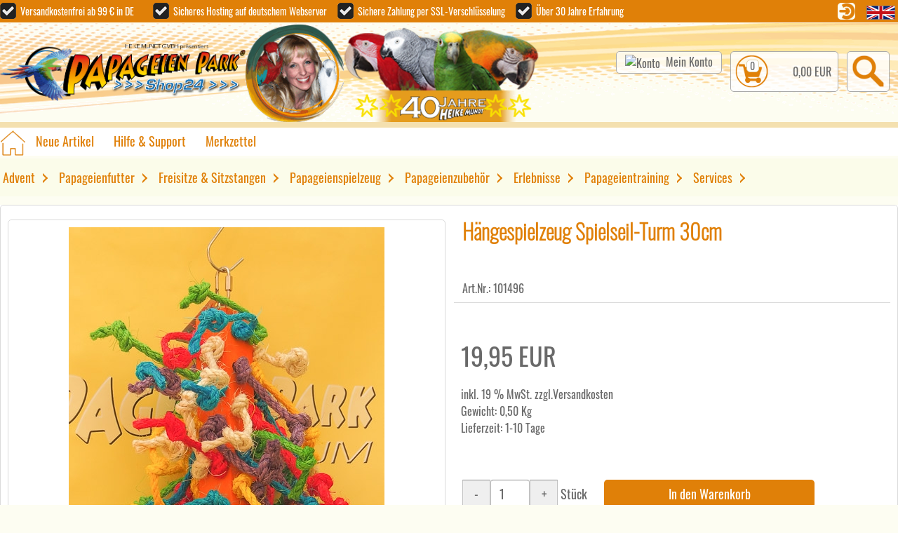

--- FILE ---
content_type: text/html; charset=UTF-8
request_url: https://www.papageienpark-shop.de/shop/Haengespielzeug-Spielseil-Turm-30cm_p1496.html
body_size: 20893
content:
<!DOCTYPE html>
<html lang="de">
<html xmlns="https://www.w3.org/1999/xhtml" xml:lang="de" dir="ltr" xmlns:og="https://ogp.me/ns#" xmlns:fb="https://www.facebook.com/2008/fbml">
<head>
<meta http-equiv="Content-Type" content="text/html; charset=UTF-8" />
<meta http-equiv="Content-Style-Type" content="text/css" />
<meta name="viewport" content="width=756" />
<meta name="format-detection" content="telephone=no" />
<!--
This OnlineStore is based on eCommerce Engine � xt:Commerce Shopsoftware.
-->
<meta name="generator" content="Papageienpark-Bochum - Parrot Park Bochum - Shop24" />
<meta name="robots" content="index,follow" />
<meta name="language" content="de" />
<meta name="author" content="" />
<meta name="publisher" content="" />
<meta name="company" content="" />
<meta name="page-topic" content="shopping" />
<meta name="reply-to" content="info@papageienpark-bochum.de" />
<meta name="distribution" content="global" />
<meta name="revisit-after" content="14" />
<link rel="canonical" href="https://www.papageienpark-shop.de/shop/Haengespielzeug-Spielseil-Turm-30cm_p1496.html" /> 
<meta name="description" content="Stabiles Hängespielzeug mit in einen bundetn Holzklotz eingeknoteten bunten Sisal-Leinenstücken  -  Maße: 19 x 19 x 30 (B x T x H in cm)" />
<meta name="keywords" content="H&auml;ngespielzeug Spielseil Turm 30cm , " />
<title>Hängespielzeug Spielseil-Turm 30cm</title>
<meta property="og:title" content="Hängespielzeug Spielseil-Turm 30cm" />
<meta property="og:type" content="product" />
<meta property="og:url" content="https://www.papageienpark-shop.de/shop/Haengespielzeug-Spielseil-Turm-30cm_p1496.html" />
<meta property="og:image" content="https://www.papageienpark-shop.de/images/product_images/info_images/1496_0.jpg" />
<meta property="og:site_name" content="Papageienpark-Bochum - Parrot Park Bochum - Shop24" />
<meta property="og:description" content="Stabiles Hängespielzeug mit in einen bundetn Holzklotz eingeknoteten bunten Sisal-Leinenstücken  -  Maße: 19 x 19 x 30 (B x T x H in cm)" />
<meta property="og:language" content="de" />
<meta property="fb:admins" content="1421712381187618" />
<meta property="fb:app_id" content="722682434577006" />
<meta property="og:email" content="shop24-manager@papageienpark-bochum.de" />
<meta property="og:phone_number" content="+49 234 6049299-0" />
<base href="https://www.papageienpark-shop.de/" /><link rel="stylesheet" type="text/css" href="templates/xtdesktop/stylesheet.css" />
<link rel="stylesheet" type="text/css" href="templates/xtdesktop/xtdesktop.css.php4?sstart=1 " />
<script type="text/javascript" src="https://www.papageienpark-shop.de/includes/general.js"></script>
<link rel='apple-touch-icon' href='images/apple-touch-icon-iphone.png' /> 
<link rel='apple-touch-icon' sizes='72x72' href='images/apple-touch-icon-ipad.png' /> 
<link rel='apple-touch-icon' sizes='114x114' href='images/apple-touch-icon-iphone4.png' />
<link rel='apple-touch-icon' sizes='144x144' href='images/apple-touch-icon-ipad3.png' />
<meta name='msapplication-TileImage' content='images/ms-application-icon.png' />
<meta name='msapplication-TileColor' content='#fff0ca'>
<script  type="text/plain" data-cookiefirst-category="advertising">var gaProperty = 'UA-21288032-1';var disableStr = 'ga-disable-' + gaProperty;if (document.cookie.indexOf(disableStr + '=true') > -1) {window[disableStr] = true;}function gaOptout() {document.cookie = disableStr + '=true; expires=Thu, 31 Dec 2099 23:59:59 UTC; path=/';window[disableStr] = true;alert('Das Tracking ist jetzt deaktiviert');}</script><script type="text/plain" data-cookiefirst-category="advertising">(function(i,s,o,g,r,a,m){i['GoogleAnalyticsObject']=r;i[r]=i[r]||function(){(i[r].q=i[r].q||[]).push(arguments)},i[r].l=1*new Date();a=s.createElement(o),m=s.getElementsByTagName(o)[0];a.async=1;a.src=g;m.parentNode.insertBefore(a,m)})(window,document,'script','//www.google-analytics.com/analytics.js','ga');ga('create', 'UA-21288032-1', 'auto');ga('set', 'anonymizeIp', true);ga('send', 'pageview');</script>
<!-- Global site tag (gtag.js) - Google Ads: 1070467461 --><script  type="text/plain" data-cookiefirst-category="advertising" src="https://www.googletagmanager.com/gtag/js?id=AW-1070467461"><script>window.dataLayer = window.dataLayer || [];function gtag(){dataLayer.push(arguments);}gtag('js', new Date());gtag('config', 'AW-1070467461');</script>
<script type="text/javascript" src="https://www.papageienpark-shop.de/includes/fancybox/jquery-1.8.2.min.js"></script><link rel="stylesheet" href="https://www.papageienpark-shop.de/includes/fancybox/jquery.fancybox.css?v=2.1.2" type="text/css" media="screen" /><script type="text/javascript" src="https://www.papageienpark-shop.de/includes/fancybox/jquery.fancybox.pack.js?v=2.1.2"></script><link rel="stylesheet" href="https://www.papageienpark-shop.de/includes/fancybox/jquery.fancybox-thumbs.css?v=1.0.7" type="text/css" media="screen" /><script type="text/javascript" src="https://www.papageienpark-shop.de/includes/fancybox/jquery.fancybox-thumbs.js?v=1.0.7"></script><script type="text/javascript">$(document).ready(function() {$('.LightBilder').fancybox({openEffect:'fade',closeEffect:'fade',prevEffect:'fade',nextEffect:'fade',openSpeed:500,closeSpeed:500,prevSpeed:500,nextSpeed:500,padding:0,tpl:{closeBtn:'<a title="Fenster schliessen" class="fancybox-item fancybox-close" href="javascript:;"></a>',next:'<a title="Weiter bl&auml;ttern" class="fancybox-nav fancybox-next" href="javascript:;"><span></span></a>',prev:'<a title="Zurück bl&auml;ttern" class="fancybox-nav fancybox-prev" href="javascript:;"><span></span></a>'},helpers:{thumbs:{width:50,height:50,position:'top'}}});});$(document).ready(function() {$('.LightVideo').fancybox({padding:0,tpl:{closeBtn:'<a title="Fenster schliessen" class="fancybox-item fancybox-close-video" href="javascript:;"></a>'},transitionIn:'none',transitionOut:'none',overlayColor:'#000',overlayOpacity:0.8,width:768,height:432,type:'iframe'});});</script><script type="text/javascript"><!--var submitter = null;function submitFunction() {submitter = 1;}//--></script><style type="text/css">.amazon_icon{display:inline;}</style><script type="text/javascript" src="templates/xtdesktop/javascript/jquery/jquery-migrate-1.2.1.min.js"></script>
<link rel="stylesheet" href="templates/xtdesktop/javascript/slider/splide/splide.min.css">
<script src="templates/xtdesktop/javascript/slider/splide/splide.min.js"></script>
<link rel="manifest" href="manifest.json" /></head>
<body class="Layout"><script src="https://consent.cookiefirst.com/sites/papageienpark-shop.de-75ae3ed0-91b6-41cf-83c0-91596c8a9489/consent.js"></script>
<div class="shop_container" id="shop_container" onclick=""><div id="header_container"><div id="header_inhalt"><div id="header_links" class="left nobr fleft"><span class="haken"></span><span class="text">&nbsp;&nbsp;Versandkostenfrei ab 99 &euro; in DE&nbsp;&nbsp;&nbsp;&nbsp;&nbsp;&nbsp;&nbsp;&nbsp;&nbsp;</span><span class="haken"></span><span class="text">&nbsp;&nbsp;Sicheres Hosting auf deutschem Webserver&nbsp;&nbsp;&nbsp;&nbsp;&nbsp;</span><span class="haken3"></span><span class="text3">&nbsp;&nbsp;Sichere Zahlung per SSL-Verschlüsselung&nbsp;&nbsp;&nbsp;&nbsp;&nbsp;</span><span class="haken4"></span><span class="text4">&nbsp;&nbsp;Über 30 Jahre Erfahrung</span></div><div class="fright"><a class="login" href="https://www.papageienpark-shop.de/login.php"><img class="cssround" alt="" src="templates/xtdesktop/img/css_seite/Anmelden-Icon.png"></a><script type="text/javascript">TFlagge2 = new Image();TFlagge2.src = "lang/english/top_icon.gif";THFlagge2 = new Image();THFlagge2.src = "lang/english/over_icon.gif";</script>&nbsp;<a onfocus="if(this.blur) this.blur();" onmouseover="window.document.images['TEnglish'].src = THFlagge2.src;" onmouseout="window.document.images['TEnglish'].src = TFlagge2.src;"  href="https://www.papageienpark-shop.de/language/en/info/p1496.html"><img src="lang/english/top_icon.gif" alt="Page in English" title=" Page in English " width="41" height="23" name="TEnglish" /></a>&nbsp;</div></div></div><div class="clb"></div><div id="logo_container"><div id="logo_inhalt"><div class="fleft nobr logo"><a href="https://www.papageienpark-shop.de" class="fleft" title="Papageienpark-Bochum - Parrot Park Bochum - Shop24"><img alt="Papageienpark-Bochum - Parrot Park Bochum - Shop24" src="templates/xtdesktop/img/css_seite/header_logo.png"></a></div><div class="fleft nobr heike"><a href="https://www.papageienpark-shop.de" class="fleft" title="Papageienpark-Bochum - Parrot Park Bochum - Shop24"><img alt="Papageienpark-Bochum - Parrot Park Bochum - Shop24" src="templates/xtdesktop/img/css_seite/header_heike.png"></a></div><div class="fleft nobr papageien"><a href="https://www.papageienpark-shop.de" class="fleft" title="Papageienpark-Bochum - Parrot Park Bochum - Shop24"><img alt="Papageienpark-Bochum - Parrot Park Bochum - Shop24" src="templates/xtdesktop/img/css_seite/header_papageien.png"></a></div><div class="fright nobr"><div class="fleft nobr account cssround">
<img src="admin/images/icons/65x65_gast.png" alt="Konto" title=" Konto " width="52" height="52" class="middle" />&nbsp;&nbsp;<a class="konto_a" href="https://www.papageienpark-shop.de/account.php">Mein Konto</a></div><a class="cart_link" href="shopping_cart.php"><div class="fleft nobr cart cssround"><img alt="Warenkorb" src="templates/xtdesktop/img/css_seite/header_cart.png"><span class="products_total cssround center"><span class="zahl">0</span></span><span class="cart_total right"> 0,00 EUR</span></div></a><div class="fleft nobr suche cssround" onclick="toogleSearch()" id="searchButton" ><img src="templates/xtdesktop/img/css_seite/header_lupe.png" alt="Suche" /></div><div id="search_container" class="einblenden"><div class="searchbox"><form id="quick_find" action="https://www.papageienpark-shop.de/advanced_search_result.php" method="get"><input type="text" name="keywords" value="Suchbegriffe" class="searchinput" onfocus="if(this.value=='Suchbegriffe')this.value='';" onblur="if(this.value=='')this.value='Suchbegriffe';"  /><input type="submit" class="searchbutton" value="" /></form></div></div><script>function  toogleSearch() {var mysearch = document.getElementById('search_container');var displaySetting = mysearch.style.display;var searchButton = document.getElementById('searchButton');if (displaySetting == 'block') {mysearch.style.display = 'none';searchButton.innerHTML = '<img src="templates/xtdesktop/img/css_seite/header_lupe.png" alt="Suche" />';} else { mysearch.style.display = 'block';searchButton.innerHTML = '<img src="templates/xtdesktop/img/css_seite/header_lupe_aus.png" alt="Suche" />';}}</script></div></div></div><div class="clb"></div><div id="trenner_container1"></div><div class="clb"></div><div id="navi_container"><span class="header_home"><a href="https://www.papageienpark-shop.de/"><img src="templates/xtdesktop/img/css_seite/header_home.png" alt="Home" /></a></span><a href="products_new.php"><span class="tabs">Neue Artikel</span></a><a href="https://www.papageienpark-shop.de/shop_content.php/coID/12"><span class="tabs">Hilfe &amp; Support</span></a><a rel="nofollow" href="wishlist.php"><span class="tabs">Merkzettel</span></a></div><div class="clb"></div><div class="clb"></div><div id="menu_container"><div id="menu_inhalt"><script>function openClass() {document.getElementById("hovercontent").className = "open";}function closeClass() {document.getElementById("hovercontent").className = "closed";}</script><div class="page" onclick=""><div id="hovercontent" class="closed"></div><article><div class="nav"><ul class="menu"><li aria-haspopup="true" onmouseover="openClass();" onmouseout="closeClass();" class="top-li has-sub sub1"><a class="top-a" href="https://www.papageienpark-shop.de/index.php/cat/c39_Advent.html">Advent</a><label for="sub1"></label><div class="sub" id="p1"><span class="catbild"><span class="catbildtext">ADVENT</span><br><a href="https://www.papageienpark-shop.de/index.php/cat/c39_Advent.html" title="Advent"><img src="images/categories/39_m.jpg" alt="Advent" /></a></span><span><dl class="dl1"><dd><span class="nichtzeig"><a aria-haspopup="false" href="https://www.papageienpark-shop.de/index.php/cat/c39_Advent.html"><span onmouseover="this.style.color='#eb3812'" onmouseout="this.style.color='#e08008'" class="cattext"><p>Jetzt wird&#39;s weihnachtlich - auch f&uuml;r Ihre Papageien.<br>Heike Mundt hat ein paar wirkliche niedliche Geschenke f&uuml;r Eure Papageien- und Sittiche ausgesucht.<br>Viel Spa&szlig; beim &quot;gefiederten&quot; Schenken...</p></span></a></span></span></div></li><li aria-haspopup="true" onmouseover="openClass();" onmouseout="closeClass();" class="top-li has-sub sub2"><a class="top-a" href="https://www.papageienpark-shop.de/index.php/cat/c3_Papageienfutter.html">Papageienfutter</a><label for="sub2"></label><div class="sub" id="p2"><span class="catbild"><span class="catbildtext">PAPAGEIENFUTTER</span><br><a href="https://www.papageienpark-shop.de/index.php/cat/c3_Papageienfutter.html" title="Papageienfutter"><img src="images/categories/3_m.jpg" alt="Papageienfutter" /></a></span><span><dl class="dl1"><dd><a aria-haspopup="false" href="https://www.papageienpark-shop.de/index.php/cat/c4_Erhaltungsfutter.html">Erhaltungsfutter<span class="catbild2"><span class="catbildtext2">ERHALTUNGSFUTTER</span><img src="images/categories/4_m.jpg" alt="Erhaltungsfutter" /></span></a><a aria-haspopup="false" href="https://www.papageienpark-shop.de/index.php/cat/c5_Zuchtfutter.html">Zuchtfutter<span class="catbild2"><span class="catbildtext2">ZUCHTFUTTER</span><img src="images/categories/5_m.jpg" alt="Zuchtfutter" /></span></a><a aria-haspopup="false" href="https://www.papageienpark-shop.de/index.php/cat/c6_Handaufzuchtfutter.html">Handaufzuchtfutter<span class="catbild2"><span class="catbildtext2">HANDAUFZUCHTFUTTER</span><img src="images/categories/6_m.jpg" alt="Handaufzuchtfutter" /></span></a><a aria-haspopup="false" href="https://www.papageienpark-shop.de/index.php/cat/c7_Umstellungsfutter.html">Umstellungsfutter<span class="catbild2"><span class="catbildtext2">UMSTELLUNGSFUTTER</span><img src="images/categories/7_m.jpg" alt="Umstellungsfutter" /></span></a></dd></dl><dl class="dl2"><dd><a aria-haspopup="false" href="https://www.papageienpark-shop.de/index.php/cat/c97_Kraeuter-Saemereien.html">Kräuter & Sämereien<span class="catbild2"><span class="catbildtext2">KRäUTER & SäMEREIEN</span><img src="images/categories/97_m.jpg" alt="Kräuter & Sämereien" /></span></a><a aria-haspopup="false" href="https://www.papageienpark-shop.de/index.php/cat/c8_Verdauungshilfe.html">Verdauungshilfe<span class="catbild2"><span class="catbildtext2">VERDAUUNGSHILFE</span><img src="images/categories/8_m.jpg" alt="Verdauungshilfe" /></span></a><a aria-haspopup="false" href="https://www.papageienpark-shop.de/index.php/cat/c36_Brot-Knabberei.html">Brot & Knabberei<span class="catbild2"><span class="catbildtext2">BROT & KNABBEREI</span><img src="images/categories/36_m.jpg" alt="Brot & Knabberei" /></span></a><a aria-haspopup="false" href="https://www.papageienpark-shop.de/index.php/cat/c31_Ergaenzungsfuttermittel.html">Ergänzungsfuttermittel<span class="catbild2"><span class="catbildtext2">ERGäNZUNGSFUTTERMITTEL</span><img src="images/categories/31_m.jpg" alt="Ergänzungsfuttermittel" /></span></a></dd></dl><dl class="dl3"><dd><a aria-haspopup="false" href="https://www.papageienpark-shop.de/index.php/cat/c27_Nahrungsergaenzung-Pflege.html">Nahrungsergänzung & Pflege<span class="catbild2"><span class="catbildtext2">NAHRUNGSERGäNZUNG & PFLEGE</span><img src="images/categories/27_m.jpg" alt="Nahrungsergänzung & Pflege" /></span></a></span></div></li><li aria-haspopup="true" onmouseover="openClass();" onmouseout="closeClass();" class="top-li has-sub sub3"><a class="top-a" href="https://www.papageienpark-shop.de/index.php/cat/c10_Freisitze-Sitzstangen.html">Freisitze & Sitzstangen</a><label for="sub3"></label><div class="sub" id="p3"><span class="catbild"><span class="catbildtext">FREISITZE & SITZSTANGEN</span><br><a href="https://www.papageienpark-shop.de/index.php/cat/c10_Freisitze-Sitzstangen.html" title="Freisitze & Sitzstangen"><img src="images/categories/10_m.jpg" alt="Freisitze & Sitzstangen" /></a></span><span><dl class="dl1"><dd><span class="nichtzeig"><a aria-haspopup="false" href="https://www.papageienpark-shop.de/index.php/cat/c10_Freisitze-Sitzstangen.html"><span onmouseover="this.style.color='#eb3812'" onmouseout="this.style.color='#e08008'" class="cattext"><p>Was gibt es sch&ouml;neres, als Papageien und Sittiche frei sitzen zu sehen?<br />Hier finden Sie alles, was Sie dazu ben&ouml;tigen f&uuml;r Graupapageien, Amazonen, Edelpapageien,<br />Kakadus, Mohrenkopfpapageien, Veilchenpapageien und viele Arten mehr<strong>.</strong></p></span></a></span></span></div></li><li aria-haspopup="true" onmouseover="openClass();" onmouseout="closeClass();" class="top-li has-sub sub4"><a class="top-a" href="https://www.papageienpark-shop.de/index.php/cat/c11_Papageienspielzeug.html">Papageienspielzeug</a><label for="sub4"></label><div class="sub" id="p4"><span class="catbild"><span class="catbildtext">PAPAGEIENSPIELZEUG</span><br><a href="https://www.papageienpark-shop.de/index.php/cat/c11_Papageienspielzeug.html" title="Papageienspielzeug"><img src="images/categories/11_m.jpg" alt="Papageienspielzeug" /></a></span><span><dl class="dl1"><dd><a aria-haspopup="false" href="https://www.papageienpark-shop.de/index.php/cat/c98_Kork-Spielzeug.html">Kork Spielzeug<span class="catbild2"><span class="catbildtext2">KORK SPIELZEUG</span><img src="images/categories/98_m.jpg" alt="Kork Spielzeug" /></span></a><a aria-haspopup="false" href="https://www.papageienpark-shop.de/index.php/cat/c48_Oeko-Spielzeuge.html">Öko Spielzeuge<span class="catbild2"><span class="catbildtext2">ÖKO SPIELZEUGE</span><img src="images/categories/48_m.jpg" alt="Öko Spielzeuge" /></span></a><a aria-haspopup="false" href="https://www.papageienpark-shop.de/index.php/cat/c49_Tropi-Toys.html">Tropi Toys<span class="catbild2"><span class="catbildtext2">TROPI TOYS</span><img src="images/categories/49_m.jpg" alt="Tropi Toys" /></span></a><a aria-haspopup="false" href="https://www.papageienpark-shop.de/index.php/cat/c17_Haengespielzeuge.html">Hängespielzeuge<span class="catbild2"><span class="catbildtext2">HäNGESPIELZEUGE</span><img src="images/categories/17_m.jpg" alt="Hängespielzeuge" /></span></a></dd></dl><dl class="dl2"><dd><a aria-haspopup="false" href="https://www.papageienpark-shop.de/index.php/cat/c12_Ringe-und-Seile.html">Ringe und Seile<span class="catbild2"><span class="catbildtext2">RINGE UND SEILE</span><img src="images/categories/12_m.jpg" alt="Ringe und Seile" /></span></a><a aria-haspopup="false" href="https://www.papageienpark-shop.de/index.php/cat/c38_Intelligenzspielzeuge.html">Intelligenzspielzeuge<span class="catbild2"><span class="catbildtext2">INTELLIGENZSPIELZEUGE</span><img src="images/categories/38_m.jpg" alt="Intelligenzspielzeuge" /></span></a><a aria-haspopup="false" href="https://www.papageienpark-shop.de/index.php/cat/c15_Acryl-Spielzeug.html">Acryl-Spielzeug<span class="catbild2"><span class="catbildtext2">ACRYL-SPIELZEUG</span><img src="images/categories/15_m.jpg" alt="Acryl-Spielzeug" /></span></a><a aria-haspopup="false" href="https://www.papageienpark-shop.de/index.php/cat/c16_Leitern.html">Leitern<span class="catbild2"><span class="catbildtext2">LEITERN</span><img src="images/categories/16_m.jpg" alt="Leitern" /></span></a></dd></dl><dl class="dl3"><dd><a aria-haspopup="false" href="https://www.papageienpark-shop.de/index.php/cat/c22_Schaukeln.html">Schaukeln<span class="catbild2"><span class="catbildtext2">SCHAUKELN</span><img src="images/categories/22_m.jpg" alt="Schaukeln" /></span></a><a aria-haspopup="false" href="https://www.papageienpark-shop.de/index.php/cat/c25_Tischspielzeuge.html">Tischspielzeuge<span class="catbild2"><span class="catbildtext2">TISCHSPIELZEUGE</span><img src="images/categories/25_m.jpg" alt="Tischspielzeuge" /></span></a><a aria-haspopup="false" href="https://www.papageienpark-shop.de/index.php/cat/c13_Drahtseile.html">Drahtseile<span class="catbild2"><span class="catbildtext2">DRAHTSEILE</span><img src="images/categories/13_m.jpg" alt="Drahtseile" /></span></a><a aria-haspopup="false" href="https://www.papageienpark-shop.de/index.php/cat/c23_Ersatzteile.html">Ersatzteile<span class="catbild2"><span class="catbildtext2">ERSATZTEILE</span><img src="images/categories/23_m.jpg" alt="Ersatzteile" /></span></a></dd></dl><dl class="dl4"><dd><a aria-haspopup="false" href="https://www.papageienpark-shop.de/index.php/cat/c89_Spielzeug-basteln.html">Spielzeug basteln<span class="catbild2"><span class="catbildtext2">SPIELZEUG BASTELN</span><img src="images/categories/89_m.jpg" alt="Spielzeug basteln" /></span></a><a aria-haspopup="false" href="https://www.papageienpark-shop.de/index.php/cat/c57_Sittich-Spielzeug.html">Sittich-Spielzeug<span class="catbild2"><span class="catbildtext2">SITTICH-SPIELZEUG</span><img src="images/categories/57_m.jpg" alt="Sittich-Spielzeug" /></span></a></span></div></li><li aria-haspopup="true" onmouseover="openClass();" onmouseout="closeClass();" class="top-li has-sub sub5"><a class="top-a" href="https://www.papageienpark-shop.de/index.php/cat/c18_Papageienzubehoer.html">Papageienzubehör</a><label for="sub5"></label><div class="sub" id="p5"><span class="catbild"><span class="catbildtext">PAPAGEIENZUBEHöR</span><br><a href="https://www.papageienpark-shop.de/index.php/cat/c18_Papageienzubehoer.html" title="Papageienzubehör"><img src="images/categories/18_m.jpg" alt="Papageienzubehör" /></a></span><span><dl class="dl1"><dd><a aria-haspopup="false" href="https://www.papageienpark-shop.de/index.php/cat/c61_Futternaepfe.html">Futternäpfe<span class="catbild2"><span class="catbildtext2">FUTTERNäPFE</span><img src="images/categories/61_m.jpg" alt="Futternäpfe" /></span></a><a aria-haspopup="false" href="https://www.papageienpark-shop.de/index.php/cat/c93_Online-Fachberatung.html">Online Fachberatung<span class="catbild2"><span class="catbildtext2">ONLINE FACHBERATUNG</span><img src="images/categories/93_m.jpg" alt="Online Fachberatung" /></span></a><a aria-haspopup="false" href="https://www.papageienpark-shop.de/index.php/cat/c59_Papageien-Badewannen.html">Papageien Badewannen<span class="catbild2"><span class="catbildtext2">PAPAGEIEN BADEWANNEN</span><img src="images/categories/59_m.jpg" alt="Papageien Badewannen" /></span></a><a aria-haspopup="false" href="https://www.papageienpark-shop.de/index.php/cat/c50_Papageien-Nistkaesten.html">Papageien Nistkästen<span class="catbild2"><span class="catbildtext2">PAPAGEIEN NISTKäSTEN</span><img src="images/categories/50_m.jpg" alt="Papageien Nistkästen" /></span></a></dd></dl><dl class="dl2"><dd><a aria-haspopup="false" href="https://www.papageienpark-shop.de/index.php/cat/c62_Patenschaften.html">Patenschaften<span class="catbild2"><span class="catbildtext2">PATENSCHAFTEN</span><img src="images/categories/62.jpg" alt="Patenschaften" /></span></a><a aria-haspopup="false" href="https://www.papageienpark-shop.de/index.php/cat/c19_Papageien-Transport.html">Papageien-Transport<span class="catbild2"><span class="catbildtext2">PAPAGEIEN-TRANSPORT</span><img src="images/categories/19_m.jpg" alt="Papageien-Transport" /></span></a><a aria-haspopup="false" href="https://www.papageienpark-shop.de/index.php/cat/c58_Edelstahlnaepfe.html">Edelstahlnäpfe<span class="catbild2"><span class="catbildtext2">EDELSTAHLNäPFE</span><img src="images/categories/58_m.jpg" alt="Edelstahlnäpfe" /></span></a><a aria-haspopup="false" href="https://www.papageienpark-shop.de/index.php/cat/c20_Sitzstangenhalter.html">Sitzstangenhalter<span class="catbild2"><span class="catbildtext2">SITZSTANGENHALTER</span><img src="images/categories/20_m.jpg" alt="Sitzstangenhalter" /></span></a></dd></dl><dl class="dl3"><dd><a aria-haspopup="false" href="https://www.papageienpark-shop.de/index.php/cat/c26_Sonstiges-Zubehoer.html">Sonstiges Zubehör<span class="catbild2"><span class="catbildtext2">SONSTIGES ZUBEHöR</span><img src="images/categories/26_m.jpg" alt="Sonstiges Zubehör" /></span></a><a aria-haspopup="false" href="https://www.papageienpark-shop.de/index.php/cat/c30_Vogelpflegeprodukte.html">Vogelpflegeprodukte<span class="catbild2"><span class="catbildtext2">VOGELPFLEGEPRODUKTE</span><img src="images/categories/30_m.jpg" alt="Vogelpflegeprodukte" /></span></a><a aria-haspopup="false" href="https://www.papageienpark-shop.de/index.php/cat/c42_Elektro-Zubehoer.html">Elektro Zubehör<span class="catbild2"><span class="catbildtext2">ELEKTRO ZUBEHöR</span><img src="images/categories/42_m.jpg" alt="Elektro Zubehör" /></span></a><a aria-haspopup="false" href="https://www.papageienpark-shop.de/index.php/cat/c33_Geschenk-Gutscheine.html">Geschenk-Gutscheine<span class="catbild2"><span class="catbildtext2">GESCHENK-GUTSCHEINE</span><img src="images/categories/33_m.jpg" alt="Geschenk-Gutscheine" /></span></a></dd></dl></span></div></li><li aria-haspopup="true" onmouseover="openClass();" onmouseout="closeClass();" class="top-li has-sub sub6"><a class="top-a" href="https://www.papageienpark-shop.de/index.php/cat/c37_Erlebnisse.html">Erlebnisse</a><label for="sub6"></label><div class="sub" id="p6"><span class="catbild"><span class="catbildtext">ERLEBNISSE</span><br><a href="https://www.papageienpark-shop.de/index.php/cat/c37_Erlebnisse.html" title="Erlebnisse"><img src="images/categories/37_m.jpg" alt="Erlebnisse" /></a></span><span><dl class="dl1"><dd><span class="nichtzeig"><a aria-haspopup="false" href="https://www.papageienpark-shop.de/index.php/cat/c37_Erlebnisse.html"><span onmouseover="this.style.color='#eb3812'" onmouseout="this.style.color='#e08008'" class="cattext"><p>Erleben Sie die faszinierenden und zahmen&nbsp;Papageien&nbsp;des Papageienpark-Bochum wie noch nie zuvor:</p><ul>	<li>mit einem Besuch des einzigartigen Papageien Caf&eacute;s</li>	<!--	<li>n einer geführten Tour mit Blick hinter die Kulissen</li>	<li>Hautnah bei Besuchen in den Flug-Volieren und beim Papageien-Streicheln</li>	<li>In der unvergesslichen Jung-Ara Fütterung</li>	<li>Beim Fotoshooting mit dem weltweit bekanntesten Ara "Paul"</li>--></ul><p>Exklusive Geschenke und Erlebnisse der Extraklasse - inklusive kostenlosem Erlebnis-Gutschein-Download.</p></span></a></span></span></div></li><li aria-haspopup="true" onmouseover="openClass();" onmouseout="closeClass();" class="top-li has-sub sub7"><a class="top-a" href="https://www.papageienpark-shop.de/index.php/cat/c55_Papageientraining.html">Papageientraining</a><label for="sub7"></label><div class="sub" id="p7"><span class="catbild"><span class="catbildtext">PAPAGEIENTRAINING</span><br><a href="https://www.papageienpark-shop.de/index.php/cat/c55_Papageientraining.html" title="Papageientraining"><img src="images/categories/55_m.jpg" alt="Papageientraining" /></a></span><span><dl class="dl1"><dd><span class="nichtzeig"><a aria-haspopup="false" href="https://www.papageienpark-shop.de/index.php/cat/c55_Papageientraining.html"><span onmouseover="this.style.color='#eb3812'" onmouseout="this.style.color='#e08008'" class="cattext">Papageien sind intelligente Tiere, die besch&auml;ftigt werden wollen.<br />Die dazu in dieser Kategorie angebotenen Artikel hat Heike Mundt f&uuml;r Sie ausgew&auml;hlt.<br />Diese helfen Ihnen<ul>	<li>bei der aktiven Besch&auml;ftigung,</li>	<li>bei der Ausbildung sowie</li>	<li>beim Training</li></ul>Ihrer bzw.<br>mit Ihren Papageien.<br /><br />Wir bieten Ihnen heir Aviator Fluggeschirre in mehreren Gr&ouml;&szlig;en und Farbe an.<br />Bitte achten Sie darauf, dass Sie ein wirklich gut passendes Aviator Geschirr anlegen und nutzen.<br />Wir empfehlen die Farben stets nach der Federfarbe der Papageien zu w&auml;hlen, z.<br>B.<br>Silber f&uuml;r Graupapageien, Gr&uuml;n f&uuml;r Amazonen usw.<br>W&auml;hlen Sie die am besten passende Farbe f&uuml;r Ihren Papagei in der Tabelle unten aus.<p>&nbsp;</p><table border="1" cellspacing="0">	<tbody>		<tr>			<td><strong>Gr&ouml;&szlig;e</strong></td>			<td><strong>Gewichtsklasse</strong></td>			<td><strong>Papageienart</strong></td>			<td colspan="7"><strong>Farbauswahl</strong></td>		</tr>		<tr>			<td>Petite</td>			<td>75 bis 110 Gr.</td>			<td>Nymphensittiche und Sittiche</td>			<td><a href="shop/Aviator-Fluggeschirr-und-Leine-PETITE-in-diversen-Farben_p1361.html" target="_self" title="Direkt zu Petite Schwarz"><img alt="button schwarz" src="/images/button_schwarz.jpg" style="height:20px; width:20px" /></a></td>			<td><a href="shop/Aviator-Fluggeschirr-und-Leine-PETITE-in-diversen-Farben_p1361.html" target="_self" title="Direkt zu Petite Rot"><img alt="button rot" src="/images/button_rot.jpg" style="height:20px; width:20px" /></a></td>			<td>&nbsp;</td>			<td><a href="shop/Aviator-Fluggeschirr-und-Leine-PETITE-in-diversen-Farben_p1361.html" title="Direkt zu Petit Blau"><img alt="button blau" src="/images/button_blau.jpg" style="height:20px; width:20px" /></a></td>			<td>&nbsp;</td>			<td>&nbsp;</td>			<td>&nbsp;</td>		</tr>		<tr>			<td>X-Small</td>			<td>110 bis 190</td>			<td>Mohrenkopfpapagei, Schwarzohrpapagei, Gro&szlig;e Sittiche, Zwergara</td>			<td><a href="shop/Aviator-Fluggeschirr-und-Leine-X-SMALL-in-diversen-Farben_p1360.html" title="Direkt zu X-Small Schwarz"><img alt="button schwarz" src="/images/button_schwarz.jpg" style="height:20px; width:20px" /></a></td>			<td><a href="shop/Aviator-Fluggeschirr-und-Leine-X-SMALL-in-diversen-Farben_p1360.html" title="Direkt zu X-Small Rot"><img alt="button rot" src="/images/button_rot.jpg" style="height:20px; width:20px" /></a></td>			<td>&nbsp;</td>			<td><a href="shop/Aviator-Fluggeschirr-und-Leine-X-SMALL-in-diversen-Farben_p1360.html" title="Direkt zu X-Small Schwarz"><img alt="button blau" src="/images/button_blau.jpg" style="height:20px; width:20px" /></a></td>			<td><a href="shop/Aviator-Fluggeschirr-und-Leine-X-SMALL-in-diversen-Farben_p1360.html" title="Direkt zu X-Small Schwarz"><img alt="button grün" src="/images/button_gruen.jpg" style="height:20px; width:20px" /></a></td>			<td>&nbsp;</td>			<td>&nbsp;</td>		</tr>		<tr>			<td>Small</td>			<td>190 bis 425</td>			<td>Amazonen, Timneh Graupapagei, kleiner Kakadu</td>			<td><a href="/shop/Aviator-Fluggeschirr-und-Leine-SMALL-in-diversen-Farben_p1356.html" title="Direkt zu Small Schwarz"><img alt="button schwarz" src="/images/button_schwarz.jpg" style="height:20px; width:20px" /></a></td>			<td><a href="/shop/Aviator-Fluggeschirr-und-Leine-SMALL-in-diversen-Farben_p1356.html" title="Direkt zu Small Rot"><img alt="button rot" src="/images/button_rot.jpg" style="height:20px; width:20px" /></a></td>			<td><a href="/shop/Aviator-Fluggeschirr-und-Leine-SMALL-in-diversen-Farben_p1356.html" title="Direkt zu Small Silber"><img alt="button silber" src="/images/button_silber.jpg" style="height:20px; width:20px" /></a></td>			<td><a href="/shop/Aviator-Fluggeschirr-und-Leine-SMALL-in-diversen-Farben_p1356.html" title="Direkt zu Small Blau"><img alt="button blau" src="/images/button_blau.jpg" style="height:20px; width:20px" /></a></td>			<td><a href="/shop/Aviator-Fluggeschirr-und-Leine-SMALL-in-diversen-Farben_p1356.html" title="Direkt zu Small Grün"><img alt="button gruen" src="/images/button_gruen.jpg" style="height:20px; width:20px" /></a></td>			<td><a href="/shop/Aviator-Fluggeschirr-und-Leine-SMALL-in-diversen-Farben_p1356.html" title="Direkt zu Small Lila"><img alt="button lila" src="/images/button_lila.jpg" style="height:20px; width:20px" /></a></td>			<td><a href="/shop/Aviator-Fluggeschirr-und-Leine-SMALL-in-diversen-Farben_p1356.html" title="Direkt zu Small Pink"><img alt="button pink" src="/images/button_pink.jpg" style="height:20px; width:20px" /></a></td>		</tr>		<tr>			<td>Medium</td>			<td>425 bis 600</td>			<td>Edelpapagei, grosse Amazonen, Kongo Graupapagei</td>			<td><a href="shop/Aviator-Fluggeschirr-und-Leine-MEDIUM-in-diversen-Farben_p1357.html" title="Direkt zu Medium Schwarz"><img alt="button schwarz" src="/images/button_schwarz.jpg" style="height:20px; width:20px" /></a></td>			<td><a href="shop/Aviator-Fluggeschirr-und-Leine-MEDIUM-in-diversen-Farben_p1357.html" title="Direkt zu Medium Rot"><img alt="button rot" src="/images/button_rot.jpg" style="height:20px; width:20px" /></a></td>			<td><a href="shop/Aviator-Fluggeschirr-und-Leine-MEDIUM-in-diversen-Farben_p1357.html" title="Direkt zu Medium Silber"><img alt="button silber" src="/images/button_silber.jpg" style="height:20px; width:20px" /></a></td>			<td><a href="shop/Aviator-Fluggeschirr-und-Leine-MEDIUM-in-diversen-Farben_p1357.html" title="Direkt zu Medium Blau"><img alt="button blau" src="/images/button_blau.jpg" style="height:20px; width:20px" /></a></td>			<td><a href="shop/Aviator-Fluggeschirr-und-Leine-MEDIUM-in-diversen-Farben_p1357.html" title="Direkt zu Medium Grün"><img alt="button gruen" src="/images/button_gruen.jpg" style="height:20px; width:20px" /></a></td>			<td><a href="shop/Aviator-Fluggeschirr-und-Leine-MEDIUM-in-diversen-Farben_p1357.html" title="Direkt zu Medium Lila"><img alt="button lila" src="/images/button_lila.jpg" style="height:20px; width:20px" /></a></td>			<td><a href="shop/Aviator-Fluggeschirr-und-Leine-MEDIUM-in-diversen-Farben_p1357.html" title="Direkt zu Medium Pink"><img alt="button pink" src="/images/button_pink.jpg" style="height:20px; width:20px" /></a></td>		</tr>		<tr>			<td>Large</td>			<td>600 bis 1000</td>			<td>Gelbbrust Ara, Blaulatzara, Kleiner Molokkenkakadu, Tritokakadu</td>			<td><a href="shop/Aviator-Fluggeschirr-und-Leine-LARGE-in-diversen-Farben_p1358.html" title="Direkt zu Large Schwarz"><img alt="button schwarz" src="/images/button_schwarz.jpg" style="height:20px; width:20px" /></a></td>			<td><a href="shop/Aviator-Fluggeschirr-und-Leine-LARGE-in-diversen-Farben_p1358.html" title="Direkt zu Large Rot"><img alt="button rot" src="/images/button_rot.jpg" style="height:20px; width:20px" /></a></td>			<td><a href="shop/Aviator-Fluggeschirr-und-Leine-LARGE-in-diversen-Farben_p1358.html" title="Direkt zu Large Silber"><img alt="button silber" src="/images/button_silber.jpg" style="height:20px; width:20px" /></a></td>			<td><a href="shop/Aviator-Fluggeschirr-und-Leine-LARGE-in-diversen-Farben_p1358.html" title="Direkt zu Large Blau"><img alt="button blau" src="/images/button_blau.jpg" style="height:20px; width:20px" /></a></td>			<td><a href="shop/Aviator-Fluggeschirr-und-Leine-LARGE-in-diversen-Farben_p1358.html" title="Direkt zu Large Grün"><img alt="button gruen" src="/images/button_gruen.jpg" style="height:20px; width:20px" /></a></td>			<td><a href="shop/Aviator-Fluggeschirr-und-Leine-LARGE-in-diversen-Farben_p1358.html" title="Direkt zu Large Lila"><img alt="button lila" src="/images/button_lila.jpg" style="height:20px; width:20px" /></a></td>			<td><a href="shop/Aviator-Fluggeschirr-und-Leine-LARGE-in-diversen-Farben_p1358.html" title="Direkt zu Large Pink"><img alt="button pink" src="/images/button_pink.jpg" style="height:20px; width:20px" /></a></td>		</tr>		<tr>			<td>X-Large</td>			<td>1000 bis 1600</td>			<td>Gro&szlig;er Molukkenkakadu, Gr&uuml;nfl&uuml;gelara (Dunkelroter Ara), Hyazinth Ara, Hellroter Ara</td>			<td><a href="shop/Aviator-Fluggeschirr-und-Leine-X-LARGE-in-diversen-Farben_p1359.html" title="Direkt zu X-Large Schwarz"><img alt="button schwarz" src="/images/button_schwarz.jpg" style="height:20px; width:20px" /></a></td>			<td><a href="shop/Aviator-Fluggeschirr-und-Leine-X-LARGE-in-diversen-Farben_p1359.html" title="Direkt zu X-Large Rot"><img alt="button rot" src="/images/button_rot.jpg" style="height:20px; width:20px" /></a></td>			<td><a href="shop/Aviator-Fluggeschirr-und-Leine-X-LARGE-in-diversen-Farben_p1359.html" title="Direkt zu X-Large Silber"><img alt="button silber" src="/images/button_silber.jpg" style="height:20px; width:20px" /></a></td>			<td><a href="shop/Aviator-Fluggeschirr-und-Leine-X-LARGE-in-diversen-Farben_p1359.html" title="Direkt zu X-Large Blau"><img alt="button blau" src="/images/button_blau.jpg" style="height:20px; width:20px" /></a></td>			<td><a href="shop/Aviator-Fluggeschirr-und-Leine-X-LARGE-in-diversen-Farben_p1359.html" title="Direkt zu X-Large Grün"><img alt="button gruen" src="/images/button_gruen.jpg" style="height:20px; width:20px" /></a></td>			<td><a href="shop/Aviator-Fluggeschirr-und-Leine-X-LARGE-in-diversen-Farben_p1359.html" title="Direkt zu X-Large Lila"><img alt="button lila" src="/images/button_lila.jpg" style="height:20px; width:20px" /></a></td>			<td><a href="shop/Aviator-Fluggeschirr-und-Leine-X-LARGE-in-diversen-Farben_p1359.html" title="Direkt zu X-Large Pink"><img alt="button pink" src="/images/button_pink.jpg" style="height:20px; width:20px" /></a></td>		</tr>	</tbody></table></span></a></span></span></div></li><li aria-haspopup="true" onmouseover="openClass();" onmouseout="closeClass();" class="top-li has-sub sub8"><a class="top-a" href="https://www.papageienpark-shop.de/index.php/cat/c95_Services.html">Services</a><label for="sub8"></label><div class="sub" id="p8"><span class="catbild"><span class="catbildtext">SERVICES</span><br><a href="https://www.papageienpark-shop.de/index.php/cat/c95_Services.html" title="Services"><img src="images/categories/95_m.jpg" alt="Services" /></a></span><span><dl class="dl1"><dd><span class="nichtzeig"><a aria-haspopup="false" href="https://www.papageienpark-shop.de/index.php/cat/c95_Services.html"><span onmouseover="this.style.color='#eb3812'" onmouseout="this.style.color='#e08008'" class="cattext">Heike Mundt&#39;s Papageienpark Bochum bietet Ihnen mit &uuml;ber 31j&auml;hriger Erfahrung eine ganze Reihe an wichtigen Serviceleistungen rund um das Thema Papageien- und Sittiche.<br>Und das mit hoher Kompetenz und Leidenschaft...</span></a></span></span></div></li></ul></div></article></div><input type="checkbox" id="toggle" /><div class="triggerplace"></div><div class="trigger"><label for="toggle" title="Men&uuml; &ouml;ffnen"><span>Men&uuml;</span></label></div><div class="menuHolder"><input class="submenus" id="nX" type="radio" name="slider" /><input class="submenus" id="n1" type="radio" name="slider" /><input class="submenus" id="n2" type="radio" name="slider" /><input class="submenus" id="n3" type="radio" name="slider" /><input class="submenus" id="n4" type="radio" name="slider" /><input class="submenus" id="n5" type="radio" name="slider" /><div class="slidemenu"><ul><li><a href="https://www.papageienpark-shop.de"><img src="templates/xtdesktop/img/css_seite/header_home.png" alt="home" /></a></li><li><a  href="https://www.papageienpark-shop.de/index.php/cat/c39_Advent.html" >Advent</a></li><li><a class="sub" href="https://www.papageienpark-shop.de/index.php/cat/c3_Papageienfutter.html" >Papageienfutter</a><label for="n1"></label><ul id="s1"><li><a href="https://www.papageienpark-shop.de/index.php/cat/c3_Papageienfutter.html" >Papageienfutter</a><label for="nX"></label></li><li><a href="https://www.papageienpark-shop.de/index.php/cat/c4_Erhaltungsfutter.html">Erhaltungsfutter</a></li><li><a href="https://www.papageienpark-shop.de/index.php/cat/c5_Zuchtfutter.html">Zuchtfutter</a></li><li><a href="https://www.papageienpark-shop.de/index.php/cat/c6_Handaufzuchtfutter.html">Handaufzuchtfutter</a></li><li><a href="https://www.papageienpark-shop.de/index.php/cat/c7_Umstellungsfutter.html">Umstellungsfutter</a></li><li><a href="https://www.papageienpark-shop.de/index.php/cat/c97_Kraeuter-Saemereien.html">Kräuter & Sämereien</a></li><li><a href="https://www.papageienpark-shop.de/index.php/cat/c8_Verdauungshilfe.html">Verdauungshilfe</a></li><li><a href="https://www.papageienpark-shop.de/index.php/cat/c36_Brot-Knabberei.html">Brot & Knabberei</a></li><li><a href="https://www.papageienpark-shop.de/index.php/cat/c31_Ergaenzungsfuttermittel.html">Ergänzungsfuttermittel</a></li><li><a href="https://www.papageienpark-shop.de/index.php/cat/c27_Nahrungsergaenzung-Pflege.html">Nahrungsergänzung & Pflege</a></li><li><a href="https://www.papageienpark-shop.de/index.php/cat/c28_Vogelpflegeprodukte.html">-&nbsp;&nbsp;Vogelpflegeprodukte</a></li><li><a href="https://www.papageienpark-shop.de/index.php/cat/c29_Ergaenzungsfuttermittel.html">-&nbsp;&nbsp;Ergänzungsfuttermittel</a></li><li><a href="https://www.papageienpark-shop.de/index.php/cat/c52_Mineralfutter.html">-&nbsp;&nbsp;Mineralfutter</a></li></ul></li><li><a  href="https://www.papageienpark-shop.de/index.php/cat/c10_Freisitze-Sitzstangen.html" >Freisitze & Sitzstangen</a></li><li><a class="sub" href="https://www.papageienpark-shop.de/index.php/cat/c11_Papageienspielzeug.html" >Papageienspielzeug</a><label for="n2"></label><ul id="s2"><li><a href="https://www.papageienpark-shop.de/index.php/cat/c11_Papageienspielzeug.html" >Papageienspielzeug</a><label for="nX"></label></li><li><a href="https://www.papageienpark-shop.de/index.php/cat/c98_Kork-Spielzeug.html">Kork Spielzeug</a></li><li><a href="https://www.papageienpark-shop.de/index.php/cat/c48_Oeko-Spielzeuge.html">Öko Spielzeuge</a></li><li><a href="https://www.papageienpark-shop.de/index.php/cat/c49_Tropi-Toys.html">Tropi Toys</a></li><li><a href="https://www.papageienpark-shop.de/index.php/cat/c17_Haengespielzeuge.html">Hängespielzeuge</a></li><li><a href="https://www.papageienpark-shop.de/index.php/cat/c12_Ringe-und-Seile.html">Ringe und Seile</a></li><li><a href="https://www.papageienpark-shop.de/index.php/cat/c38_Intelligenzspielzeuge.html">Intelligenzspielzeuge</a></li><li><a href="https://www.papageienpark-shop.de/index.php/cat/c15_Acryl-Spielzeug.html">Acryl-Spielzeug</a></li><li><a href="https://www.papageienpark-shop.de/index.php/cat/c16_Leitern.html">Leitern</a></li><li><a href="https://www.papageienpark-shop.de/index.php/cat/c22_Schaukeln.html">Schaukeln</a></li><li><a href="https://www.papageienpark-shop.de/index.php/cat/c25_Tischspielzeuge.html">Tischspielzeuge</a></li><li><a href="https://www.papageienpark-shop.de/index.php/cat/c13_Drahtseile.html">Drahtseile</a></li><li><a href="https://www.papageienpark-shop.de/index.php/cat/c23_Ersatzteile.html">Ersatzteile</a></li><li><a href="https://www.papageienpark-shop.de/index.php/cat/c89_Spielzeug-basteln.html">Spielzeug basteln</a></li><li><a href="https://www.papageienpark-shop.de/index.php/cat/c63_Kork-Kokos-Bambus-Palm-Zapfen-Teile.html">-&nbsp;&nbsp;Kork, Kokos, Bambus, Palm, Zapfen Teile</a></li><li><a href="https://www.papageienpark-shop.de/index.php/cat/c65_Leder-Teile.html">-&nbsp;&nbsp;Leder Teile</a></li><li><a href="https://www.papageienpark-shop.de/index.php/cat/c69_Metall-Teile.html">-&nbsp;&nbsp;Metall Teile</a></li><li><a href="https://www.papageienpark-shop.de/index.php/cat/c67_Papier-Balsa-Kabob-Holz-Teile.html">-&nbsp;&nbsp;Papier, Balsa, Kabob, Holz Teile</a></li><li><a href="https://www.papageienpark-shop.de/index.php/cat/c66_Perlen-Kugeln-Wuerfel-Teile.html">-&nbsp;&nbsp;Perlen, Kugeln, Würfel Teile</a></li><li><a href="https://www.papageienpark-shop.de/index.php/cat/c64_Weide-Grasteile-Zweige.html">-&nbsp;&nbsp;Weide-, Grasteile, Zweige</a></li><li><a href="https://www.papageienpark-shop.de/index.php/cat/c68_Ketten-Seile-Riemen-Teile.html">-&nbsp;&nbsp;Ketten, Seile, Riemen Teile</a></li><li><a href="https://www.papageienpark-shop.de/index.php/cat/c91_Bastelsortimente.html">-&nbsp;&nbsp;Bastelsortimente</a></li><li><a href="https://www.papageienpark-shop.de/index.php/cat/c57_Sittich-Spielzeug.html">Sittich-Spielzeug</a></li></ul></li><li><a class="sub" href="https://www.papageienpark-shop.de/index.php/cat/c18_Papageienzubehoer.html" >Papageienzubehör</a><label for="n3"></label><ul id="s3"><li><a href="https://www.papageienpark-shop.de/index.php/cat/c18_Papageienzubehoer.html" >Papageienzubehör</a><label for="nX"></label></li><li><a href="https://www.papageienpark-shop.de/index.php/cat/c61_Futternaepfe.html">Futternäpfe</a></li><li><a href="https://www.papageienpark-shop.de/index.php/cat/c93_Online-Fachberatung.html">Online Fachberatung</a></li><li><a href="https://www.papageienpark-shop.de/index.php/cat/c59_Papageien-Badewannen.html">Papageien Badewannen</a></li><li><a href="https://www.papageienpark-shop.de/index.php/cat/c50_Papageien-Nistkaesten.html">Papageien Nistkästen</a></li><li><a href="https://www.papageienpark-shop.de/index.php/cat/c62_Patenschaften.html">Patenschaften</a></li><li><a href="https://www.papageienpark-shop.de/index.php/cat/c19_Papageien-Transport.html">Papageien-Transport</a></li><li><a href="https://www.papageienpark-shop.de/index.php/cat/c58_Edelstahlnaepfe.html">Edelstahlnäpfe</a></li><li><a href="https://www.papageienpark-shop.de/index.php/cat/c20_Sitzstangenhalter.html">Sitzstangenhalter</a></li><li><a href="https://www.papageienpark-shop.de/index.php/cat/c26_Sonstiges-Zubehoer.html">Sonstiges Zubehör</a></li><li><a href="https://www.papageienpark-shop.de/index.php/cat/c30_Vogelpflegeprodukte.html">Vogelpflegeprodukte</a></li><li><a href="https://www.papageienpark-shop.de/index.php/cat/c42_Elektro-Zubehoer.html">Elektro Zubehör</a></li><li><a href="https://www.papageienpark-shop.de/index.php/cat/c33_Geschenk-Gutscheine.html">Geschenk-Gutscheine</a></li></ul></li><li><a  href="https://www.papageienpark-shop.de/index.php/cat/c37_Erlebnisse.html" >Erlebnisse</a></li><li><a  href="https://www.papageienpark-shop.de/index.php/cat/c55_Papageientraining.html" >Papageientraining</a></li><li><a  href="https://www.papageienpark-shop.de/index.php/cat/c95_Services.html" >Services</a></li></ul></div></div></div></div><div class="clb"></div><div id="content_container"><div id="product_container_inhalt" class="cssround cssminshadow"><script type="text/javascript" src="templates/xtdesktop/javascript/plusminus.js"></script><div itemscope itemtype="http://schema.org/Product"><table id="product_info_v2" class="Norm100" cellpadding="0" cellspacing="0"><colgroup><col width="100%" /></colgroup><tr><td class="center top"><form id="cart_quantity" action="https://www.papageienpark-shop.de/info/p1496.html/action/add_product" method="post" name="cart_quantity"><table class="Norm100" cellpadding="0" cellspacing="0"><colgroup><col class="bildcontainer" /><col class="trenner" /><col /></colgroup><tr><td class="center top"><div id="bildcontainer" class="einereihe cssround"><span class="info"><a class="LightBilder" href="images/product_images/popup_images/1496_0.jpg" data-fancybox-group="thumb" title="Hängespielzeug Spielseil-Turm 30cm"><img itemprop="image" src="images/product_images/popup_images/1496_0.jpg" alt="Hängespielzeug Spielseil-Turm 30cm" title="Hängespielzeug Spielseil-Turm 30cm" /></a></span><a aria-haspopup="true" class="pics picsh LightBilder" href="images/product_images/popup_images/1496_1.jpg" data-fancybox-group="thumb" title="Hängespielzeug Spielseil-Turm 30cm" tabindex="1"><img class="thumb" src="images/product_images/thumbnail_images/1496_1.jpg" alt="Hängespielzeug Spielseil-Turm 30cm" title="Hängespielzeug Spielseil-Turm 30cm" /><span><img src="images/product_images/popup_images/1496_1.jpg" alt="Hängespielzeug Spielseil-Turm 30cm" title="Hängespielzeug Spielseil-Turm 30cm" /></span></a></div></td><td class="top"></td><td class="left top preiscontainer"><h1 itemprop="name">Hängespielzeug Spielseil-Turm 30cm</h1><div class="prodstars">&nbsp;</div><div class="clb"></div><link itemprop="url" href="https://www.papageienpark-shop.de/shop/Haengespielzeug-Spielseil-Turm-30cm_p1496.html" /><div class="zeile">Art.Nr.:&nbsp;101496</div><div class="trenner0"></div><div class="preiscontainer"><div class="preisbox" itemprop="offers" itemscope itemtype="http://schema.org/Offer"><div class="preis"> 19,95 EUR</div><div class="taxshipp">inkl. 19 % MwSt. zzgl.<a  href="https://www.papageienpark-shop.de/popup_content.php/coID/1" target="_blank" onclick="return popup(this.href);">Versandkosten</a><div class="prodgewicht">Gewicht: 0,50 Kg</div><div class="clb"></div><div class="prodlieferung">Lieferzeit:&nbsp;1-10 Tage</div><div class="clb"></div></div><meta itemprop="price" content="19.95" /><meta itemprop="priceCurrency" content="EUR" /><link itemprop="availability" href="http://schema.org/InStock" /><link itemprop="itemCondition" href="http://schema.org/NewCondition" /></div><div class="zeile">&nbsp;<span itemprop="gtin13"></span></div><div class="qzeile1"><input type="button" value="-" class="qtyminus" field="products_qty" /><input type="text" name="products_qty" value="1" size="3" /><input type="hidden" name="products_id" value="1496" /><input type="button" value="+" class="qtyplus" field="products_qty" />&nbsp;St&uuml;ck</div><div class="qzeile2"><button class="intocart cssround">In den Warenkorb</button></div><div class="clb trenner2"></div><table class="Norm100" cellpadding="0" cellspacing="0"><colgroup><col width="6%" /><col width="27%" /><col width="6%" /><col width="27%" /><col width="6%" /><col width="27%" /></colgroup><tr><td colspan="6" height="10px"></td></tr><tr><td><img src="templates/xtdesktop/img/Merken.gif" alt="Auf den Merkzettel" title=" Auf den Merkzettel " width="33" height="29" /></td><td class="merkerZeil"><script language="JavaScript">function submit_to_wishlist() {document.cart_quantity.submit_target.value = "wishlist";document.cart_quantity.submit();}</script><input type="hidden" name="submit_target" value="cart" /><a href="JavaScript:submit_to_wishlist()">Auf den Merkzettel</a></td><td><a target="_blank" href="mailto:shop24-manager@papageienpark-bochum.de?subject=Ich habe eine Frage zum Artikel Hängespielzeug Spielseil-Turm 30cm"><img src="templates/xtdesktop/img/Fragezeichen.gif" alt="Fragen zum Artikel" title=" Fragen zum Artikel " width="33" height="29" /></a></td><td class="merkerZeil"><a target="_blank" href="mailto:shop24-manager@papageienpark-bochum.de?subject=Ich habe eine Frage zum Artikel Hängespielzeug Spielseil-Turm 30cm">Fragen zum Artikel</a></td><td><img src="templates/xtdesktop/img/Drucken.gif"  style="cursor:pointer" onclick="javascript:window.open('https://www.papageienpark-shop.de/print_product_info.php/products_id/1496', 'popup', 'toolbar=0, width=640, height=600')" alt="Druckansicht" title="Druckansicht" /></td><td class="merkerZeil"><a target="_blank" onclick="javascript:window.open('https://www.papageienpark-shop.de/print_product_info.php/products_id/1496', 'popup', 'toolbar=0, width=640, height=600')">Druckansicht</a></td></tr><tr><td colspan="6" height="20px"></td></tr><tr></table><div class="trenner"></div><div class="trenner0"></div><br /><span class="bonusbefore"></span><br><span class="bonus">Bonuspunkte f&uuml;r registrierte Kunden:   0</span></div></td></tr><tr><td class="top" colspan="3"><br /><div class="showVarianten"><a id="disp_all" name="disp_all"></a><input class="vhide" type="radio" name="varianten" id="v1"  checked="checked"" /><input class="vhide" type="radio" name="varianten" id="v2" /><input class="vhide" type="radio" name="varianten" id="v3" /><input class="vhide" type="radio" name="varianten" id="v4" /><label class="vhide" for="v1" id="lb_v1">Informationen</label><label class="vhide" for="v2" id="lb_v2">Zahlung und Versand</label><label class="vhide" for="v3" id="lb_v3">Zahlungsmöglichkeiten</label><br /><br /><span class="clb hr"></span><span class="hide1"><table class="Norm100" cellpadding="0" cellspacing="0"><colgroup><col width="100%" /></colgroup><tr><td class="left top"><h3 itemprop="description">Stabiles H&auml;ngespielzeug mit in einen bundetn Holzklotz eingeknoteten bunten Sisal-Leinenst&uuml;cken. Mit Aufh&auml;nger / Schraubhaken.<br />
<br />
Ma&szlig;e: 19 x 19 x 30 (B x T x H in cm)<br />
&nbsp;&nbsp;</h3></td></tr></table></span><span class="hide2"><table class="Norm100" cellpadding="0" cellspacing="0"><colgroup><col width="100%" /></colgroup><tr><td class="moduleText"><p>Dies ist die Tabelle der Versandkosten pro Versandgewicht. Bitte beachten: Zum Artikelgewicht summiert sich das Gewicht der Verpackung. Artikelspezifisch k&ouml;nnen Abweichungen bei den Versandkosten auftreten, da Versandanbieter (z.B. GLS) kleinere Pakete g&uuml;nstiger bef&ouml;rdern.<br />
<img alt="" src="/images/content/200x60-GLS.png" style="-webkit-text-stroke-width:0px; border-style:solid; border-width:0px; color:rgb(51, 51, 51); cursor:default; float:left; font-style:normal; font-variant:normal; font-weight:400; height:48px; letter-spacing:normal; margin:0px 1px; orphans:2; text-align:left; text-decoration:none; text-indent:0px; text-transform:none; white-space:normal; width:160px; word-spacing:0px" /><br />
&nbsp;</p>

<p>Die in den Versandoptionen &quot;<em>German Logistics Systems</em> (GLS)&quot;, &quot;<em>Versandkosten nach Paketgewicht</em> / G&uuml;nstigster Versand&quot; angegebenen Versandkosten beziehen sich <em>nur auf den Versand innerhalb Deutschlands</em>. Versand ins Europ&auml;ische Ausland l&ouml;st immer h&ouml;here Versandkosten aus.<br />
<br />
<strong>HINWEIS ZUR LIEFERUNG: Bitte kontrollieren Sie Ihre Lieferung(en) DIREKT beim Erhalt auf eventuelle &auml;u&szlig;ere Besch&auml;digungen der Verpackung. Halten Sie solche Besch&auml;digung auf der Empfangsbest&auml;tigung schriftlich (!) fest, da sp&auml;tere Reklamationen damit erleichtert werden.</strong><br />
<br />
Die Lieferung von <strong>Speditionsware, also K&auml;figen und Volieren</strong>, erfolgt wie im Speditionsgewerbe &uuml;blich &quot;<strong>bis zum Bordstein</strong>&quot;.</p>

<p><strong>Versandkosten Tabelle Deutschland: </strong><strong><span style="color:rgb(255,0,0)"><strong><span style="color:rgb(255,0,0)"><strong><span style="color:rgb(255,0,0)">Sie</span></strong> bestellen ab 99 Eur</span></strong> * innerhalb Deutschland versandkostenfrei (nicht bei telefonischen Bestellungen und aussgenommen Volieren &amp; K&auml;fige) - einige Artikel, die einen besonderen Verpackungs- und Versandaufwand ausl&ouml;sen verhindern eine versandkostenfrei Lieferung, sofern diese im Warenkorb liegen. Aktionsweise kann die Schwelle zur Versandkostenfreiheit variieren...</span></strong></p>

<table cellpadding="3" cellspacing="3">
	<tbody>
		<tr>
			<td><strong>Deutschland</strong></td>
			<td>&nbsp;</td>
		</tr>
		<tr>
			<td>Gewicht der Ware bis *</td>
			<td><strong>Deutschland</strong></td>
		</tr>
		<tr>
			<td style="text-align:right">1 kg</td>
			<td style="text-align:right">&nbsp;&nbsp;&nbsp;&nbsp;&nbsp;&nbsp;&nbsp;&nbsp;&nbsp;&nbsp;&nbsp; 4,95&euro;</td>
		</tr>
		<tr>
			<td style="text-align:right">28 Kg</td>
			<td style="text-align:right">5,99&euro;</td>
		</tr>
		<tr>
			<td style="text-align:right">30 Kg</td>
			<td style="text-align:right">47,50&euro;</td>
		</tr>
		<tr>
			<td style="text-align:right">40 Kg</td>
			<td style="text-align:right">&nbsp; &nbsp; &nbsp; &nbsp; &nbsp; 54,50&euro;</td>
		</tr>
		<tr>
			<td style="text-align:right">50 Kg</td>
			<td style="text-align:right">59,00&euro;</td>
		</tr>
		<tr>
			<td style="text-align:right">60 Kg</td>
			<td style="text-align:right">63,50&euro;</td>
		</tr>
		<tr>
			<td style="text-align:right">70 Kg</td>
			<td style="text-align:right">69,50&euro;</td>
		</tr>
		<tr>
			<td style="text-align:right">80 Kg</td>
			<td style="text-align:right">72,00&euro;</td>
		</tr>
		<tr>
			<td style="text-align:right">90 Kg</td>
			<td style="text-align:right">73,99&euro;</td>
		</tr>
		<tr>
			<td style="text-align:right">100 Kg</td>
			<td style="text-align:right">79,00&euro;</td>
		</tr>
		<tr>
			<td style="text-align:right">110 Kg</td>
			<td style="text-align:right">&nbsp; &nbsp; &nbsp; &nbsp; &nbsp; 88,50&euro;</td>
		</tr>
		<tr>
			<td style="text-align:right">120 Kg</td>
			<td style="text-align:right">&nbsp; &nbsp; &nbsp; &nbsp; &nbsp; 93,00&euro;</td>
		</tr>
		<tr>
			<td style="text-align:right">130 Kg</td>
			<td style="text-align:right">98,50&euro;</td>
		</tr>
		<tr>
			<td style="text-align:right">140 Kg</td>
			<td style="text-align:right">101,00&euro;</td>
		</tr>
		<tr>
			<td style="text-align:right">150 Kg</td>
			<td style="text-align:right">&nbsp;&nbsp;&nbsp;&nbsp;&nbsp;&nbsp; 104,99&euro;</td>
		</tr>
		<tr>
			<td colspan="2">* zuz&uuml;glich Paket-Leergewicht 0,15 Kg</td>
		</tr>
	</tbody>
</table>

<p>Ab 150Kg erfolgt ein Versand in mehreren Paketen zu Preisen gem&auml;&szlig; der oben aufgef&uuml;hrten Liste.<br />
<br />
Inselzuschlag: 13,95 - 25,00 &euro;<br />
* gilt nur innerhalb Deutschlands und ausgenommen K&auml;fige und Volieren! Gilt nicht f&uuml;r telefonische Bestellungen oder Bestellungen per E-Mail.</p>

<p><strong>Versandkosten-Europa:</strong>&nbsp;</p>

<ul>
	<li>f&uuml;r <strong>Lieferungen bis 40 Kg</strong> erhalten Sie die Versandkosten im Shop24 angezeigt, wenn Sie nach der Produktauswahl (Artikel m&uuml;ssen im Warenkorb sein) auf&nbsp; &gt;&gt;Kasse&lt;&lt; klicken. F&uuml;r Lieferungen in Europ&auml;ische L&auml;nder, die nicht in der EU sind fallen zus&auml;tzliche Verzollungskosten zwischen 10,00 und 18,00 Eur an.</li>
	<li>f&uuml;r <strong>Lieferungen ab 40 Kg</strong>: wir liefern per Spedition gem&auml;&szlig; der unten angef&uuml;gten Kostentabelle (f&uuml;r eine 90 Kg Sendung). F&uuml;r n&auml;here Informationen senden Sie uns bitte eine <a href="mailto:shop24-manager@papageienpark-bochum.de?subject=Shop24-Anfrage%20Lieferung%20in%20Europaeisches%20Ausland%20%20ueber%2020%20Kg">E-Mail</a> mit dem gew&uuml;nschten Produkt und der Menge.</li>
	<li>L&auml;nderspezifisch k&ouml;nnen Verz&ouml;gerungen auftreten (z.B. Zoll, Inseln).</li>
</ul>

<table border="1" cellpadding="0" cellspacing="1" style="width:98%">
	<tbody>
		<tr>
			<td><strong>Europa / Welt</strong></td>
			<td>&nbsp;</td>
			<td>&nbsp;</td>
			<td>&nbsp;</td>
			<td>&nbsp;</td>
			<td>&nbsp;</td>
		</tr>
		<tr>
			<td style="text-align:right">Gewicht der<br />
			Ware bis *</td>
			<td style="text-align:right"><strong>Zone 1</strong></td>
			<td style="text-align:right"><strong>Zone 2</strong></td>
			<td style="text-align:right"><strong>Zone 3</strong></td>
			<td style="text-align:right"><strong>Zone 4</strong></td>
			<td style="text-align:right"><strong>Zone 5</strong></td>
		</tr>
		<tr>
			<td style="text-align:right">5Kg</td>
			<td style="text-align:right">14,18&euro;</td>
			<td style="text-align:right">23,79&euro;</td>
			<td style="text-align:right">33,31&euro;</td>
			<td style="text-align:right">49,97&euro;</td>
			<td style="text-align:right">59,49&euro;</td>
		</tr>
		<tr>
			<td style="text-align:right">10Kg</td>
			<td style="text-align:right">17,18&euro;</td>
			<td style="text-align:right">27,36&euro;</td>
			<td style="text-align:right">36,88&euro;</td>
			<td style="text-align:right">54,73&euro;</td>
			<td style="text-align:right">63,06&euro;</td>
		</tr>
		<tr>
			<td style="text-align:right">15Kg</td>
			<td style="text-align:right">19,18&euro;</td>
			<td style="text-align:right">29,74&euro;</td>
			<td style="text-align:right">39,26&euro;</td>
			<td style="text-align:right">59,49&euro;</td>
			<td style="text-align:right">66,63&euro;</td>
		</tr>
		<tr>
			<td style="text-align:right">25Kg</td>
			<td style="text-align:right">23,18&euro;</td>
			<td style="text-align:right">33,31&euro;</td>
			<td style="text-align:right">44,02&euro;</td>
			<td style="text-align:right">66,63&euro;</td>
			<td style="text-align:right">72,58&euro;</td>
		</tr>
		<tr>
			<td style="text-align:right">30Kg</td>
			<td style="text-align:right">31,68&euro;</td>
			<td style="text-align:right">43,42&euro;</td>
			<td style="text-align:right">55,32&euro;</td>
			<td style="text-align:right">80,31&euro;</td>
			<td style="text-align:right">87,45&euro;</td>
		</tr>
		<tr>
			<td style="text-align:right">40Kg</td>
			<td style="text-align:right">48,68&euro;</td>
			<td style="text-align:right">58,89&euro;</td>
			<td style="text-align:right">74,36&euro;</td>
			<td style="text-align:right">104,11&euro;</td>
			<td style="text-align:right">114,82&euro;</td>
		</tr>
		<tr>
			<td style="text-align:right">50Kg</td>
			<td style="text-align:right">151,68&euro;</td>
			<td style="text-align:right">223,11&euro;</td>
			<td style="text-align:right">168,37&euro;</td>
			<td style="text-align:right">168,37&euro;</td>
			<td style="text-align:right">&nbsp;</td>
		</tr>
		<tr>
			<td style="text-align:right">60Kg</td>
			<td style="text-align:right">166,68&euro;</td>
			<td style="text-align:right">248,10&euro;</td>
			<td style="text-align:right">189,79&euro;</td>
			<td style="text-align:right">189,79&euro;</td>
			<td style="text-align:right">&nbsp;</td>
		</tr>
		<tr>
			<td style="text-align:right">70Kg</td>
			<td style="text-align:right">188,44&euro;</td>
			<td style="text-align:right">285,65&euro;</td>
			<td style="text-align:right">210,52&euro;</td>
			<td style="text-align:right">212,98&euro;</td>
			<td style="text-align:right">&nbsp;</td>
		</tr>
		<tr>
			<td style="text-align:right">80Kg</td>
			<td style="text-align:right">207,07&euro;</td>
			<td style="text-align:right">302,89&euro;</td>
			<td style="text-align:right">231,45&euro;</td>
			<td style="text-align:right">232,69&euro;</td>
			<td style="text-align:right">&nbsp;</td>
		</tr>
		<tr>
			<td style="text-align:right">90Kg</td>
			<td style="text-align:right">225,70&euro;</td>
			<td style="text-align:right">337,38&euro;</td>
			<td style="text-align:right">251,16&euro;</td>
			<td style="text-align:right">253,62&euro;</td>
			<td style="text-align:right">&nbsp;</td>
		</tr>
		<tr>
			<td style="text-align:right">100Kg</td>
			<td style="text-align:right">244,33&euro;</td>
			<td style="text-align:right">373,09&euro;</td>
			<td style="text-align:right">270,87&euro;</td>
			<td style="text-align:right">275,79&euro;</td>
			<td style="text-align:right">&nbsp;</td>
		</tr>
		<tr>
			<td style="text-align:right">125Kg</td>
			<td style="text-align:right">267,10&euro;</td>
			<td style="text-align:right">407,58&euro;</td>
			<td style="text-align:right">310,28&euro;</td>
			<td style="text-align:right">320,13&euro;</td>
			<td style="text-align:right">&nbsp;</td>
		</tr>
		<tr>
			<td style="text-align:right">150Kg</td>
			<td style="text-align:right">299,19&euro;</td>
			<td style="text-align:right">459,31&euro;</td>
			<td style="text-align:right">346,00&euro;</td>
			<td style="text-align:right">355,85&euro;</td>
			<td style="text-align:right">&nbsp;</td>
		</tr>
	</tbody>
</table>
* zuz&uuml;glich Paket-Leergewicht 0,15 Kg

<table border="1" cellpadding="0" cellspacing="1" style="width:98%">
	<tbody>
		<tr>
			<td style="text-align:right">Gew. der<br />
			Ware bis *</td>
			<td style="text-align:right"><strong>Zone 6</strong></td>
			<td style="text-align:right"><strong>Zone 7</strong></td>
			<td style="text-align:right"><strong>Zone 8</strong></td>
			<td style="text-align:right"><strong>Zone 9</strong></td>
			<td style="text-align:right"><strong>Zone10</strong></td>
			<td style="text-align:right"><strong>Zone11</strong></td>
		</tr>
		<tr>
			<td style="text-align:right">5Kg</td>
			<td style="text-align:right">76,15&euro;</td>
			<td style="text-align:right">90,43&euro;</td>
			<td style="text-align:right">97,57&euro;</td>
			<td style="text-align:right">116,61&euro;</td>
			<td style="text-align:right">133,27&euro;</td>
			<td style="text-align:right">229,66&euro;</td>
		</tr>
		<tr>
			<td style="text-align:right">10Kg</td>
			<td style="text-align:right">96,38&euro;</td>
			<td style="text-align:right">120,18&euro;</td>
			<td style="text-align:right">142,79&euro;</td>
			<td style="text-align:right">127,32&euro;</td>
			<td style="text-align:right">133,27&euro;</td>
			<td style="text-align:right">286,78&euro;</td>
		</tr>
		<tr>
			<td style="text-align:right">15Kg</td>
			<td style="text-align:right">111,85&euro;</td>
			<td style="text-align:right">148,74&euro;</td>
			<td style="text-align:right">188,01&euro;</td>
			<td style="text-align:right">139,22&euro;</td>
			<td style="text-align:right">133,27&euro;</td>
			<td style="text-align:right">324,86&euro;</td>
		</tr>
		<tr>
			<td style="text-align:right">25Kg</td>
			<td style="text-align:right">136,84&euro;</td>
			<td style="text-align:right">205,86&euro;</td>
			<td style="text-align:right">277,26&euro;</td>
			<td style="text-align:right">154,69&euro;</td>
			<td style="text-align:right">202,29&euro;</td>
			<td style="text-align:right">420,06&euro;</td>
		</tr>
		<tr>
			<td style="text-align:right">30Kg</td>
			<td style="text-align:right">164,88&euro;</td>
			<td style="text-align:right">252,86&euro;</td>
			<td style="text-align:right">340,33&euro;</td>
			<td style="text-align:right">176,11&euro;</td>
			<td style="text-align:right">213,00&euro;</td>
			<td style="text-align:right">484,32&euro;</td>
		</tr>
		<tr>
			<td style="text-align:right">40Kg</td>
			<td style="text-align:right">179,08&euro;</td>
			<td style="text-align:right">270,71&euro;</td>
			<td style="text-align:right">594,99&euro;</td>
			<td style="text-align:right">224,90&euro;</td>
			<td style="text-align:right">240,37&euro;</td>
			<td style="text-align:right">774,68&euro;</td>
		</tr>
		<tr>
			<td style="text-align:right">50Kg</td>
			<td style="text-align:right">182,65&euro;</td>
			<td style="text-align:right">270,71&euro;</td>
			<td style="text-align:right">&nbsp;</td>
			<td style="text-align:right">&nbsp;</td>
			<td style="text-align:right">&nbsp;</td>
			<td style="text-align:right">&nbsp;</td>
		</tr>
		<tr>
			<td style="text-align:right">60Kg</td>
			<td style="text-align:right">163,99&euro;</td>
			<td style="text-align:right">270,71&euro;</td>
			<td style="text-align:right">&nbsp;</td>
			<td style="text-align:right">&nbsp;</td>
			<td style="text-align:right">&nbsp;</td>
			<td style="text-align:right">&nbsp;</td>
		</tr>
		<tr>
			<td style="text-align:right">70Kg</td>
			<td style="text-align:right">217,91&euro;</td>
			<td style="text-align:right">270,71&euro;</td>
			<td style="text-align:right">&nbsp;</td>
			<td style="text-align:right">&nbsp;</td>
			<td style="text-align:right">&nbsp;</td>
			<td style="text-align:right">&nbsp;</td>
		</tr>
		<tr>
			<td style="text-align:right">80Kg</td>
			<td style="text-align:right">235,15&euro;</td>
			<td style="text-align:right">270,71&euro;</td>
			<td style="text-align:right">&nbsp;</td>
			<td style="text-align:right">&nbsp;</td>
			<td style="text-align:right">&nbsp;</td>
			<td style="text-align:right">&nbsp;</td>
		</tr>
		<tr>
			<td style="text-align:right">90Kg</td>
			<td style="text-align:right">251,16&euro;</td>
			<td style="text-align:right">270,71&euro;</td>
			<td style="text-align:right">&nbsp;</td>
			<td style="text-align:right">&nbsp;</td>
			<td style="text-align:right">&nbsp;</td>
			<td style="text-align:right">&nbsp;</td>
		</tr>
		<tr>
			<td style="text-align:right">100Kg</td>
			<td style="text-align:right">267,17&euro;</td>
			<td style="text-align:right">270,71&euro;</td>
			<td style="text-align:right">&nbsp;</td>
			<td style="text-align:right">&nbsp;</td>
			<td style="text-align:right">&nbsp;</td>
			<td style="text-align:right">&nbsp;</td>
		</tr>
		<tr>
			<td style="text-align:right">125Kg</td>
			<td style="text-align:right">312,74&euro;</td>
			<td style="text-align:right">309,05&euro;</td>
			<td style="text-align:right">&nbsp;</td>
			<td style="text-align:right">&nbsp;</td>
			<td style="text-align:right">&nbsp;</td>
			<td style="text-align:right">&nbsp;</td>
		</tr>
		<tr>
			<td style="text-align:right">150Kg</td>
			<td style="text-align:right">342,30&euro;</td>
			<td style="text-align:right">341,07&euro;</td>
			<td style="text-align:right">&nbsp;</td>
			<td style="text-align:right">&nbsp;</td>
			<td style="text-align:right">&nbsp;</td>
			<td style="text-align:right">&nbsp;</td>
		</tr>
	</tbody>
</table>
* zuz&uuml;glich Paket-Leergewicht 0,15 Kg - alle Preisangaben inkl. Mehrwertsteuer.<br />
&nbsp;
<table cellpadding="0" cellspacing="0" style="width:75%">
	<tbody>
	</tbody>
	<tbody>
		<tr>
			<td>Zone 1</td>
			<td colspan="2">BE,LU,NL,DK,AT,</td>
			<td colspan="3">Belgien, Luxemburg, Niederlande, D&auml;nemark,&Ouml;sterreich</td>
			<td>&nbsp;</td>
		</tr>
		<tr>
			<td>Zone 2</td>
			<td>SI</td>
			<td>&nbsp;</td>
			<td colspan="2">Slowenien</td>
			<td>&nbsp;</td>
			<td>&nbsp;</td>
		</tr>
		<tr>
			<td>Zone 3</td>
			<td colspan="2">VA,HU,FR,IT,PL</td>
			<td colspan="5">Ungarn, Frankreich, Italien, Polen</td>
		</tr>
		<tr>
			<td>Zone 4</td>
			<td colspan="2">SE,FI,SK,CZ,NO,RO</td>
			<td colspan="5">Schweden, Finnland, Slowakei, Rum&auml;nien,Tschechische Republik</td>
		</tr>
		<tr>
			<td>Zone 5</td>
			<td>IE,EE,LV,LT</td>
			<td>&nbsp;</td>
			<td colspan="3">Irland, Estland, Lettland, Litauen</td>
			<td>&nbsp;</td>
		</tr>
		<tr>
			<td>Zone 6</td>
			<td>BG,PT,ES</td>
			<td>&nbsp;</td>
			<td colspan="3">Bulgarien, Portugal, Spanien</td>
			<td>&nbsp;</td>
		</tr>
		<tr>
			<td>Zone 7</td>
			<td colspan="2">GR,HR</td>
			<td colspan="5">Griechenland, Kroatien</td>
		</tr>
		<tr>
			<td>Zone 8</td>
			<td colspan="2">---</td>
			<td colspan="5">---&nbsp;</td>
		</tr>
		<tr>
			<td>Zone 9</td>
			<td>---</td>
			<td>&nbsp;</td>
			<td colspan="2">---</td>
			<td>&nbsp;</td>
			<td>&nbsp;</td>
		</tr>
		<tr>
			<td>Zone 10</td>
			<td>---</td>
			<td>&nbsp;</td>
			<td>---</td>
			<td>&nbsp;</td>
			<td>&nbsp;</td>
			<td>&nbsp;</td>
		</tr>
		<tr>
			<td>Zone 11</td>
			<td>MT,CY</td>
			<td>&nbsp;</td>
			<td>Malta, Zypern</td>
			<td>&nbsp;</td>
			<td>&nbsp;</td>
			<td>&nbsp;</td>
		</tr>
		<tr>
			<td>&nbsp;</td>
			<td>&nbsp;</td>
			<td>&nbsp;</td>
			<td>&nbsp;</td>
			<td>&nbsp;</td>
			<td>&nbsp;</td>
			<td>&nbsp;</td>
			<td>&nbsp;</td>
		</tr>
		<tr>
			<td colspan="3"><strong>* Kein Versand von Speditionsware &uuml;ber 40 Kg nach<br />
			** Generell kein Versand nach</strong></td>
			<td colspan="5">**Gro&szlig;britannien, *Malta, *Cypern, **Far&ouml;r, **Monaco, **Andorra, **Far&ouml;r, **Island, **Kosovo, **Mazedonien, **Montenegro, **Bosnien Herzegowina, *Greichenland, **T&uuml;rkei, *Irland, *Serbien, *Estland, *Litauen, *Lettland, **Norwegen, **Vatikanstadt, **San Marino, *Niederlande, **Lichtenstein, **Schweiz</td>
		</tr>
	</tbody>
</table>

<p><br />
<strong>Lieferung von Download-Produkten / Bestellung von Gutscheinen:</strong><br />
F&uuml;r Download-Produkte (digitale Inhalte, die nicht auf einem k&ouml;rperlichen Datentr&auml;ger geliefert werden) fallen keine Versandkosten an.<br />
<br />
Download-Produkte k&ouml;nnen Sie &uuml;ber einen per E-Mail mitgeteilten Link herunterladen.<br />
Die Versendung dieser E-Mail mit Zugangsdaten zur Ausf&uuml;hrung des Downloads erfolgt innerhalb von 24 Stunden nach Vertragsschluss (bei vereinbarter Vorauszahlung nach dem Zeitpunkt Ihrer Zahlungsanweisung).<br />
<br />
Download-Produkte k&ouml;nnen Sie in Ihrem Kundenaccount herunterladen.Die Bereitstellung zum Download erfolgt innerhalb von 24 Stunden nach Vertragsschluss (bei vereinbarter Vorauszahlung nach dem Zeitpunkt Ihrer Zahlungsanweisung).<br />
&Uuml;ber die Bereitstellung werden Sie auch per E-Mail informiert.<br />
<br />
<strong>Lieferfristen</strong><br />
Soweit im jeweiligen Angebot keine andere Frist angegeben ist, erfolgt die Lieferung der Ware im Inland (Deutschland) innerhalb von 1 - 10 Tagen nach Vertragsschluss (bei vereinbarter Vorauszahlung nach dem Zeitpunkt Ihrer Zahlungsanweisung).<br />
Beachten Sie, dass an Sonn- und Feiertagen keine Zustellung erfolgt.<br />
Haben Sie Artikel mit unterschiedlichen Lieferzeiten bestellt, versenden wir die Ware in einer gemeinsamen Sendung, sofern wir keine abweichenden Vereinbarungen mit Ihnen getroffen haben. Die Lieferzeit bestimmt sich in diesem Fall nach dem Artikel mit der l&auml;ngsten Lieferzeit den Sie bestellt haben.</p>
<strong>Akzeptierte Zahlungsm&ouml;glichkeiten</strong><br />
-&nbsp;Barzahlung bei Abholung - jedem Kunden steht die kostenfreie Option der Selbstabholung bestellter Waren zur Verf&uuml;gung *.<br />
- Vorkasse per &Uuml;berweisung<br />
- Zahlung per PayPal&nbsp;<br />
- Zahlung Amazon Payments<br />
- Zahlung per KLARNA Rechnungskauf<br />
<br />
* Bei Selbstabholung informieren wir Sie per E-Mail &uuml;ber die Bereitstellung der Ware und die Abholm&ouml;glichkeiten. In diesem Fall werden keine Versandkosten berechnet.<br />
<br />
Bei Fragen finden Sie unsere Kontaktdaten im Impressum.<br />
&nbsp;
<p>&nbsp;</p></td></tr></table></span><span class="hide3"><table class="Norm100" cellpadding="0" cellspacing="0"><colgroup><col width="100%" /></colgroup><tr><td class="moduleText"><p><strong>Zahlung per Paypal:</strong><br />
Die bargeldlose Zahlungsmethode, die &uuml;berall gro&szlig;es Vertrauen genie&szlig;t: schnell, zuverl&auml;ssig, sicher.<br />
<img alt="Zahlung per Paypal im Papageienpark-Bochum Shop24" src="/images/content/150x47_paypal.gif" style="height:47px; width:150px" /><br />
<br />
<strong>Zahlung per Amazon Payments (bitte Hinweis unten beachten! *)</strong><br />
Bestellen und Zahlen&nbsp;Sie ohne Registrierung - einfach mit Ihren Amazon-Zugangsdaten...<br />
<img alt="" src="/images/150x60-amazon-payments-de.jpg" style="height:60px; width:150px" /><br />
<br />
<strong>Zahlung per Klarna</strong><br />
Einfach sicher zahlen. Mit dem T&Uuml;V-zertifiziertem Bezahlsystem <strong><em>Klarna</em></strong> &Uuml;berweisung k&ouml;nnen Sie dank PIN&amp;TAN,<br />
ohne Registrierung, einfach und sicher mit Ihren gewohnten Online-Banking-Daten zahlen sowie per&nbsp;<strong><em>Klarna&nbsp;</em></strong>Rechnung&nbsp;zahlen.<span style="color:rgb(226, 0, 26)">&nbsp;</span><strong><span style="color:rgb(226, 0, 26)">&raquo;</span></strong> <a href="https://documents.sofort.com/sue/kundeninformationen" target="_blank" title="Mehr Infos zur sofort Überweisung vom Anbieter">Mehr Infos</a>.<br />
<img alt="SOFORT Überweisung – Einfach sicher zahlen. Mit dem TÜV-zertifiziertem Bezahlsystem" src="/images/klarna.png" style="height:75px; width:135px" /><br />
<br />
<strong>Zahlung per&nbsp;Vorkasse:</strong><br />
Das schnellste Verfahren, um an Ihre Ware zu kommen. Der Name Heike Mundt b&uuml;rgt seit 20 Jahren f&uuml;r Zuverl&auml;ssigkeit und Kompetenz.. Darauf k&ouml;nnen Sie sich verlassen. F&uuml;r diese Zahlungsweise werden Ihnen unsererseits <strong>keine zus&auml;tzliche Kosten</strong> in Rechnung gestellt. Im&nbsp; Zuge der Bestellung per Vorkasse erhalten Sie eine Bestellbest&auml;tigung per E-Mail mit den Bankdaten f&uuml;r Ihre Vorab-&Uuml;berweisung.</p>

<p><img alt="Banküberweisung" src="/images/135x67_ueberweisung.png" style="height:67px; width:135px" /></p>

<p><br />
<strong>Barzahlung bei Abholung</strong><br />
Jedem Kunden steht die kostenfreie Option der Selbstabholung bestellter Waren im Papageienpark Bochum zur Verf&uuml;gung.</p>

<p><img alt="Barzahlung bei Abholung" src="/images/135x92_barzahlung.png" style="height:92px; width:135px" /></p>

<p><strong>F&uuml;r Stammkunden: Lastschriftverfahren</strong><br />
Kunden, die bei uns mehrfach bestellt haben erhalten der Status &quot;Stammkunde&quot;. Sie haben dann auch die M&ouml;glichkeit, f&uuml;r die Bezahlung Ihrer Bestellung das Lastschriftverfahren auszuw&auml;hlen.&nbsp;Dazu m&uuml;ssen Sie bei der Ausf&uuml;hrung Ihrer Bestellung&nbsp;Ihre Bankverbindung angeben.&nbsp;Zu Ihrer Sicherheit werden alle Daten im sicheren SLL Verschl&uuml;sselungsverfahren &uuml;bermittelt.&nbsp;Sie gehen also&nbsp;kein Risiko ein und es werden Ihnen unsererseits keine zus&auml;tzliche Kosten f&uuml;r diese Zahlungsweise in Rechnung gestellt.</p>

<p><img alt="SEPA Lastschrift" src="/images/135x67-SEPA.png" style="height:67px; width:135px" /></p>
<!-- <p><strong>Zahlung per Nachnahme </strong>(nur beim Einkauf innerhalb Deutschlands)<strong>:</strong> zusätzliche Nachnahmegebühr 10,90 € . Diese Gebühr fällt zusätzlich zu den genannten Waren-, Versand- und Verpackungskosten an.</p> -->

<p><strong>Neukunden</strong> beliefern wir nur gegen <strong>Paypal-Zahlung</strong>, <strong>Amazon Payments</strong>, <strong>Barzahlung bei Selbstabholung</strong> (versandkostenfrei) oder per <strong>Vorkasse</strong><strong>.<br />
<br />
* Hinweis f&uuml;r Kunden, die mit Amazon pay bezahlen und versandkostenfreie Lieferung in Ansprich nehmen:</strong></p>

<p>Bitte w&auml;hlen Sie im Amazon-Pay Bestellprozess die <u>Option &quot;Versandkostenfrei&quot;</u> im Bestellprozess <u>aktiv</u>&nbsp;- so wie&nbsp;Sie es hier im Bild sehen, aus:<br />
<img alt="" src="/images/608x388_amapay-versandkostenfrei.jpg" style="height:308px; width:688px" /></p>

<p>&nbsp;</p></td></tr></table></span></div></td></tr><tr><td colspan="3" class="BoBot">&nbsp;</td></tr></table></div></form></div><br /><table class="Norm100" cellpadding="0" cellspacing="0"><colgroup><col width="100%" /></colgroup><tr><td class="center">Diesen Artikel haben wir am Donnerstag, 5. September 2019 in unseren Katalog aufgenommen.</td></tr></table><br /><table class="Norm100" cellpadding="0" cellspacing="0"><colgroup><col width="100%" /></colgroup><tr><td class="center">Angaben gem. GPSR: Heike Mundt GmbH - Gersteinring 5 - 44795 Bochum - www.heike-mundt.de</td></tr></table><br /><table class="Norm100" cellpadding="0" cellspacing="0"><colgroup><col width="100%" /></colgroup><tr><td class="center"><br />
<table class="Norm100" cellpadding="0" cellspacing="0"><colgroup><col width="100%" /></colgroup><tr class="top"><td class="moduleKopf center">Kunden, die diesen Artikel kauften, haben auch gekauft:</td></tr></table><div id="list_products" class="center"><table class="Norm100 drei" cellspacing="0" cellpadding="0" border="0""><colgroup><col width="32%" /><col /><col width="32%" /><col /><col width="32%" /></colgroup><tr><td class="prodtd center cssround cssminshadow"><a href="https://www.papageienpark-shop.de/shop/AVI-Cakes-Delight-fuer-Sittiche-227g_p2102.html" title="AVI Cakes Delight f&uuml;r Sittiche 227g"><div class="prodbild"><img class="hoch" src="images/product_images/popup_images/2102_0.jpg" alt="AVI Cakes Delight f&uuml;r Sittiche 227g" title="AVI Cakes Delight f&uuml;r Sittiche 227g" /></div><div class="clb"></div><div class="prodname"><h3>AVI-Cakes Delight f&uuml;r Sittiche 227g</h3></div><p>&nbsp;</p><div class="clb"></div><div class="prodstars">&nbsp;</div><div class="clb"></div><div class="prodpreis"> 11,95 EUR</div><div class="clb"></div><div class="prodtax">inkl. 7 % MwSt. zzgl.<a  href="https://www.papageienpark-shop.de/popup_content.php/coID/1" target="_blank" onclick="return popup(this.href);">Versandkosten</a></div><div class="clb"></div><div class="prodgewicht">Gewicht: 0,23 Kg&nbsp;-&nbsp;(51,96 EUR&nbsp;/&nbsp;Kg)</div><div class="clb"></div><div class="prodlieferung">&nbsp;1-10 Tage<span class="fright"><a href="https://www.papageienpark-shop.de/shop/AVI-Cakes-Delight-fuer-Sittiche-227g_p2102.html" title="AVI Cakes Delight f&uuml;r Sittiche 227g">Weitere Infos &raquo;</a></div><div class="clb"></div><div class="prodbutton"><span class="prodbutton_buynow fleft"><a rel="nofollow" href="https://www.papageienpark-shop.de/shopping_cart.php/action/buy_now/BUYproducts_id/2102">&nbsp;<img src="templates/xtdesktop/buttons/german/warenkorb.png" alt="1 x 'AVI-Cakes Delight f&uuml;r Sittiche 227g' in den Warenkorb" title=" 1 x 'AVI-Cakes Delight f&uuml;r Sittiche 227g' in den Warenkorb " width="30" height="27" /> in den Warenkorb&nbsp;</a></span><span class="prodbutton_buynow fright"><a rel="nofollow" href="https://www.papageienpark-shop.de/shopping_cart.php/action/wish_now/BUYproducts_id/2102">&nbsp;<img src="templates/xtdesktop/buttons/german/wishlist.png" alt="AVI-Cakes Delight f&uuml;r Sittiche 227gAuf den Merkzettel" title=" AVI-Cakes Delight f&uuml;r Sittiche 227gAuf den Merkzettel " width="27" height="27" />&nbsp;Merken&nbsp;</a></span></div><div class="clb"></div></a></td><td></td><td class="prodtd center cssround cssminshadow"><a href="https://www.papageienpark-shop.de/shop/Nutri-Berries-Classic-fuer-Nymphensittiche-284g_p1842.html" title="Nutri Berries Classic f&uuml;r Nymphensittiche 284g"><div class="prodbild"><img class="hoch" src="images/product_images/popup_images/1842_0.jpg" alt="Nutri Berries Classic f&uuml;r Nymphensittiche 284g" title="Nutri Berries Classic f&uuml;r Nymphensittiche 284g" /></div><div class="clb"></div><div class="prodname"><h3>Nutri-Berries Classic f&uuml;r Nymphensittiche 284g</h3></div><p>&nbsp;</p><div class="clb"></div><div class="prodstars">&nbsp;</div><div class="clb"></div><div class="prodpreis"> 14,95 EUR</div><div class="clb"></div><div class="prodtax">inkl. 7 % MwSt. zzgl.<a  href="https://www.papageienpark-shop.de/popup_content.php/coID/1" target="_blank" onclick="return popup(this.href);">Versandkosten</a></div><div class="clb"></div><div class="prodgewicht">Gewicht: 0,28 Kg&nbsp;-&nbsp;(52,64 EUR&nbsp;/&nbsp;Kg)</div><div class="clb"></div><div class="prodlieferung rot">&nbsp;>>Zur Zeit nicht lieferbar<span class="fright"><a href="https://www.papageienpark-shop.de/shop/Nutri-Berries-Classic-fuer-Nymphensittiche-284g_p1842.html" title="Nutri Berries Classic f&uuml;r Nymphensittiche 284g">Weitere Infos &raquo;</a></div><div class="clb"></div><div class="prodbutton"><span class="prodbutton_buynow fleft"></span><span class="prodbutton_buynow fleft"><a rel="nofollow" target="_blank" href="https://www.papageienpark-shop.de/shop_content.php/coID/23/products_id/1842">&nbsp;<img src="templates/xtdesktop/buttons/german/brief.png" alt="Info wenn verf&uuml;gbar" title=" Info wenn verf&uuml;gbar " width="40" height="30" />&nbsp;Info wenn verf&uuml;gbar&nbsp;</a></span><span class="prodbutton_buynow fright"><a rel="nofollow" href="https://www.papageienpark-shop.de/shopping_cart.php/action/wish_now/BUYproducts_id/1842">&nbsp;<img src="templates/xtdesktop/buttons/german/wishlist.png" alt="Nutri-Berries Classic f&uuml;r Nymphensittiche 284gAuf den Merkzettel" title=" Nutri-Berries Classic f&uuml;r Nymphensittiche 284gAuf den Merkzettel " width="27" height="27" />&nbsp;Merken&nbsp;</a></span></div><div class="clb"></div></a></td><td></td><td class="prodtd center cssround cssminshadow"><a href="https://www.papageienpark-shop.de/shop/Lavastein-am-Band-8cm_p1717.html" title="Lavastein am Band 8cm"><div class="prodbild"><img class="hoch" src="images/product_images/popup_images/1717_0.jpg" alt="Lavastein am Band 8cm" title="Lavastein am Band 8cm" /></div><div class="clb"></div><div class="prodname"><h3>Lavastein am Band  8cm</h3></div><p>&nbsp;</p><div class="clb"></div><div class="prodstars"><a rel="nofollow" href="https://www.papageienpark-shop.de/product_reviews.php/products_id/1717" alt="Durchschnittliche Bewertung: 5 von 5 Punkten bei  Bewertungen." title="Durchschnittliche Bewertung: 5 von 5 Punkten bei  Bewertungen."><span class="star1 st5"></span><span class="star0 st0"></span></a>&nbsp;<span class="anzbewert">(2)</span></div><div class="clb"></div><div class="prodpreis"> 3,95 EUR</div><div class="clb"></div><div class="prodtax">inkl. 19 % MwSt. zzgl.<a  href="https://www.papageienpark-shop.de/popup_content.php/coID/1" target="_blank" onclick="return popup(this.href);">Versandkosten</a></div><div class="clb"></div><div class="prodgewicht">Gewicht: 0,20 Kg</div><div class="clb"></div><div class="prodlieferung">&nbsp;1-10 Tage<span class="fright"><a href="https://www.papageienpark-shop.de/shop/Lavastein-am-Band-8cm_p1717.html" title="Lavastein am Band 8cm">Weitere Infos &raquo;</a></div><div class="clb"></div><div class="prodbutton"><span class="prodbutton_buynow fleft"><a rel="nofollow" href="https://www.papageienpark-shop.de/shopping_cart.php/action/buy_now/BUYproducts_id/1717">&nbsp;<img src="templates/xtdesktop/buttons/german/warenkorb.png" alt="1 x 'Lavastein am Band  8cm' in den Warenkorb" title=" 1 x 'Lavastein am Band  8cm' in den Warenkorb " width="30" height="27" /> in den Warenkorb&nbsp;</a></span><span class="prodbutton_buynow fright"><a rel="nofollow" href="https://www.papageienpark-shop.de/shopping_cart.php/action/wish_now/BUYproducts_id/1717">&nbsp;<img src="templates/xtdesktop/buttons/german/wishlist.png" alt="Lavastein am Band  8cmAuf den Merkzettel" title=" Lavastein am Band  8cmAuf den Merkzettel " width="27" height="27" />&nbsp;Merken&nbsp;</a></span></div><div class="clb"></div></a></td></tr><tr><td colspan="5">&nbsp;</td></tr><tr><td class="prodtd center cssround cssminshadow"><a href="https://www.papageienpark-shop.de/shop/Gritstein-fuer-Sittiche-90g-5-x-35-cm_p1644.html" title="Gritstein f&uuml;r Sittiche 90g 5 x 3 5 cm"><div class="prodbild"><img class="hoch" src="images/product_images/popup_images/1644_0.jpg" alt="Gritstein f&uuml;r Sittiche 90g 5 x 3 5 cm" title="Gritstein f&uuml;r Sittiche 90g 5 x 3 5 cm" /></div><div class="clb"></div><div class="prodname"><h3>Gritstein f&uuml;r Sittiche 90g - 5 x 3,5 cm</h3></div><p>&nbsp;</p><div class="clb"></div><div class="prodstars">&nbsp;</div><div class="clb"></div><div class="prodpreis"> 2,95 EUR</div><div class="clb"></div><div class="prodtax">inkl. 19 % MwSt. zzgl.<a  href="https://www.papageienpark-shop.de/popup_content.php/coID/1" target="_blank" onclick="return popup(this.href);">Versandkosten</a></div><div class="clb"></div><div class="prodgewicht">Gewicht: 0,001 Kg</div><div class="clb"></div><div class="prodlieferung">&nbsp;1-10 Tage<span class="fright"><a href="https://www.papageienpark-shop.de/shop/Gritstein-fuer-Sittiche-90g-5-x-35-cm_p1644.html" title="Gritstein f&uuml;r Sittiche 90g 5 x 3 5 cm">Weitere Infos &raquo;</a></div><div class="clb"></div><div class="prodbutton"><span class="prodbutton_buynow fleft"><a rel="nofollow" href="https://www.papageienpark-shop.de/shopping_cart.php/action/buy_now/BUYproducts_id/1644">&nbsp;<img src="templates/xtdesktop/buttons/german/warenkorb.png" alt="1 x 'Gritstein f&uuml;r Sittiche 90g - 5 x 3,5 cm' in den Warenkorb" title=" 1 x 'Gritstein f&uuml;r Sittiche 90g - 5 x 3,5 cm' in den Warenkorb " width="30" height="27" /> in den Warenkorb&nbsp;</a></span><span class="prodbutton_buynow fright"><a rel="nofollow" href="https://www.papageienpark-shop.de/shopping_cart.php/action/wish_now/BUYproducts_id/1644">&nbsp;<img src="templates/xtdesktop/buttons/german/wishlist.png" alt="Gritstein f&uuml;r Sittiche 90g - 5 x 3,5 cmAuf den Merkzettel" title=" Gritstein f&uuml;r Sittiche 90g - 5 x 3,5 cmAuf den Merkzettel " width="27" height="27" />&nbsp;Merken&nbsp;</a></span></div><div class="clb"></div></a></td><td></td><td class="prodtd center cssround cssminshadow"><a href="https://www.papageienpark-shop.de/shop/Banksia-Grandis-Zapfen-natur-14-18-cm_p1439.html" title="Banksia Grandis Zapfen natur 14 18 cm"><div class="prodbild"><img class="hoch" src="images/product_images/popup_images/1439_0.jpg" alt="Banksia Grandis Zapfen natur 14 18 cm" title="Banksia Grandis Zapfen natur 14 18 cm" /></div><div class="clb"></div><div class="prodname"><h3>Banksia Grandis Zapfen natur - 14 - 18 cm</h3></div><p>&nbsp;</p><div class="clb"></div><div class="prodstars">&nbsp;</div><div class="clb"></div><div class="prodpreis"> 14,95 EUR</div><div class="clb"></div><div class="prodtax">inkl. 19 % MwSt. zzgl.<a  href="https://www.papageienpark-shop.de/popup_content.php/coID/1" target="_blank" onclick="return popup(this.href);">Versandkosten</a></div><div class="clb"></div><div class="prodgewicht">Gewicht: 0,60 Kg</div><div class="clb"></div><div class="prodlieferung">&nbsp;1-10 Tage<span class="fright"><a href="https://www.papageienpark-shop.de/shop/Banksia-Grandis-Zapfen-natur-14-18-cm_p1439.html" title="Banksia Grandis Zapfen natur 14 18 cm">Weitere Infos &raquo;</a></div><div class="clb"></div><div class="prodbutton"><span class="prodbutton_buynow fleft"><a rel="nofollow" href="https://www.papageienpark-shop.de/shopping_cart.php/action/buy_now/BUYproducts_id/1439">&nbsp;<img src="templates/xtdesktop/buttons/german/warenkorb.png" alt="1 x 'Banksia Grandis Zapfen natur - 14 - 18 cm' in den Warenkorb" title=" 1 x 'Banksia Grandis Zapfen natur - 14 - 18 cm' in den Warenkorb " width="30" height="27" /> in den Warenkorb&nbsp;</a></span><span class="prodbutton_buynow fright"><a rel="nofollow" href="https://www.papageienpark-shop.de/shopping_cart.php/action/wish_now/BUYproducts_id/1439">&nbsp;<img src="templates/xtdesktop/buttons/german/wishlist.png" alt="Banksia Grandis Zapfen natur - 14 - 18 cmAuf den Merkzettel" title=" Banksia Grandis Zapfen natur - 14 - 18 cmAuf den Merkzettel " width="27" height="27" />&nbsp;Merken&nbsp;</a></span></div><div class="clb"></div></a></td><td></td><td class="prodtd center cssround cssminshadow"><a href="https://www.papageienpark-shop.de/shop/Basttasche-geflochten-9-x-39-cm_p1395.html" title="Basttasche geflochten 9 x 39 cm"><div class="prodbild"><img class="hoch" src="images/product_images/popup_images/1395_0.jpg" alt="Basttasche geflochten 9 x 39 cm" title="Basttasche geflochten 9 x 39 cm" /></div><div class="clb"></div><div class="prodname"><h3>Basttasche - geflochten - 9 x 39 cm</h3></div><p>&nbsp;</p><div class="clb"></div><div class="prodstars">&nbsp;</div><div class="clb"></div><div class="prodpreis"> 16,95 EUR</div><div class="clb"></div><div class="prodtax">inkl. 19 % MwSt. zzgl.<a  href="https://www.papageienpark-shop.de/popup_content.php/coID/1" target="_blank" onclick="return popup(this.href);">Versandkosten</a></div><div class="clb"></div><div class="prodgewicht">Gewicht: 0,13 Kg</div><div class="clb"></div><div class="prodlieferung">&nbsp;1-10 Tage<span class="fright"><a href="https://www.papageienpark-shop.de/shop/Basttasche-geflochten-9-x-39-cm_p1395.html" title="Basttasche geflochten 9 x 39 cm">Weitere Infos &raquo;</a></div><div class="clb"></div><div class="prodbutton"><span class="prodbutton_buynow fleft"><a rel="nofollow" href="https://www.papageienpark-shop.de/shopping_cart.php/action/buy_now/BUYproducts_id/1395">&nbsp;<img src="templates/xtdesktop/buttons/german/warenkorb.png" alt="1 x 'Basttasche - geflochten - 9 x 39 cm' in den Warenkorb" title=" 1 x 'Basttasche - geflochten - 9 x 39 cm' in den Warenkorb " width="30" height="27" /> in den Warenkorb&nbsp;</a></span><span class="prodbutton_buynow fright"><a rel="nofollow" href="https://www.papageienpark-shop.de/shopping_cart.php/action/wish_now/BUYproducts_id/1395">&nbsp;<img src="templates/xtdesktop/buttons/german/wishlist.png" alt="Basttasche - geflochten - 9 x 39 cmAuf den Merkzettel" title=" Basttasche - geflochten - 9 x 39 cmAuf den Merkzettel " width="27" height="27" />&nbsp;Merken&nbsp;</a></span></div><div class="clb"></div></a></td></tr><tr><td colspan="5">&nbsp;</td></tr><tr></tr></table><div class="zwei"><table class="Norm100" cellspacing="0" cellpadding="0" border="0""><colgroup><col width="48%" /><col /><col width="48%" /></colgroup><tr><td class="prodtd center cssround cssminshadow"><a href="https://www.papageienpark-shop.de/shop/AVI-Cakes-Delight-fuer-Sittiche-227g_p2102.html" title="AVI Cakes Delight f&uuml;r Sittiche 227g"><div class="prodbild"><img class="hoch" src="images/product_images/popup_images/2102_0.jpg" alt="AVI Cakes Delight f&uuml;r Sittiche 227g" title="AVI Cakes Delight f&uuml;r Sittiche 227g" /></div><div class="clb"></div><div class="prodname"><h3>AVI-Cakes Delight f&uuml;r Sittiche 227g</h3></div><p>&nbsp;</p><div class="clb"></div><div class="prodstars">&nbsp;</div><div class="clb"></div><div class="prodpreis"> 11,95 EUR</div><div class="clb"></div><div class="prodtax">inkl. 7 % MwSt. zzgl.<a  href="https://www.papageienpark-shop.de/popup_content.php/coID/1" target="_blank" onclick="return popup(this.href);">Versandkosten</a></div><div class="clb"></div><div class="prodgewicht">Gewicht: 0,23 Kg&nbsp;-&nbsp;(51,96 EUR&nbsp;/&nbsp;Kg)</div><div class="clb"></div><div class="prodlieferung">&nbsp;1-10 Tage<span class="fright"><a href="https://www.papageienpark-shop.de/shop/AVI-Cakes-Delight-fuer-Sittiche-227g_p2102.html" title="AVI Cakes Delight f&uuml;r Sittiche 227g">Weitere Infos &raquo;</a></div><div class="clb"></div><div class="prodbutton"><span class="prodbutton_buynow fleft"><a rel="nofollow" href="https://www.papageienpark-shop.de/shopping_cart.php/action/buy_now/BUYproducts_id/2102">&nbsp;<img src="templates/xtdesktop/buttons/german/warenkorb.png" alt="1 x 'AVI-Cakes Delight f&uuml;r Sittiche 227g' in den Warenkorb" title=" 1 x 'AVI-Cakes Delight f&uuml;r Sittiche 227g' in den Warenkorb " width="30" height="27" /> in den Warenkorb&nbsp;</a></span><span class="prodbutton_buynow fright"><a rel="nofollow" href="https://www.papageienpark-shop.de/shopping_cart.php/action/wish_now/BUYproducts_id/2102">&nbsp;<img src="templates/xtdesktop/buttons/german/wishlist.png" alt="AVI-Cakes Delight f&uuml;r Sittiche 227gAuf den Merkzettel" title=" AVI-Cakes Delight f&uuml;r Sittiche 227gAuf den Merkzettel " width="27" height="27" />&nbsp;Merken&nbsp;</a></span></div><div class="clb"></div><td></td><td class="prodtd center cssround cssminshadow"><a href="https://www.papageienpark-shop.de/shop/Nutri-Berries-Classic-fuer-Nymphensittiche-284g_p1842.html" title="Nutri Berries Classic f&uuml;r Nymphensittiche 284g"><div class="prodbild"><img class="hoch" src="images/product_images/popup_images/1842_0.jpg" alt="Nutri Berries Classic f&uuml;r Nymphensittiche 284g" title="Nutri Berries Classic f&uuml;r Nymphensittiche 284g" /></div><div class="clb"></div><div class="prodname"><h3>Nutri-Berries Classic f&uuml;r Nymphensittiche 284g</h3></div><p>&nbsp;</p><div class="clb"></div><div class="prodstars">&nbsp;</div><div class="clb"></div><div class="prodpreis"> 14,95 EUR</div><div class="clb"></div><div class="prodtax">inkl. 7 % MwSt. zzgl.<a  href="https://www.papageienpark-shop.de/popup_content.php/coID/1" target="_blank" onclick="return popup(this.href);">Versandkosten</a></div><div class="clb"></div><div class="prodgewicht">Gewicht: 0,28 Kg&nbsp;-&nbsp;(52,64 EUR&nbsp;/&nbsp;Kg)</div><div class="clb"></div><div class="prodlieferung rot">&nbsp;>>Zur Zeit nicht lieferbar<span class="fright"><a href="https://www.papageienpark-shop.de/shop/Nutri-Berries-Classic-fuer-Nymphensittiche-284g_p1842.html" title="Nutri Berries Classic f&uuml;r Nymphensittiche 284g">Weitere Infos &raquo;</a></div><div class="clb"></div><div class="prodbutton"><span class="prodbutton_buynow fleft"></span><span class="prodbutton_buynow fleft"><a rel="nofollow" target="_blank" href="https://www.papageienpark-shop.de/shop_content.php/coID/23/products_id/1842">&nbsp;<img src="templates/xtdesktop/buttons/german/brief.png" alt="Info wenn verf&uuml;gbar" title=" Info wenn verf&uuml;gbar " width="40" height="30" />&nbsp;Info wenn verf&uuml;gbar&nbsp;</a></span><span class="prodbutton_buynow fright"><a rel="nofollow" href="https://www.papageienpark-shop.de/shopping_cart.php/action/wish_now/BUYproducts_id/1842">&nbsp;<img src="templates/xtdesktop/buttons/german/wishlist.png" alt="Nutri-Berries Classic f&uuml;r Nymphensittiche 284gAuf den Merkzettel" title=" Nutri-Berries Classic f&uuml;r Nymphensittiche 284gAuf den Merkzettel " width="27" height="27" />&nbsp;Merken&nbsp;</a></span></div><div class="clb"></div></tr><tr><td colspan="3">&nbsp;</td></tr><tr><td class="prodtd center cssround cssminshadow"><a href="https://www.papageienpark-shop.de/shop/Lavastein-am-Band-8cm_p1717.html" title="Lavastein am Band 8cm"><div class="prodbild"><img class="hoch" src="images/product_images/popup_images/1717_0.jpg" alt="Lavastein am Band 8cm" title="Lavastein am Band 8cm" /></div><div class="clb"></div><div class="prodname"><h3>Lavastein am Band  8cm</h3></div><p>&nbsp;</p><div class="clb"></div><div class="prodstars"><a rel="nofollow" href="https://www.papageienpark-shop.de/product_reviews.php/products_id/1717" alt="Durchschnittliche Bewertung: 5 von 5 Punkten bei  Bewertungen." title="Durchschnittliche Bewertung: 5 von 5 Punkten bei  Bewertungen."><span class="star1 st5"></span><span class="star0 st0"></span></a>&nbsp;<span class="anzbewert">(2)</span></div><div class="clb"></div><div class="prodpreis"> 3,95 EUR</div><div class="clb"></div><div class="prodtax">inkl. 19 % MwSt. zzgl.<a  href="https://www.papageienpark-shop.de/popup_content.php/coID/1" target="_blank" onclick="return popup(this.href);">Versandkosten</a></div><div class="clb"></div><div class="prodgewicht">Gewicht: 0,20 Kg</div><div class="clb"></div><div class="prodlieferung">&nbsp;1-10 Tage<span class="fright"><a href="https://www.papageienpark-shop.de/shop/Lavastein-am-Band-8cm_p1717.html" title="Lavastein am Band 8cm">Weitere Infos &raquo;</a></div><div class="clb"></div><div class="prodbutton"><span class="prodbutton_buynow fleft"><a rel="nofollow" href="https://www.papageienpark-shop.de/shopping_cart.php/action/buy_now/BUYproducts_id/1717">&nbsp;<img src="templates/xtdesktop/buttons/german/warenkorb.png" alt="1 x 'Lavastein am Band  8cm' in den Warenkorb" title=" 1 x 'Lavastein am Band  8cm' in den Warenkorb " width="30" height="27" /> in den Warenkorb&nbsp;</a></span><span class="prodbutton_buynow fright"><a rel="nofollow" href="https://www.papageienpark-shop.de/shopping_cart.php/action/wish_now/BUYproducts_id/1717">&nbsp;<img src="templates/xtdesktop/buttons/german/wishlist.png" alt="Lavastein am Band  8cmAuf den Merkzettel" title=" Lavastein am Band  8cmAuf den Merkzettel " width="27" height="27" />&nbsp;Merken&nbsp;</a></span></div><div class="clb"></div><td></td><td class="prodtd center cssround cssminshadow"><a href="https://www.papageienpark-shop.de/shop/Gritstein-fuer-Sittiche-90g-5-x-35-cm_p1644.html" title="Gritstein f&uuml;r Sittiche 90g 5 x 3 5 cm"><div class="prodbild"><img class="hoch" src="images/product_images/popup_images/1644_0.jpg" alt="Gritstein f&uuml;r Sittiche 90g 5 x 3 5 cm" title="Gritstein f&uuml;r Sittiche 90g 5 x 3 5 cm" /></div><div class="clb"></div><div class="prodname"><h3>Gritstein f&uuml;r Sittiche 90g - 5 x 3,5 cm</h3></div><p>&nbsp;</p><div class="clb"></div><div class="prodstars">&nbsp;</div><div class="clb"></div><div class="prodpreis"> 2,95 EUR</div><div class="clb"></div><div class="prodtax">inkl. 19 % MwSt. zzgl.<a  href="https://www.papageienpark-shop.de/popup_content.php/coID/1" target="_blank" onclick="return popup(this.href);">Versandkosten</a></div><div class="clb"></div><div class="prodgewicht">Gewicht: 0,001 Kg</div><div class="clb"></div><div class="prodlieferung">&nbsp;1-10 Tage<span class="fright"><a href="https://www.papageienpark-shop.de/shop/Gritstein-fuer-Sittiche-90g-5-x-35-cm_p1644.html" title="Gritstein f&uuml;r Sittiche 90g 5 x 3 5 cm">Weitere Infos &raquo;</a></div><div class="clb"></div><div class="prodbutton"><span class="prodbutton_buynow fleft"><a rel="nofollow" href="https://www.papageienpark-shop.de/shopping_cart.php/action/buy_now/BUYproducts_id/1644">&nbsp;<img src="templates/xtdesktop/buttons/german/warenkorb.png" alt="1 x 'Gritstein f&uuml;r Sittiche 90g - 5 x 3,5 cm' in den Warenkorb" title=" 1 x 'Gritstein f&uuml;r Sittiche 90g - 5 x 3,5 cm' in den Warenkorb " width="30" height="27" /> in den Warenkorb&nbsp;</a></span><span class="prodbutton_buynow fright"><a rel="nofollow" href="https://www.papageienpark-shop.de/shopping_cart.php/action/wish_now/BUYproducts_id/1644">&nbsp;<img src="templates/xtdesktop/buttons/german/wishlist.png" alt="Gritstein f&uuml;r Sittiche 90g - 5 x 3,5 cmAuf den Merkzettel" title=" Gritstein f&uuml;r Sittiche 90g - 5 x 3,5 cmAuf den Merkzettel " width="27" height="27" />&nbsp;Merken&nbsp;</a></span></div><div class="clb"></div></tr><tr><td colspan="3">&nbsp;</td></tr><tr><td class="prodtd center cssround cssminshadow"><a href="https://www.papageienpark-shop.de/shop/Banksia-Grandis-Zapfen-natur-14-18-cm_p1439.html" title="Banksia Grandis Zapfen natur 14 18 cm"><div class="prodbild"><img class="hoch" src="images/product_images/popup_images/1439_0.jpg" alt="Banksia Grandis Zapfen natur 14 18 cm" title="Banksia Grandis Zapfen natur 14 18 cm" /></div><div class="clb"></div><div class="prodname"><h3>Banksia Grandis Zapfen natur - 14 - 18 cm</h3></div><p>&nbsp;</p><div class="clb"></div><div class="prodstars">&nbsp;</div><div class="clb"></div><div class="prodpreis"> 14,95 EUR</div><div class="clb"></div><div class="prodtax">inkl. 19 % MwSt. zzgl.<a  href="https://www.papageienpark-shop.de/popup_content.php/coID/1" target="_blank" onclick="return popup(this.href);">Versandkosten</a></div><div class="clb"></div><div class="prodgewicht">Gewicht: 0,60 Kg</div><div class="clb"></div><div class="prodlieferung">&nbsp;1-10 Tage<span class="fright"><a href="https://www.papageienpark-shop.de/shop/Banksia-Grandis-Zapfen-natur-14-18-cm_p1439.html" title="Banksia Grandis Zapfen natur 14 18 cm">Weitere Infos &raquo;</a></div><div class="clb"></div><div class="prodbutton"><span class="prodbutton_buynow fleft"><a rel="nofollow" href="https://www.papageienpark-shop.de/shopping_cart.php/action/buy_now/BUYproducts_id/1439">&nbsp;<img src="templates/xtdesktop/buttons/german/warenkorb.png" alt="1 x 'Banksia Grandis Zapfen natur - 14 - 18 cm' in den Warenkorb" title=" 1 x 'Banksia Grandis Zapfen natur - 14 - 18 cm' in den Warenkorb " width="30" height="27" /> in den Warenkorb&nbsp;</a></span><span class="prodbutton_buynow fright"><a rel="nofollow" href="https://www.papageienpark-shop.de/shopping_cart.php/action/wish_now/BUYproducts_id/1439">&nbsp;<img src="templates/xtdesktop/buttons/german/wishlist.png" alt="Banksia Grandis Zapfen natur - 14 - 18 cmAuf den Merkzettel" title=" Banksia Grandis Zapfen natur - 14 - 18 cmAuf den Merkzettel " width="27" height="27" />&nbsp;Merken&nbsp;</a></span></div><div class="clb"></div><td></td><td class="prodtd center cssround cssminshadow"><a href="https://www.papageienpark-shop.de/shop/Basttasche-geflochten-9-x-39-cm_p1395.html" title="Basttasche geflochten 9 x 39 cm"><div class="prodbild"><img class="hoch" src="images/product_images/popup_images/1395_0.jpg" alt="Basttasche geflochten 9 x 39 cm" title="Basttasche geflochten 9 x 39 cm" /></div><div class="clb"></div><div class="prodname"><h3>Basttasche - geflochten - 9 x 39 cm</h3></div><p>&nbsp;</p><div class="clb"></div><div class="prodstars">&nbsp;</div><div class="clb"></div><div class="prodpreis"> 16,95 EUR</div><div class="clb"></div><div class="prodtax">inkl. 19 % MwSt. zzgl.<a  href="https://www.papageienpark-shop.de/popup_content.php/coID/1" target="_blank" onclick="return popup(this.href);">Versandkosten</a></div><div class="clb"></div><div class="prodgewicht">Gewicht: 0,13 Kg</div><div class="clb"></div><div class="prodlieferung">&nbsp;1-10 Tage<span class="fright"><a href="https://www.papageienpark-shop.de/shop/Basttasche-geflochten-9-x-39-cm_p1395.html" title="Basttasche geflochten 9 x 39 cm">Weitere Infos &raquo;</a></div><div class="clb"></div><div class="prodbutton"><span class="prodbutton_buynow fleft"><a rel="nofollow" href="https://www.papageienpark-shop.de/shopping_cart.php/action/buy_now/BUYproducts_id/1395">&nbsp;<img src="templates/xtdesktop/buttons/german/warenkorb.png" alt="1 x 'Basttasche - geflochten - 9 x 39 cm' in den Warenkorb" title=" 1 x 'Basttasche - geflochten - 9 x 39 cm' in den Warenkorb " width="30" height="27" /> in den Warenkorb&nbsp;</a></span><span class="prodbutton_buynow fright"><a rel="nofollow" href="https://www.papageienpark-shop.de/shopping_cart.php/action/wish_now/BUYproducts_id/1395">&nbsp;<img src="templates/xtdesktop/buttons/german/wishlist.png" alt="Basttasche - geflochten - 9 x 39 cmAuf den Merkzettel" title=" Basttasche - geflochten - 9 x 39 cmAuf den Merkzettel " width="27" height="27" />&nbsp;Merken&nbsp;</a></span></div><div class="clb"></div></tr><tr><td colspan="3">&nbsp;</td></tr><tr></tr></table></div><div class="clb"></div></div><div class="clb"></div></td></tr></table></td></tr></table></div><div class="clb"></div><div class="clb"></div><div id="footer_container_grau"><div id="footer_container_grau_inhalt_breit"><div class="box_content_siegel"><div class="siegel"><a href="https://www.papageienpark-bochum.de/de/papageienberatung/hmp-vita/" target="_blank"><img alt="siegel" src="images/content/footer/120x120_hmp-shop-siegel-vertrauen_DE.png" style="height:120px; width:120px" /></a> <a href="https://www.papageienpark-shop.de/shop_content.php/coID/1/content/Zahlung-und-Versand"><img alt="siegel" src="images/content/footer/120x120_versandkostenfrei_DE.png" style="height:120px; width:120px" /></a> <img alt="siegel" src="images/content/footer/120x120_1and1_DE.png" style="height:120px; width:120px" /> <a href="https://seal.digicert.com/seals/popup/?tag=coVf9ud3&url=www.papageienpark-shop.de&lang=de&cbr=1607763559676" target="_blank"><img alt="siegel" src="images/content/footer/120x60_geotrust.png" style="height:60px; width:120px" /></a> <a href="https://www.zzf.de/" target="_blank"><img alt="siegel" src="images/content/footer/80x119_zzf-logo.png" style="height:119px; width:80px" /></a> <a href="https://www.haendlerbund.de/mitglied/show.php?uuid=bec43d3d-c75f-11e6-9f05-9c5c8e4fb375-7499959093" target="_blank"><img alt="Mitglied im Händlerbund" src="https://www.haendlerbund.de/mitglied/logo.php?uuid=bec43d3d-c75f-11e6-9f05-9c5c8e4fb375-7499959093&amp;size=120&amp;variant=2" title="Händlerbund Mitglied" /> </a></div></div><hr><div class="box_content"><div class="image"><img alt="Lieferung" src="images/content/footer/lieferwagen.jpg" /></div><div class="header center"><a href="shop_content.php/coID/1">Lieferung &amp; Versand</a></div><div class="text"><div class="haken">Ab 30 KG liefern wir per Spedition</div><div class="haken">In Deutschland liefert GLS in 1-10 Tagen</div><div class="haken">Europaweite Lieferung in 1-10 Tagen</div><div class="haken">Selbstabholung m&ouml;glich</div></div></div><div class="box_content"><img alt="Zahlarten" src="images/content/footer/zahlung1.png" /><div class="header center top"><a href="shop_content.php/coID/13">Zahlungsm&ouml;glichkeiten</a></div><img alt="Zahlarten" src="images/content/footer/zahlung2.png" /></div><div class="box_content"><div class="image"><img alt="Bonuspunkte" src="images/content/footer/treuebonus.png" style="width:40%" /></div><div class="header center"><a href="shop_content.php/coID/57">Treue-Bonussystem</a></div><div class="text"><div class="haken nobr">Bei jedem Einkauf Bonuspunkte sammeln</div><div class="haken">Mit Bonuspunkten bezahlen</div></div></div></div><div id="footer_container_grau_inhalt"><div class="box_content_siegel"><div class="siegel"><a href="https://www.papageienpark-bochum.de/de/papageienberatung/hmp-vita/" target="_blank"><img alt="siegel" src="images/content/footer/120x120_hmp-shop-siegel-vertrauen_DE.png" style="height:120px; width:120px" /></a> <a href="https://www.papageienpark-shop.de/shop_content.php/coID/1/content/Zahlung-und-Versand"><img alt="siegel" src="images/content/footer/120x120_versandkostenfrei_DE.png" style="height:120px; width:120px" /></a> <img alt="siegel" src="images/content/footer/120x120_1and1_DE.png" style="height:120px; width:120px" /> <a href="https://seal.digicert.com/seals/popup/?tag=coVf9ud3&url=www.papageienpark-shop.de&lang=de&cbr=1607763559676" target="_blank"><img alt="siegel" src="images/content/footer/120x60_geotrust.png" style="height:60px; width:120px" /></a> <a href="https://www.zzf.de/" target="_blank"><img alt="siegel" src="images/content/footer/80x119_zzf-logo.png" style="height:119px; width:80px" /></a> <a href="https://www.haendlerbund.de/mitglied/show.php?uuid=bec43d3d-c75f-11e6-9f05-9c5c8e4fb375-7499959093" target="_blank"><img alt="Mitglied im Händlerbund" src="https://www.haendlerbund.de/mitglied/logo.php?uuid=bec43d3d-c75f-11e6-9f05-9c5c8e4fb375-7499959093&amp;size=120&amp;variant=2" title="Händlerbund Mitglied" /> </a></div></div><hr><div class="box_content"><div class="image"><img alt="Lieferung" src="images/content/footer/lieferwagen.jpg" /></div><div class="header center"><a href="shop_content.php/coID/1">Lieferung &amp; Versand</a></div><div class="text"><div class="haken">Ab 30 KG liefern wir per Spedition</div><div class="haken">In Deutschland liefert GLS in 1-10 Tagen</div><div class="haken">Europaweite Lieferung in 1-10 Tagen</div><div class="haken">Selbstabholung m&ouml;glich</div></div></div><div class="box_content"><img alt="Zahlarten" src="images/content/footer/zahlung1.png" /><div class="header center top"><a href="shop_content.php/coID/13">Zahlungsm&ouml;glichkeiten</a></div><img alt="Zahlarten" src="images/content/footer/zahlung2.png" /></div><div class="box_content"><div class="image"><img alt="Bonuspunkte" src="images/content/footer/treuebonus.png" style="width:40%" /></div><div class="header center"><a href="shop_content.php/coID/57">Treue-Bonussystem</a></div><div class="text"><div class="haken nobr">Bei jedem Einkauf Bonuspunkte sammeln</div><div class="haken">Mit Bonuspunkten bezahlen</div></div></div></div></div><div class="clb"></div><div id="footer_container_text"><div id="footer_container_text_inhalt"><div class="box_content"><div class="text">Bei Heike Mundt finden Sie alles, was das Papageienherz h&ouml;her schlagen l&auml;sst:<br />Naturspielzeug,und Intelligenzspielzeug aus deutscher Produktion mit Harth&ouml;lzern aus deutschen W&auml;ldern, gesunde Dr. Harrison Papageien-Futterextrudate mit rotem Palm&ouml;l, ger&auml;umige Papageieink&auml;fige und Volieren, den praktischen Bird-Bag (Papageien-Rucksack), Avixx Papageien-Pflegeprodukte, Papageienbrot zum selber backen und vieles mehr.</div></div></div></div><div class="clb"></div><div id="footer_container_orange1"><div id="footer_container_orange1_inhalt"><div class="haupt_box_content">Erreichbarkeit Shopmanagement<br />Montag - Dienstag - Donnerstag - Freitag: 10:00&nbsp;-18:00&nbsp;Uhr<br />Samstags: 10:00&nbsp;-&nbsp;15:00&nbsp;Uhr<br /><br /><img alt="Telefon" src="/images/content/footer/telefon.gif" style="float:left; height:23px; width:22px" />&nbsp;Tel.: +49 (0) 234&nbsp;60492990<br /><br /><img alt="Kontakt" src="/images/content/footer/kontakt.gif" style="float:left; height:22px; width:28px" />&nbsp;<a href="shop_content.php/coID/7">Kontaktformular</a></div><div class="haupt_box_content"><div class="box_heading">Mehr &uuml;ber...</div><div class="box_content"><a  href="https://www.papageienpark-shop.de/shop_content.php/coID/4/content/Impressum">Impressum</a><a  href="https://www.papageienpark-shop.de/shop_content.php/coID/7/content/Kontakt">Kontakt</a><a  href="https://www.papageienpark-shop.de/shop_content.php/coID/3/content/AGB-und-Kundeninformationen">AGB und Kundeninformationen</a><a  href="https://www.papageienpark-shop.de/shop_content.php/coID/9/content/Widerrufsbelehrung-Muster-Widerrufsformular">Widerrufsbelehrung / Muster-Widerrufsformular</a><a  href="https://www.papageienpark-shop.de/shop_content.php/coID/2/content/Datenschutzerklaerung">Datenschutzerklärung</a><a  href="https://www.papageienpark-shop.de/shop_content.php/coID/8/content/Sitemap">Sitemap</a><a  href="https://www.papageienpark-shop.de/shop_content.php/coID/24/content/Papageienpark-Shop-als-App-installieren">Papageienpark-Shop als App installieren</a></div></div><div class="haupt_box_content"><div class="box_heading">Informationen</div><div class="box_content"><a  href="https://www.papageienpark-shop.de/shop_content.php/coID/47/content/SHOP24-Geschenk-Gutscheine">SHOP24 Geschenk-Gutscheine</a><a  href="https://www.papageienpark-shop.de/shop_content.php/coID/48/content/Erlebnisgutschein-Download">Erlebnisgutschein Download</a><a  href="https://www.papageienpark-shop.de/shop_content.php/coID/51/content/Einloesung-von-Aktions-Kupons">Einlösung von Aktions-Kupons</a><a  href="https://www.papageienpark-shop.de/shop_content.php/coID/52/content/Papageienberatung">Papageienberatung</a><a  href="https://www.papageienpark-shop.de/shop_content.php/coID/55/content/PDF-Katalog">PDF-Katalog</a><a  href="https://www.papageienpark-shop.de/shop_content.php/coID/1/content/Zahlung-und-Versand">Zahlung und Versand</a><a  href="https://www.papageienpark-shop.de/shop_content.php/coID/13/content/Zahlungsmoeglichkeiten">Zahlungsmöglichkeiten</a><a  href="https://www.papageienpark-shop.de/shop_content.php/coID/57/content/Papageienpark-Shop24-Bonus-System">Papageienpark Shop24 Bonus System</a></div></div></div></div><div class="clb"></div><div id="footer_container_orange2"><div id="footer_container_orange2_inhalt"><div class="box_content"><div class="links">&copy; 2017 Martin Poettgen - MP&amp;P<br />Papageienpark Bochum - Heike Mundt GmbH<br />Tel.: +49 (0)234 604 929 9-0<br />E-Mail: shop24-manager&nbsp;[at] papageienpark-bochum.de<br />Gersteinring 5 - 44791 Bochum / Ruhrstadt - Germany</div><div class="rechts"><div class="trechts">Seite teilen auf&nbsp;</div><a href="mailto:?subject=&amp;body=https%3A%2F%2Fpapageienpark-bochum.de%2F" rel="nofollow" target="_blank" title="Send by Email"><img alt="Email" src="images/content/footer/email.png" style="height:32px; width:32px" title="Send by Email" /></a> <!-- <a href="https://www.facebook.com/share.php?u=https%3A%2F%2Fpapageienpark-bochum.de%2F" rel="nofollow" target="_blank" title="Post to facebook"><img alt="facebook" src="images/content/footer/facebook.png" style="height:32px; width:32px" title="Post to facebook" /></a> <a href="https://twitter.com/share?url=https%3A%2F%2Fpapageienpark-bochum.de%2F&text=" rel="nofollow" target="_blank" title="Tweet"><img alt="twitter" src="images/content/footer/twitter.png" style="height:32px; width:32px" title="Tweet" /></a> <a href="https://www.google.com/bookmarks/mark?op=add&bkmk=https%3A%2F%2Fpapageienpark-bochum.de%2F&title=" rel="nofollow" target="_blank" title="Submit to Google Bookmarks"><img alt="Google Bookmarks" src="images/content/footer/google.png" style="height:32px; width:32px" title="Submit to Google Bookmarks" /></a> --><br /><br /><br /><img alt="" src="images/content/footer/i.gif" style="vertical-align:middle; width:20px" /> <a href="shop_content.php/coID/4">IMPRESSUM</a> &nbsp;<img alt="" src="images/content/footer/d.gif" style="vertical-align:middle; width:20px" /> <a href="shop_content.php/coID/2">DATENSCHUTZ</a> &nbsp;<img alt="" src="images/content/footer/o.gif" style="vertical-align:middle; width:20px" /> <a href="https://www.papageienpark-bochum.de/oeffnungszeiten">&Ouml;FFNUNGSZEITEN</a><br /><img alt="" src="images/content/footer/w.gif" style="vertical-align:middle; width:20px" /> <a href="https://www.papageienpark-bochum.de/anreise">WEGBESCHREIBUNG</a></div><div class="unten">* Alle Preise inkl. gestzl. MwSt. zzgl. Versandkosten. Versandkostenfreie Lieferung gilt nur f&uuml;r Lieferungen innerhalb Deutschlands - ausgenommen K&auml;fige &amp; Volieren und nicht bei telefonischen oder E-Mail Bestellungen. F&uuml;r Bestellungen per Telefon oder E-Mail gilt ein Mindestbestellwert von 49,00&euro;.</div></div></div></div><div class="clb"></div></div><p class="smallText center"><a href="?mobile=1" style="text-decoration:underline;">Handy Version</a></p><script  type="text/plain" data-cookiefirst-category="advertising">/* <![CDATA[ */var google_conversion_id = 1070467461;var google_conversion_label = "Purchase";var google_custom_params = window.google_tag_params;var google_remarketing_only = true;/* ]]> */</script><script type="text/plain" data-cookiefirst-category="advertising" src="//www.googleadservices.com/pagead/conversion.js"></script><noscript><div style="display:inline;"><img height="1" width="1" style="border-style:none;" alt="" src="//googleads.g.doubleclick.net/pagead/viewthroughconversion/1070467461/?label=Purchase&amp;guid=ON&amp;script=0"/></div></noscript><!-- BEGIN: Google Zertifizierte Haendler -->
<script type="text/plain" data-cookiefirst-category="advertising">
var gts = gts || [];
gts.push(["id", "752943"]);
gts.push(["badge_position", "BOTTOM_RIGHT"]);
gts.push(["locale", "de_DE"]);
gts.push(["google_base_offer_id", "1496"]);
gts.push(["google_base_subaccount_id", "7399959"]);
gts.push(["google_base_country", "DE"]);
gts.push(["google_base_language", "de"]);
(function() {
var gts = document.createElement("script");
gts.type = "text/javascript";
gts.async = true;
gts.src = "https://www.googlecommerce.com/trustedstores/api/js";
var s = document.getElementsByTagName("script")[0];
s.parentNode.insertBefore(gts, s);
})();
</script>
<!-- END: Google Zertifizierte Haendler -->
<script src="https://static-eu.payments-amazon.com/checkout.js"></script>
<script src="/includes/modules/payment/amazon_pay/js/amazon-pay.js"></script>
<script type="text/javascript" charset="utf-8">
const useCreditUrl = 'https://www.papageienpark-shop.de/callback/amazon_pay/use_credit.php';
try{amazon.Pay.bindChangeAction('#amz-change-address', {amazonCheckoutSessionId: '',changeAction: 'changeAddress'});}catch(e){}
try{amazon.Pay.bindChangeAction('#amz-change-payment', {amazonCheckoutSessionId: '',changeAction: 'changePayment'});}catch(e){}
try{var buttons = document.querySelectorAll('.amazon-pay-button');for (var i = 0; i < buttons.length; i++) {var button = buttons[i];var id  = 'amazon-pay-button-' + alkimAmazonPay.payButtonCount++;button.id = id;amazon.Pay.renderButton('#' + id, {merchantId: 'A2BS7N0OI2XSZM',createCheckoutSession: {url: 'https://www.papageienpark-shop.de/callback/amazon_pay/create_checkout_session.php/vonhier/1'},sandbox: false,ledgerCurrency: 'EUR',checkoutLanguage: 'de_DE',productType: 'PayAndShip',placement: 'Cart',buttonColor: 'LightGray'});}}catch(e){console.warn(e);}
try{var btn = amazon.Pay.renderButton('#amazon-pay-button-manual', {merchantId: 'A2BS7N0OI2XSZM',sandbox: false,ledgerCurrency: 'EUR',checkoutLanguage: 'de_DE',productType: 'PayAndShip',placement: 'Cart',buttonColor: 'LightGray'});alkimAmazonPay.initCheckout = function(){btn.initCheckout({createCheckoutSession: {url: 'https://www.papageienpark-shop.de/callback/amazon_pay/create_checkout_session.php/vonhier/1'}});}}catch(e){}
try{var btn = amazon.Pay.renderButton('#amazon-pay-button-product-info', {merchantId: 'A2BS7N0OI2XSZM',sandbox: false,ledgerCurrency: 'EUR',checkoutLanguage: 'de_DE',productType: 'PayAndShip',placement: 'Cart',buttonColor: 'LightGray'});
btn.onClick(function(){alkimAmazonPay.ajaxPost(document.getElementById('cart_quantity'), function(){btn.initCheckout({createCheckoutSession: {url: 'https://www.papageienpark-shop.de/callback/amazon_pay/create_checkout_session.php/vonhier/1'}});});});}catch(e){}
try{var buttons = document.querySelectorAll('.amazon-login-button');for (var i = 0; i < buttons.length; i++) {var button = buttons[i];var id  = 'amazon-login-button-' + alkimAmazonPay.payButtonCount++;button.id = id;amazon.Pay.renderButton('#' + id, {merchantId: 'A2BS7N0OI2XSZM',sandbox: false,ledgerCurrency: 'EUR',checkoutLanguage: 'de_DE',productType: 'SignIn',placement: 'Cart',buttonColor: 'Gold',signInConfig: {payloadJSON: '{"signInReturnUrl":"https:\/\/www.papageienpark-shop.de\/amazon_pay_login.php","storeId":"amzn1.application-oa2-client.a8dc599ff9444f3f8629ed2924137e46","signInScopes":["name","email","postalCode","shippingAddress"]}',signature: 'FohyEIXU9ywbaj73L8c7V1MKTOz7RjBs1J08QOb9Vo4/H0u+FftvxdrD6pS7DH/CS59f7yXRnnPQQdnTm/CGGx9Qaz0Hrec+AQdaPa14zSwhWxbz3F5BUyegCvgkyGieZay8F4psZtjmu+0ua+a8tfmlnTFgHLsBxNelQLf3ZmojQTjP/vCkI22hmCYUMNybjMExByFyCwhVNRYpF3mKbINbby3/v3U9uq7agIX8WHhu/o7CGojg8E/qd6RgSyBcSesmwzL7BcfyyTFVXHfDpnp0hFAKkKREjx0yAL/8aO84J/pZOgIY9x9rPLY8YqhhSFfSIc6BETFX17jtTqbGxQ==',publicKeyId: 'LIVE-AFD46X7W5G5LAGH2GI4VSB4C' }});}}catch(e){}
</script>
</body></html>

--- FILE ---
content_type: text/css
request_url: https://www.papageienpark-shop.de/templates/xtdesktop/stylesheet.css
body_size: 5651
content:
.boxText { font-size: 10px;}
.boxTextBG { font-size: 10px; background-color: #f1f1f1;}
.boxTextBGII { font-size: 10px; background-color: #FFCC99;}
.boxTextPrice { font-size: 10px; color: #BE0000;}
.errorBox {font-size : 10px; font-weight: bold; background-color: #ffb3b5;}
.gvBox {font-size : 14px; font-weight: bold; border-color: #FFFFFF; border: 1px solid; background-color: #ffb3b5;}
.stockWarning {font-size : 10px; color: #cc0033;}
.productsNotifications {background-color: #f2fff7;}
.orderEdit {font-size : 10px; color: #70d250; text-decoration: underline;}
BODY {color: #000000; margin: 0px; background-color: #ffffff;}
img{border:0;}
A {color: #000000; text-decoration: none;}
A:hover {color: #0000ff; text-decoration: underline;}
FORM {display: inline;}
TR.header {background-color: #ffffff;}
TR.headerNavigation {background: #F6F6F6;}
TD.headerNavigation { font-size: 10px; color: #000000; font-weight : bold; border-bottom: 1px solid; border-color: #b6b7cb; background-color: #F6F6F6;}
A.headerNavigation {color: #000000;}
A.headerNavigation:hover {color: #000000;}
TD.conditions {background-color: #FFCCCC;}
A.confirmationEdit {color: #009933; font-style: italic;}
A.confirmationEdit:hover {color: #009933; font-style: italic; text-decoration: underline;}
TR.headerError {background-color: #BE0000;}
TR.headerMessage {background-color: #00CC33;}
.moduleHeading { font-size: small; font-weight: bold; padding-bottom: 10px;}
TD.headerError {font-size: 12px; background: #BE0000; color: #ffffff; font-weight : bold; text-align : center;}
TR.headerInfo {background: #00ff00;}
TD.headerInfo {font-size: 12px; background: #00ff00; color: #ffffff; font-weight: bold; text-align: center;}
TR.footer {background: #bbc3d3;}
TD.footer { font-size: 10px; background: #F6F6F6; color: #000000; font-weight : bold; border-bottom: 1px solid; border-color: #b6b7cb;}
.infoBox {}
.infoBoxContents { font-size: 10px;}
.infoBoxNotice {background: #FF8E90;}
.infoBoxNoticeContents {background: #FFE6E6;  font-size: 10px;}
TD.infoBoxHeading { font-size: 10px; font-weight: bold; background: #666666; height:17px; color: #ffffff;}
TD.infoBoxHeading_right { font-size: 10px; font-weight: bold; background: #C4C4C4; height:17px; color: #000000;}
TD.infoBox, SPAN.infoBox { font-size: 10px; border-right: 4px solid; background: #E6E6E6; border-color: #C4C4C4;}
TD.infoBox_right, SPAN.infoBox_right { font-size: 10px; background: #E6E6E6;}
TR.accountHistory-odd, TR.addressBook-odd, TR.alsoPurchased-odd, TR.payment-odd, TR.productListing-odd, TR.productReviews-odd, TR.upcomingProducts-odd, TR.shippingOptions-odd {background: #f8f8f9;}
TR.accountHistory-even, TR.addressBook-even, TR.alsoPurchased-even, TR.payment-even, TR.productListing-even, TR.productReviews-even, TR.upcomingProducts-even, TR.shippingOptions-even {background: #f8f8f9;}
TABLE.productListing {border: 1px; border-style: solid; border-color: #b6b7cb; border-spacing: 1px;}
.productListing-heading { font-size: 18px; background: #e08008; color: #FFFFFF; font-weight: bold;}
A.pageResults {color: #0000FF; text-decoration: underline;}
A.pageResults:hover {color: #0000FF; background: #FFFF33;}
TD.main, P.main { font-size: 11px; line-height: 1.5em;}
TD.smallText, SPAN.smallText, P.smallText { font-size: 10px;}
TD.tableHeading { font-size: 12px; font-weight: bold;}
CHECKBOX, INPUT, RADIO, SELECT { font-size: 11px;}
TEXTAREA {width: 100%;  font-size: 11px;}
SPAN.greetUser { font-size: 16px; color: #f0a480; font-weight: bold;}
SPAN.underline {text-decoration: underline;}
TABLE.formArea {background: #f1f1f1; border-color: #cccccc; border-style: solid; border-width: 1px;}
TD.formAreaTitle {font-size: 12px; font-weight: bold;}
.copyright { font-size: 10px; text-align:center; margin:0 30px 0 30px;}
.parseTime { font-size: 11px; line-height: 1.5em; text-align:center;}
A.copyright {color: #000000;}
A.copyright:hover {color: #0000ff; text-decoration: underline;}
SPAN.markProductOutOfStock {font-size: 12px; color: #c76170; font-weight: bold;}
SPAN.productSpecialPrice { color: #BE0000;}
SPAN.productOldPrice { color: #BE0000; text-decoration: line-through;}
SPAN.errorText { color: #BE0000;}
SPAN.productDiscountPrice { color: #BE0000; font-weight: bold;}
.smallHeading {font-size: x-small; font-weight: bold; color: Black;}
.moduleRow { font-size: 11px; line-height: 1.5em; background-color: #E6E6E6; border: 1px solid; border-color: #E6E6E6;}
.moduleRowOver {background-color: #D7E9F7; border: 1px solid; border-color: #ffffff;  font-size: 11px; line-height: 1.5em;}
.moduleRowSelected {background-color: #E9F4FC; }
.heading1 {font-size:7pt; }
.heading2 {font-size:9pt; }
.heading3 {font-size:10pt; }
.heading4 {font-size:12pt; }
.heading5 {font-size:16pt; }
.sitemap_heading {font-size: 10pt; color: #FFFFFF; background-color: #666666; padding-top: 2px; padding-bottom: 2px;}
.sitemap_heading a {color:#FFFFFF;}
.sitemap_heading a:hover {color:#CCCCCC; text-decoration:none;}
.sitemap_sub {font-size: 9pt; color: #000000; background-color: #E6E6E6; padding: 2px 2px;}
.sitemap_sub a {color:#000000;}
.sitemap_sub a:hover {color:#999999; text-decoration:none;}
.messageBox { font-size: 10px;}
.messageStackError, .messageStackWarning { font-size: 10px; background-color: #ffb3b5;}
.messageStackSuccess { font-size: 10px; background-color: #99ff00;}
.inputRequirement { font-size: 10px; color: #BE0000;}
.tableShop {background-color: #ffffff; border-left: 1px solid; border-right: 1px solid; border-color: #b6b7cb;}
.contentsTopics { font-size: 14px; font-weight: bold;}
.tableListingI {background-color: #eeeeee;}
.tableListingII {background-color: #d0d0d0;}
.tableBody {padding:0;}
.poweredby { font-size: 10px; color: #000000; font-weight: bold;}
.onepxwidth {width: 1px;}

--- FILE ---
content_type: text/css; charset: UTF-8;charset=UTF-8
request_url: https://www.papageienpark-shop.de/templates/xtdesktop/xtdesktop.css.php4?sstart=1%C2%A0
body_size: 16448
content:
@-ms-viewport{width:device-width;}body {-webkit-text-size-adjust:none;}html {-ms-overflow-style: scrollbar;}@font-face{font-family:'os_200';font-style:normal;font-weight:200;font-display:swap;src:url(fonts/oswald_200.woff2)format('woff2');unicode-range: U+0000-00FF, U+0131, U+0152-0153, U+02BB-02BC, U+02C6, U+02DA, U+02DC, U+2000-206F, U+2074, U+20AC, U+2122, U+2191, U+2193, U+2212, U+2215, U+FEFF, U+FFFD;}@font-face{font-family:'Oswald';font-style:normal;font-weight:400;font-display:swap;src:url(fonts/oswald_400.woff2)format('woff2');unicode-range: U+0000-00FF, U+0131, U+0152-0153, U+02BB-02BC, U+02C6, U+02DA, U+02DC, U+2000-206F, U+2074, U+20AC, U+2122, U+2191, U+2193, U+2212, U+2215, U+FEFF, U+FFFD;}@font-face{font-family:'os_700';font-style:normal;font-weight:700;font-display:swap;src:url(fonts/oswald_700.woff2)format('woff2');unicode-range: U+0000-00FF, U+0131, U+0152-0153, U+02BB-02BC, U+02C6, U+02DA, U+02DC, U+2000-206F, U+2074, U+20AC, U+2122, U+2191, U+2193, U+2212, U+2215, U+FEFF, U+FFFD;}B, STRONG {font-family: os_700, Arial, Helvetica, Verdana, sans-serif;font-weight:normal;}A {color:#696969;text-decoration:none;}A:hover {color:#eb3812;text-decoration:underline;}#sign_in {}#quick_add {}#quick_find {}#loginbox {}#login {}.BoTop {border-top: 1px solid #e1d2ac;}.BoBot {border-bottom: 1px solid #e1d2ac;}.BoRight {border-right: 1px solid #e1d2ac;}.BoLeft {border-left: 1px solid #e1d2ac;}.blind {display:none;}.blindh {visibility:hidden;}.blindh0 {visibility:hidden;height:0px;line-height:0px;}.nobr {white-space:nowrap;}.center {text-align:center;}.left {text-align:left;}.right {text-align:right;}.top {vertical-align:top;}.bottom {vertical-align:bottom;}.middle {vertical-align:middle;}.fleft {float:left;}.fright {float:right;}.clb{clear:both;height:0; display:block;}.infoBoxContents {font-size:18px;}textarea {resize:none;}input,textarea,select {font-size:12px; border-width:1px; border-style:solid; border-color:#8e8e8e #c2c2c2 #e2e2e2;}select {font-size:11px;}input:focus, textarea:focus, select:focus{border-width:1px; border-style:solid; border-color:#015e77;}select {padding:2px; border-color:#8e8e8e #c2c2c2 #e2e2e2;}input[type=text], input[type=password], input[type=number], input[type=email] {padding:10px 5px;-moz-border-radius:4px;-webkit-border-radius:4px;border-radius:4px;}input[type=image] {padding:0px; border:0;}.moduleInput select {width:274px;}_:not(*:root), .moduleInput select {width:304px;}.cssround {-moz-border-radius:5px;-webkit-border-radius:5px;border-radius:5px;}.cssminshadow {border:1px solid #dadada;}TABLE.Norm100 {table-layout:fixed; overflow:hidden; width:100%; border:0; padding:0;}TABLE.Norm95 {table-layout:fixed; overflow:hidden; width:95%; border:0; padding:0;}TD.smallText, SPAN.smallText, P.smallText {font-size:13px;}img {max-width:100%;height:auto;width:auto\9; /* ie8 */}img {image-rendering:-webkit-optimize-contrast;image-rendering:-moz-auto;}.regular-radio {display: none}.regular-radio + label {background-image: url(img/ui-radio-c.png);vertical-align:middle;width:22px;height:22px;display:inline-block;margin:0 12px 8px 0;cursor:pointer;}.regular-radio:checked + label {background-image: url(img/ui-radio-e.png);}.regular-checkbox:checked,.regular-checkbox:not(:checked) {display:none;}.regular-checkbox:checked + label::before  {content:url(img/checkbox1.png);color:#fff;display:inline-block;width:22px;height:22px;position:relative;top:0;left:0;border:1px solid #bbb;background:white;margin-right:12px;margin-bottom:5px;cursor:pointer;}.regular-checkbox:not(:checked) + label::before {content:url(img/checkbox0.png);color:#fff;display:inline-block;width:22px;height:22px;position:relative;top:0;left:0;border:1px solid #bbb;background:white;margin-right:12px;margin-bottom:5px;cursor:pointer;}.regular-checkbox:checked + label::before {color:#99a1a7;}body {color:#696969;font-size:13px;font-family: Oswald, Arial, Helvetica, Verdana, sans-serif;margin:0;padding:0;font-size:100%;overflow-y:scroll;}body.Layout {background-color:#fdfdf2;text-align:left;}#shop_container {min-width:756px;}#header_container {height:32px;background-color:#e08008;display:block;}#header_inhalt {padding:4px 0 4px 0;margin:0 auto;max-width:1367px;}#header_inhalt .login IMG {background-color:#fdfdf2;height:24px;margin:0 12px 0 0;}#header_links span.haken,#header_links span.haken3,#header_links span.haken4 {display:inline-block;width:23px;height:23px;background:url([data-uri]);}#header_links span.text,#header_links span.text3,#header_links span.text4 {font-size:14px;color:#FFFFFF;position:relative;top:-5px;}@media only screen and (max-width:1024px) {#header_links span.text4,#header_links span.haken4 {display:none;}}@media only screen and (max-width:850px) {#header_links span.text3,#header_links span.haken3 {display:none;}}#logo_container {overflow:hidden;height:141px;background:url(img/css_seite/header_bg_1920.png) center;display:block;background-color:#fdfdf1;}#logo_inhalt {margin:0 auto;max-width:1367px;}#logo_inhalt .logo {padding:30px 0 0 0;}#logo_inhalt .logo IMG {max-width:350px;}#logo_inhalt .heike {padding:2px 0 0 0;}#logo_inhalt .heike IMG {max-width:140px;}#logo_inhalt .papageien {padding:4px 0 0 0;}#logo_inhalt .papageien IMG {max-width:280px;}#logo_inhalt .account {background:rgba(255,255,255,0.8);margin:40px 0 0 0;border:1px solid  #aaaaaa;padding:2px 12px;}#logo_inhalt .konto_a {}#logo_inhalt .cart {width:140px;overflow:hidden;background:rgba(255,255,255,0.8);margin:40px 0 0 12px;border:1px solid  #aaaaaa;padding:4px 6px 0px 6px;}#logo_inhalt .cart IMG {height:47px;width:47px;}#logo_inhalt .cart .products_total {display:inline-block;height:16px;width:16px;position:relative;top:-20px;left:-31px;background:rgba(255,255,255,1);border:1px solid  #e1d2ac;}#logo_inhalt .cart .zahl {position:relative;top:-5px;left:-1px;font-size:14px;}#logo_inhalt .cart .t10 {width:22px;left:-35px;}#logo_inhalt .cart .t100 {width:30px;left:-39px;}#logo_inhalt .cart .t1000 {width:38px;left:-43px;}#logo_inhalt .cart .cart_total {display:inline-block;width:84px;position:relative;top:-16px;right:12px;font-size:16px;}#logo_inhalt .cart .s10 {right:18px;}#logo_inhalt .cart .s100 {right:24px;}#logo_inhalt .cart .s1000 {right:40px;}#logo_inhalt .suche {cursor:pointer;background:rgba(255,255,255,0.8);margin:40px 12px 0 12px;border:1px solid  #aaaaaa;padding:4px 6px 0px 6px;}#logo_inhalt .suche IMG  {height:47px;width:47px;}#logo_inhalt .einblenden {display:none;z-index:10000;}#logo_inhalt #searchButton {display:block;}#logo_inhalt #search_container {width:240px;position:relative;top:100px;left:148px;}#logo_inhalt #search_container {line-height:40px; height:40px; background:url(img/css_seite/header_bg_searchbox.gif) no-repeat;}#search_container .searchbox {position:relative;left:-396px;top:-2px;}#search_container .searchinput {font-size:16px;width:178px;background:transparent;border:0;color:#999;font-style:oblique;}#search_container .searchbutton {background:transparent; height:30px; width:35px; border:0; cursor:pointer;}@media only screen and (max-width:1210px) {#logo_inhalt .papageien {display:none;}}@media only screen and (max-width:1024px) {#logo_container {background:url(img/css_seite/header_bg_1024.png) center;background-repeat:no-repeat;display:block;background-color:#fdfdf1;}}@media only screen and (max-width:940px) {#logo_inhalt .heike {padding:22px 0 0 0;}#logo_inhalt .heike IMG {max-width:100px;}}@media only screen and (max-width:870px) {#logo_inhalt .logo IMG {max-width:280px;}}@media only screen and (max-width:800px) {#logo_inhalt .heike {display:none;}#logo_inhalt .logo IMG {max-width:320px;}}#trenner_container1 {height:8px;background-color:#f4e0af;display:block;}#navi_container {background-color:#ffffff;padding:4px 0 0 0;margin:0 auto;max-width:1367px;}#navi_container .header_home IMG {vertical-align:middle;}#navi_container .tabs {color:#e08008;font-size:18px;padding:0 14px;}#menu_container {margin:4px 0 0 0;background-color:#fbfcea;width:100%;display:block;min-height:54px;}#menu_inhalt {margin:0 auto;max-width:1367px;}#menu_container article {max-width:1367px;padding:0;margin:0 auto;text-align:center;}#menu_container .page {max-width:1367px;margin:0 auto;position:relative;z-index:300;}#menu_container .nav {display:block;font-family: Oswald, Arial, Helvetica, Verdana, sans-serif;color:#e08008;font-size:18px;position:relative;z-index:1000;background:transparent;}#menu_container .menu {margin:0;padding:0;list-style:none;text-align:left;}#menu_container .menu div {border-top:4px solid #fff;position:absolute;background-color:#fbfcea;z-index:1001;width:100%;max-width:1367px;padding:28px 0 10px 0;margin:14px 0;}#menu_container .menu li.top-li {float:left;background-color:#fbfcea;}#menu_container .menu li.top-li a.top-a {display:block;float:left;text-align:center;line-height:54px;padding:0 10px;color:#e08008;text-decoration:none;font-size:18px;white-space:nowrap;}#menu_container .menu li.has-sub > a.top-a {padding:0 20px 0 4px;}#menu_container .menu li.has-sub > a.top-a:after {position:relative;right:-6px;top:-2px;content:"";display:inline-block;width:6px;height:6px;border:2px solid transparent;border-color:transparent transparent #e08008 #e08008;-webkit-transform:rotate(-135deg);transform:rotate(-135deg);transition:0.5s;-webkit-transition:0.5s;}#menu_container .menu label {display:none;}#menu_container .clear {clear:both;}#menu_container .menu div dl {padding:10px 15px;margin:0;cursor:pointer;float:left;width:200px;}#menu_container .menu div dd {display:block;padding:0;margin:0;}#menu_container .menu div dd a {border-bottom:2px solid #fafbdc;line-height:44px;background-color:#fdfef6;color:#e08008;display:block;margin:0px 0;padding:0 5px;text-decoration:none;font-size:15px;white-space:nowrap;}#menu_container .menu div dd a:hover {background-color:#fdfef6;color:#eb3812;}#menu_container .menu div dd span a:hover:before {display:none;}#menu_container .menu div dd a:hover:before {position:relative;left:174px;top:0px;content:"";display:inline-block;width:6px;height:6px;border:2px solid transparent;border-color:transparent transparent #eb3812 #eb3812;-webkit-transform:rotate(-45deg);transform:rotate(-45deg);}#menu_container .menu li:hover > b {height:0;}#menu_container .menu li.top-li:hover > a {background-color:#fbfcea;color:#eb3812;text-decoration:none;}#menu_container .menu li.top-li:hover > a.top-a:after {border-color:transparent transparent #eb3812 #eb3812;-webkit-transform:rotate(-45deg);transform:rotate(-45deg);transition:0.5s;-webkit-transition:0.5s;}#menu_container .menu li div {left:-9999px;top:-3000px;display:none;}#menu_container .menu li:hover div {color:#eb3812;left:0;top:40px;display:block;visibility:visible;opacity:1;animation: fade 0.5s;}@keyframes fade {0% {opacity: 0;}100% {opacity: 1;}}#menu_container #hovercontent {width:3000px;height:1000px;position:absolute;overflow:hidden;top:54px;left:-1000px;background:rgba(55,55,55,0.7);}#menu_container #hovercontent.open {display:block;}#menu_container #hovercontent.closed {display:none;}#menu_container #menu_inhalt .catbild {overflow:hidden;height:236px;float:left;display:block;max-width:340px;margin:-22px 12px 12px 12px;}#menu_container #menu_inhalt .catbild IMG {border-top:6px solid transparent;}#menu_container #menu_inhalt .catbildtext {color:#e08008;font-size:20px;padding:0;line-height:24px;}#menu_container #menu_inhalt .catbildtext2 {color:#e08008;font-size:20px;padding:0 0 1px 0;line-height:24px;}#menu_container #menu_inhalt .cattext {line-height:1.4em;color:#e08008;float:left;display:block;width:600px;margin:0;padding:0;height:190px;overflow:hidden;}#menu_container .menu .sub {}#menu_container .menu div dd a .catbild2 {background-color:#fbfcea;padding:0;position:absolute;top:-6px;left:0px;float:left;display:none;width:340px;margin:12px;}#menu_container .menu div dd a .catbild2 IMG {border-top:6px solid transparent;}#menu_container .menu div dd a:hover span {display:block;color:#eb3812;}#menu_container .menuHolder{display:none;}#menu_container #toggle {position:absolute;left:-9999px;}#menu_container .trigger {background-color:#fbfcea;position:relative;left:0;top:0;width:50px;height:54px;border-radius:0 5px 5px 0;display:none;z-index:500;cursor:pointer;}#menu_container .trigger label {display:block;color:#e08008;padding:16px 0 0 50px;}#menu_container .trigger label:before {content:"";display:block;width:30px;height:15px;border:5px solid #e08008;border-width:5px 0;position:absolute;left:7px;top:14px;}#menu_container .trigger label:after {content:"";display:block;width:30px;height:5px;background:#e08008;position:absolute;left:7px;top:24px;}#menu_container .triggerplace {position:relative;left:0;top:0;width:50px;height:45px;display:none;}@media only screen and (max-width :1170px) {#menu_container .menuHolder{display:block;}#menu_container #hovercontent.open {display:none;}#menu_container .nav {display:none;}#menu_container .content {width:95%;}#menu_container .trigger {display:inline-block;float:left;}#menu_container .menuHolder {position:fixed;left:-300px;width:300px;height:100%;overflow:hidden;overflow-y:auto;background-color:#fbfcea;-webkit-transition:left 0.5s;-o-transition:left 0.5s;-moz-transition:left 0.5s;transition:left 0.5s;}#menu_container .menuHolder input {position:absolute;left:-9999px;}#menu_container .slidemenu {position:relative;z-index:100;width:80px;margin:60px 0 0 0;left:0;-webkit-transition:0.5s;-o-transition:0.5s;-moz-transition:0.5s;transition:0.5s;}#menu_container .slidemenu ul {padding:0;margin:0;list-style:none;width:280px;}#menu_container .slidemenu ul ul {z-index:100;position:absolute;z-index:100;width:280px;padding-bottom:10px;left:300px;top:-3000px;-webkit-transition:top 0s 0.5s;-o-transition:top 0s 0.5s;-moz-transition:top 0s 0.5s;transition:top 0s 0.5s;}#menu_container .slidemenu ul ul ul {top:-3000px;}#menu_container .slidemenu >ul {width:100%;height:30px;}#menu_container .slidemenu >ul >li {display:block;float:left;width:128px;}#menu_container .slidemenu ul li {width:280px;}#menu_container .slidemenu ul li a {display:block;float:left;width:280px;text-indent:12px;height:54px;line-height:54px;margin-bottom:1px;text-decoration:none;text-align:left;font-size:15px;background-color:#f4f7c0;color:#e08008;}#menu_container .slidemenu ul li a.sub {width:248px;border-right:1px solid #888;}#menu_container .slidemenu ul li a:hover {background-color:#f4f7c0;color:#eb3812;}#menu_container .slidemenu ul li label {display:block;float:left;width:30px;height:54px;background:#e8a046;border-left:1px solid #eee;border-radius:0 8px 8px 0;cursor:pointer;position:relative;}#menu_container .slidemenu ul li label:before {content:"";display:block;width:14px;height:8px;border:2px solid #fff;border-width:2px 0;position:absolute;left:7px;top:20px;}#menu_container .slidemenu ul li label:after {content:"";display:block;width:14px;height:2px;background:#fff;position:absolute;left:7px;top:25px;}#menu_container .slidemenu ul li label:hover {background:#eb3812;}#menu_container .slidemenu ul ul li a {width:280px;margin-bottom:2px;background-color:#f4f7c0;}#menu_container .slidemenu ul ul li {width:280px;float:none;}#menu_container .slidemenu ul ul li:first-child {width:250px;background:transparent;border-radius:8px;margin-bottom:10px;float:none;}#menu_container .slidemenu ul ul li:first-child label {margin-right:1px;background:#c00;}#menu_container .slidemenu ul ul li:first-child label:before {content:"";display:block;width:6px;height:6px;border:2px solid transparent;border-color:#fff transparent transparent #fff;position:absolute;left:7px;top:21px;-webkit-transform:rotate(-45deg);transform:rotate(-45deg);}#menu_container .slidemenu ul ul > li:nth-child(n+2) {max-height:0;overflow:hidden;-webkit-transition:0.5s;-o-transition:0.5s;-moz-transition:0.5s;transition:0.5s;}#menu_container .slidemenu ul ul li:first-child a {background-color:#f4f7c0;width:218px;padding:0;margin-bottom:1px;border-radius:0;}#menu_container .slidemenu ul ul li:first-child a:hover {background-color:#f4f7c0;}#menu_container .slidemenu ul ul li a.sub {width:248px;border-right:1px solid #888;}#menu_container .slidemenu ul ul li a:hover {background-color:#f4f7c0;color:#eb3812;}#menu_container .slidemenu ul ul li:first-child:after {content:"";display:block;clear:left;}#menu_container #n1:checked ~ .slidemenu #s1,#menu_container #n2:checked ~ .slidemenu #s2,#menu_container #n4:checked ~ .slidemenu #s4,#menu_container #n5:checked ~ .slidemenu #s5,#menu_container #n3:checked ~ .slidemenu #s3 {left:0;}#menu_container #n1:checked ~ .slidemenu #s1 > li:nth-child(n+2),#menu_container #n2:checked ~ .slidemenu #s2 > li:nth-child(n+2),#menu_container #n4:checked ~ .slidemenu #s4 > li:nth-child(n+2),#menu_container #n5:checked ~ .slidemenu #s5 > li:nth-child(n+2),#menu_container #n3:checked ~ .slidemenu #s3 > li:nth-child(n+2) {max-height:60px;}#menu_container #n1:checked ~ .slidemenu,#menu_container #n2:checked ~ .slidemenu,#menu_container #n4:checked ~ .slidemenu,#menu_container #n5:checked ~ .slidemenu,#menu_container #n3:checked ~ .slidemenu {left:-300px;}#menu_container #n1:checked ~ .slidemenu #s1,#menu_container #n2:checked ~ .slidemenu #s2,#menu_container #n4:checked ~ .slidemenu #s4,#menu_container #n5:checked ~ .slidemenu #s5,#menu_container #n3:checked ~ .slidemenu #s3 {left:300px;top:0;-webkit-transition:0s;-o-transition:0s;-moz-transition:0s;transition:0s;}#menu_container #toggle:checked ~ .trigger {z-index:500010;position:fixed;}#menu_container #toggle:checked ~ .triggerplace {display:inline-block;float:left;}#menu_container .menuHolder {top:0;z-index:500000;}#menu_container #toggle:checked ~ .trigger label:before {border:0;content:url(img/css_seite/40x40-arrow-left-e08008.png);display:block;width:40px;height:40px;position:absolute;left:7px;top:9px;}#menu_container #toggle:checked ~ .trigger label:after {background:transparent;}#menu_container #toggle:checked ~ .menuHolder {left:0;}#menu_container #toggle:checked ~ .trigger span {display:none;color:#e08008;background-color:#fbfcea;}}#content_container {background-color:#ffffff;margin:12px 0;width:100%;display:block;min-height:54px;}#content_container A:hover {color:#eb3812;text-decoration:none;}#content_container_inhalt {margin:0 auto;max-width:1367px;min-width:756px;}#content_container_startseite {margin:0 auto;max-width:1367px;min-width:756px;}#slider_container {background-color:#e08008;display:block;}#slider_container_inhalt {padding:0;margin:0 auto;max-width:1367px;min-width:756px;}#content_container_startseite .main_content_text {padding:8px 8px;color:#696969;}#spezials_startseite .header H2 {font-size:26px;color:#696969;}#spezials_startseite .prod1 {height:730px;width:40%;display:inline-block;border:1px solid #dadada;border-radius:5px;}#spezials_startseite .spalte {height:730px;width:59%;display:inline-block;border:1px solid transparent;}#spezials_startseite .prod2 {height:354px;width:45%;display:inline-block;border:1px solid #dadada;border-radius:5px;}#spezials_startseite .prod4 {height:354px;width:45%;margin:20px 0 0 0;display:inline-block;border:1px solid #dadada;border-radius:5px;}#spezials_startseite .list_specials_startseite {margin:20px -5px 0 -5px;direction:rtl;unicode-bidi:bidi-override;}#spezials_startseite .prod3 {height:354px;width:45%;float:left;display:inline-block;border:1px solid #dadada;border-radius:5px;}#spezials_startseite .prod5 {height:354px;width:45%;margin:20px 0 0 0;float:left;display:inline-block;border:1px solid #dadada;border-radius:5px;}#spezials_startseite .prodempfehlung {font-size:30px;color:#696969;margin:8px 0 -10px 0;}#spezials_startseite .prodname {margin:8px 0 0 0;min-height:80px;}#spezials_startseite .prodname a {color:#696969;font-size:20px;}#spezials_startseite .prodname a:hover {color:#eb3812;}#spezials_startseite .prodbild {color:#FFFFFF;margin:0;}#spezials_startseite .prodbild .hoch {max-height:250px;}#spezials_startseite .prodbild .hochl {max-height:500px;}#spezials_startseite .prodbild .quer {max-width:250px;height:auto;}#spezials_startseite .prodbild .querl {max-width:400px;height:auto;}#spezials_startseite DIV.products_save_pos {direction:ltr;unicode-bidi:normal;position:relative; top:-280px; left:4px;}#spezials_startseite DIV.products_save_posl {direction:ltr;unicode-bidi:normal;position:relative; top:-540px; left:4px;}#spezials_startseite DIV.products_save {background: url(img/120x120_specials_btn.png) no-repeat center top; width:120px; height:120px;}#spezials_startseite DIV.products_save_proz {position:relative; top:12px; left:0;}#spezials_startseite SPAN.spezial_proz {display:inline-block;color:#FFFFFF;font-size:20px;text-shadow: 2px 2px 2px red, 2px -2px 2px red, -2px 2px 2px red, -2px -2px 2px red; -webkit-transform:rotate(-25deg); -moz-transform:rotate(-25deg); -o-transform:rotate(-25deg); transform:rotate(-25deg);-ms-transform: rotate(-25deg);}#spezials_startseite .button {margin-top:8px;float:right;}#spezials_startseite .tabs {color:#fcf5db;font-size:24px;background-color:#e08008;line-height:1.6em;display:block;margin:8px;padding:0 60px 6px 60px;}#spezials_startseite .tabs:hover {color:#e08008;background-color:#fcf5db;text-decoration:none;}#spezials_startseite .weitere3 {display:none;}#spezials_startseite HR {height:0px;border:0;border-top:1px solid #dadada;margin:6px 0;}@media only screen and (max-width:950px) {#spezials_startseite DIV.products_save_posl {direction:ltr;unicode-bidi:normal;position:relative; top:-500px; left:4px;}#spezials_startseite DIV.products_save {background: url(img/80x80_specials_btn.png) no-repeat center top; width:80px; height:80px;}#spezials_startseite DIV.products_save_proz {top:8px;}#spezials_startseite SPAN.spezial_proz {font-size:14px;}}@media only screen and (max-width:890px) {#spezials_startseite DIV.products_save_posl {direction:ltr;unicode-bidi:normal;position:relative; top:-460px; left:4px;}}@media only screen and (max-width:760px) {#spezials_startseite .prod1 {width:48%;}#spezials_startseite .spalte {width:49%;margin:0 0 0 0px;}#spezials_startseite .prod2 {width:100%;}#spezials_startseite .prod4 {width:100%;}#spezials_startseite .prod3 {display:none;}#spezials_startseite .prod5 {display:none;}#spezials_startseite .weitere {display:none;}#spezials_startseite .weitere3 {display:inline;}}#categories_startseite IMG {transition: transform 0.2s;-moz-transition: transform 0.2s;-webkit-transition: transform 0.2s;-o-transition: transform 0.2s;-ms-transition: transform 0.2s;}#categories_startseite IMG:hover { transform: scale(1.02, 1.02); -moz-transform: scale(1.02, 1.02); -webkit-transform: scale(1.02, 1.02); -o-transform: scale(1.02, 1.02); -ms-transform: scale(1.02, 1.02);}#categories_startseite {overflow:hidden;max-width:1367px;min-width:756px;}#categories_startseite .header H2 {font-size:26px;color:#696969;}#categories_startseite .cat {border:1px solid #dadada;}#categories_startseite .tabs {color:#fcf5db;font-size:24px;background-color:#e08008;line-height:1.6em;display:block;margin:8px;padding:0 0 6px 0;}#categories_startseite .tabs:hover {color:#e08008;background-color:#fcf5db;text-decoration:none;}#categories_startseite HR {height:0px;border:0;border-top:1px solid #dadada;margin:22px 0 0 0;}#categories_startseite .drei {display:none;}@media only screen and (max-width:1024px) {#categories_startseite .vier {display:none;}#categories_startseite .drei {display:inline;}}#reviews_startseite {margin:16px 0;color:#696969;}#reviews_startseite .header H2 {font-size:26px;color:#696969;}#reviews_startseite .splide__track {max-height:456px;}#reviews_startseite A {color:#696969;text-decoration:none;}#reviews_startseite A:hover {color:#eb3812;text-decoration:none;}#reviews_startseite .product {margin:0 0 0 50px;float:left;}#reviews_startseite .text {margin:0 50px 0 0;float:right;}#reviews_startseite .sterne {height:32px;padding:0;width:100%;background-color:#e08008;color:#FFFFFF;}#reviews_startseite .sterne1 {padding:0 104px 0 0;}#reviews_startseite .sterne2 {color:#FFFFFF;line-height:32px;padding:0 0 0 8px;}#reviews_startseite .sterne3 {background-color:#ffffff;width:150px;padding:2px 0 0 0;height:28px;margin:0px auto;border:1px solid #dadada;}#reviews_startseite .sterne4 {border:1px solid #dadada;}#reviews_startseite .sterne5 {padding:0 100px 0 0;}#reviews_startseite .sterne6 {padding:4px 0;}#reviews_startseite .star0{height:25px;display:inline-block;background:url(img/star0.svg);background-size:contain;background-repeat:repeat-x;}#reviews_startseite .star1{height:25px;display:inline-block;background:url(img/star1.svg);background-size:contain;background-repeat:repeat-x;}#reviews_startseite .st1{width:25px;}#reviews_startseite .st2{width:50px;}#reviews_startseite .st3{width:75px;}#reviews_startseite .st4{width:100px;}#reviews_startseite .st5{width:125px;}A.button {display:inline-block;padding:6px 5% 0 5%;cursor:pointer;height:40px;border:0;color:#FFFFFF;font-size:22px;background-color:#e08008;font-family: Oswald, Arial, Helvetica, Verdana, sans-serif;}A.button:hover {color:#e08008;background-color:#fcf5db;text-decoration:none;}#error2020 .headerError {padding:12px;margin:0 auto;background-color:#ffffff;font-size:20px;color:#696969;font-family: Oswald, Arial, Helvetica, Verdana, sans-serif;display:block;border:1px solid red;line-height:1.2em}#error2020 .headerError P {padding:0;}#filter select,#filterfenster select {-webkit-appearance:none;-moz-appearance:none;appearance:none;border:0;border-radius:0;font-size:1em;width:100%}#filter select:hover,#filterfenster select:hover {cursor:pointer;}#filter select::-ms-expand,#filterfenster select::-ms-expand {display:none;}#filter select,#filterfenster select {color:#e08008;font-size:16px;width:14em!important;border:1px solid #dadada;-moz-border-radius:5px;-webkit-border-radius:5px;border-radius:5px;padding:.75em 2em .5em 1em;background-color:#fcf5db;background-image:url(img/css_seite/dropdown.png);background-position:right;background-repeat:no-repeat;}#filter option,#filterfenster option {color:#e08008;font-size:20px;border:none;}#filter option:hover,#filterfenster option:hover {color:#FFFFFF;background-color:#e08008;}#filter input:focus,#filterfenster input:focus {box-shadow:0px 0px 0px;-webkit-box-shadow:0px 0px 0px;-moz-box-shadow:0px 0px 0px;outline:0;}#filter .filter,#filter .sort,#filterfenster {color:#696969;font-size:14px;font-family: Oswald, Arial, Helvetica, Verdana, sans-serif;}#filterButton {display:inline-block;}#filterButton:hover {cursor:pointer;}.divnurlieferbare {margin:1px 0 0 12px;padding:2px 20px 0 10px;border:1px solid #dadada;-moz-border-radius:5px;-webkit-border-radius:5px;border-radius:5px;background-color:#fcf5db;}.nurlieferbare {color:#e08008;font-size:18px;border:none;position:relative;top:-7px;}.nurlieferbarei {width:30px;height:30px;}.navbar {background-color:#f9f9f9;color:#696969;padding:6px 8px;;max-width:100%;text-align:left;}.navbar .smallText{font-family: Oswald, Arial, Helvetica, Verdana, sans-serif;font-size:16px;}.navbar A.pageResults {font-family: os_700, Arial, Helvetica, Verdana, sans-serif;color:#FFFFFF;background-color:#c7c7c7;text-decoration:none;padding:4px 10px;border:1px solid  #dadada;-moz-border-radius:4px;-webkit-border-radius:4px;border-radius:4px;}.navbar A.pageResults:hover {}.navbar SPAN.pageActive {font-family: os_700, Arial, Helvetica, Verdana, sans-serif;color:#FFFFFF;background-color:#e08008;text-decoration:none;padding:4px 10px;border:1px solid  #dadada;-moz-border-radius:4px;-webkit-border-radius:4px;border-radius:4px;}#content_container_categorie {background-color:#fafafa;margin:12px 0;width:100%;display:block;min-height:54px;}#categorie_container {margin:0 auto;max-width:1367px;min-width:756px;}#categorie_container .categorie_container_inhalt {background-color:#ffffff;margin:0 16px;padding:8px;display:flex;justify-content:space-between;}#categorie_container .textlinks H2 {color:#e08008;font-size:28px;font-family: os_200, Arial, Helvetica, Verdana, sans-serif;padding:0;margin:0;}#categorie_container .textlinks {color:#696969;font-size:14px;font-family: Oswald, Arial, Helvetica, Verdana, sans-serif;}#categorie_container .bildrechts {margin:0 0 0 6px;}#categorie_container .textunten {width:100%;display:block;color:#696969;font-size:14px;font-family: Oswald, Arial, Helvetica, Verdana, sans-serif;}#categorie_container .categorie_container_liste {margin:0 16px;}#categorie_container .weitere {color:#696969;font-size:16px;font-family: Oswald, Arial, Helvetica, Verdana, sans-serif;margin:0 0 6px 0;}#categorie_container .tabs {color:#fcf5db;font-size:24px;background-color:#e08008;line-height:1.6em;display:block;margin:8px;padding:0 0 6px 0;overflow:hidden;}#categorie_container .tabs:hover {color:#e08008;background-color:#fcf5db;text-decoration:none;}#categorie_container .drei {display:none;}#categorie_container .zwei {display:none;}#categorie_container HR {height:0px;border:0;border-top:1px solid #dadada;margin:12px 16px;}#categorie_container #filter {background-color:#ffffff;margin:0 16px;padding:8px;}#categorie_container #filterfenster {margin:0 32px 0 0;padding:0 0 0 16px;border-radius:5px;border-left:1px solid #dadada;border-right:1px solid #dadada;border-bottom:1px solid #dadada;background:#ffffff;height:105px;position:relative;top:-18px;left:16px;display:none;z-index:9;max-width:100%;}#categorie_container .filtersubmit {margin:6px 0;}#categorie_container .vier IMG {transition: transform 0.2s;-moz-transition: transform 0.2s;-webkit-transition: transform 0.2s;-o-transition: transform 0.2s;-ms-transition: transform 0.2s;}#categorie_container .vier IMG:hover { transform: scale(1.02, 1.02); -moz-transform: scale(1.02, 1.02); -webkit-transform: scale(1.02, 1.02); -o-transform: scale(1.02, 1.02); -ms-transform: scale(1.02, 1.02);}@media only screen and (max-width:1200px) {#categorie_container .vier {display:none;}#categorie_container .drei {display:inline;}}@media only screen and (max-width:970px) {#categorie_container .drei {display:none;}#categorie_container .zwei {display:inline;}}#content_container_lastviewed {background-color:#fafafa;margin:12px 0;width:100%;display:block;min-height:54px;}#lastviewed_container {margin:0 auto;max-width:1367px;min-width:756px;}#lastviewed_container .zuletzt {background-color:#ffffff;margin:0 16px;padding:8px;display:block;}#lastviewed_container .zuletzthead {color:#e08008;font-size:24px;min-width:100%;display:block;}#lastviewed_container .zuletzthead HR {height:0px;border:0;border-top:1px solid #dadada;margin:12px 0px;}#lastviewed_container .zuletztprods {display:flex;}#lastviewed_container .zuletztprod {max-width:200px;overflow:hidden;margin:0 8px 0 0;}@media only screen and (max-width:1200px) {#lastviewed_container .ausblenden {display:none;}}.plus {margin:2px 0 0 0;background: #fff;background-image:url(img/plus.gif);background-repeat:no-repeat;width:40px;height:40px;border:0px;font-size:0px;color:transparent;cursor:pointer;}.minus {margin:2px 0 0 0;background: #fff;background-image:url(img/minus.gif);background-repeat:no-repeat;width:40px;height:40px;border:0px;font-size:0px;color:transparent;cursor:pointer;}.delete {background-image: url(img/delete.gif);background-position:center; background-repeat: no-repeat;width:44px;height:53px;border:0px;font-size:0px;background-color:transparent;color:transparent;cursor:pointer;}TD.orderZeilQ input[type=text]{color:#696969;font-size:18px;font-family: Oswald, Arial, Helvetica, Verdana, sans-serif;padding:6.2px 0 6.2px 12px;margin:3px 0 0 0;}#prodlisten_container .moduleKopf {padding:0 0 0 16px;font-family: Oswald, Arial, Helvetica, Verdana, sans-serif;font-size:35px;color:#e08008;}#content_container_prodlisten {background-color:#fdfdf1;margin:12px 0;width:100%;display:block;min-height:54px;}#prodlisten_container {margin:0 auto;max-width:1367px;min-width:756px;}#list_products {margin:0 16px;}#list_products .zwei {display:none;}#list_products .prodbild {color:#FFFFFF;margin:20px 0 0 0;min-height:230px;position:relative;}#list_products .prodbild .hoch {max-height:450px;border-radius:5px;}#list_products .prodbild .quer {max-width:380px;height:auto;border-radius:5px;}#list_products .prodtd {background-color:#ffffff;}#list_products DIV.products_wishzeig_pos {position:absolute;top:8px;left:75%;}#list_products DIV.products_wishzeig {width:50px;height:50px;background:#ffffff;display:block;}#list_products SPAN.wishzeig IMG {margin:12px 0 0 0;}#list_products DIV.products_save_pos {position:absolute;top:-16px;left:4px;}#list_products DIV.products_save {background: url(img/120x120_specials_btn.png) no-repeat center top; width:120px; height:120px;}#list_products DIV.products_save_proz {position:relative; top:12px; left:0;}#list_products SPAN.spezial_proz {display:inline-block;color:#FFFFFF;font-size:20px;text-shadow: 2px 2px 2px red, 2px -2px 2px red, -2px 2px 2px red, -2px -2px 2px red; -webkit-transform:rotate(-25deg); -moz-transform:rotate(-25deg); -o-transform:rotate(-25deg); transform:rotate(-25deg);-ms-transform: rotate(-25deg);}#list_products .prodname {margin:4px 0 0 0;height:90px;display:block;padding:0 6px;}#list_products .prodname H3 {margin:0;padding:0;font-weight:normal;color:#696969;font-size:26px;}#list_products .prodname H3:hover {color:#eb3812;}#list_products .prodstars {margin:4px 0 0 0;height:40px;display:block;}#list_products .star0{height:35px;display:inline-block;background:url(img/star0.svg);background-size:contain;background-repeat:repeat-x;}#list_products .star1{height:35px;display:inline-block;background:url(img/star1.svg);background-size:contain;background-repeat:repeat-x;}#list_products .st1{width:35px;}#list_products .st2{width:70px;}#list_products .st3{width:105px;}#list_products .st4{width:140px;}#list_products .st5{width:175px;}#list_products .anzbewert {color:#696969;font-size:16px;position:relative;top:-12px;}#list_products .prodpreis {color:#696969;font-size:36px;height:1.6em;display:block;}#list_products .prodpreis_special {color:#eb3812;font-size:36px;height:3em;display:block;}#list_products .productOldPrice,#list_products .uvpold {font-size:16px;font-family: Oswald, Arial, Helvetica, Verdana, sans-serif;color:#696969;text-decoration:line-through;}#list_products .prodtax,#list_products .prodtax A {color:#696969;font-size:16px;}#list_products .prodtax A:hover {color:#eb3812;}#list_products .prodgewicht {color:#696969;font-size:16px;}#list_products .prodlieferung {color:#696969;font-size:16px;width:80%;margin:0px auto;display:block;}#list_products .rot {color:#eb3812;}#list_products .prodlieferung A {color:#696969;font-size:16px;}#list_products .prodlieferung A:hover {color:#eb3812;}#list_products .prodbutton {margin:16px auto;width:84%;display:flex;flex-wrap:wrap;justify-content: space-between;}#list_products .prodbutton_buynow {background-color:#fbfcea;height:30px;display:inline-block;}#list_products .prodbutton_buynow IMG {vertical-align:middle;}#list_products .prodbutton_buynow A {color:#e08008;font-size:18px;}#list_products .prodbutton_buynow A:hover {color:#eb3812;}#list_products .subscribe a {cursor:pointer;border:0; border-radius: 5px; padding: 1px 6px; padding: 0px 4px;color:#FFFFFF;font-size:18px;font-family: Oswald, Arial, Helvetica, Verdana, sans-serif;background: linear-gradient(135deg, #667eea 0%, #e08008 100%);}#list_products .subscribe a:hover {color:#e08008;color:#FFFFFF;text-decoration:none; background: linear-gradient(135deg, #667eea 0%, #e08008 35%);}#list_products .prodbild IMG {transition: transform 0.2s;-moz-transition: transform 0.2s;-webkit-transition: transform 0.2s;-o-transition: transform 0.2s;-ms-transition: transform 0.2s;}#list_products .prodbild IMG:hover { transform: scale(1.02, 1.02); -moz-transform: scale(1.02, 1.02); -webkit-transform: scale(1.02, 1.02); -o-transform: scale(1.02, 1.02); -ms-transform: scale(1.02, 1.02);}@media only screen and (max-width:1100px) {#list_products .drei {display:none;}#list_products .zwei {display:inline;}}#bildcontainer {position:relative;width:100%;background:#fff;border:0;margin:0px auto;}.einzelbild {height:620px;}.einereihe {height:778px;}.zweireihen {height:920px;}#bildcontainer a.pics {border:0px solid #dadada;overflow:hidden; float:left; margin:0px; padding:0px; display:inline; text-decoration:none; width:132px; height:132px; cursor:url(https://www.papageienpark-shop.de/templates/xtdesktop/img/zoom.gif), url(https://www.papageienpark-shop.de/templates/xtdesktop/img/zoom.cur), pointer;}#bildcontainer a.picsh {border:0px solid #dadada;overflow:hidden; float:left; margin:0px; padding:0px; display:inline; text-decoration:none; width:110px; height:132px; cursor:url(https://www.papageienpark-shop.de/templates/xtdesktop/img/zoom.gif), url(https://www.papageienpark-shop.de/templates/xtdesktop/img/zoom.cur), pointer;}#bildcontainer a.pics:hover {border:0px solid #f00;}#bildcontainer a.pics img.thumb {padding:0px; margin:auto; display:block;}#bildcontainer a.pics span {display:none; border:0; width:100%; background:#fff; text-align:center;}#bildcontainer a.pics span img {margin:10px auto; border:0;}#bildcontainer a.pics:hover {white-space:normal;}#bildcontainer a.pics:hover span {display:block; position:absolute; left:0px; top:0px; z-index:10; height:620px;}#bildcontainer span.info {cursor:url(https://www.papageienpark-shop.de/templates/xtdesktop/img/zoom.gif), url(https://www.papageienpark-shop.de/templates/xtdesktop/img/zoom.cur), pointer; height:620px; clear:left; display:block; line-height:20px; margin:0; padding:10px 0px 10px 0px; width:100%; text-align:center; color:#eee; z-index:1;}#bildcontainer span.info a {cursor:url(https://www.papageienpark-shop.de/templates/xtdesktop/img/zoom.gif), url(https://www.papageienpark-shop.de/templates/xtdesktop/img/zoom.cur), pointer; color:#000;}#bildcontainer span.info a:hover {text-decoration:none;}#product_container_inhalt {padding:20px 10px;margin:12px auto;max-width:1367px;min-width:756px;}#product_info_v2 #bildcontainer {border:1px solid #dadada;}#product_info_v2 {color:#696969;margin:0px,padding:0px;}#product_info_v2 COL.bildcontainer {max-width:809px;}#product_info_v2 COL.trenner {width:14px;}#product_info_v2 H1 {font-size:30px;font-family: os_200, Arial, Helvetica, Verdana, sans-serif;color:#e08008;line-height:34px; padding:0; margin:0 0 0 12px;}#product_info_v2 H2 {font-size:13px;font-family: Oswald, Arial, Helvetica, Verdana, sans-serif;color:#696969;}#product_info_v2 H3 {font-size:18px;font-family: os_200, Arial, Helvetica, Verdana, sans-serif;color:#696969;}#product_info_v2 H3 P {font-size:18px;font-family: os_200, Arial, Helvetica, Verdana, sans-serif;color:#696969;}#product_info_v2 TD.preiscontainer {padding:0px;}#product_info_v2 DIV.preiscontainer {padding:1px 0px 1px 0px;}#product_info_v2 DIV.preisbox {margin:35px 0 30px 10px;}#product_info_v2 DIV.preisbox_special {margin:0 0 30px 10px;}#product_info_v2 SPAN.productOldPrice {font-size:16px;font-family: Oswald, Arial, Helvetica, Verdana, sans-serif;color:#696969;text-decoration:line-through;}#product_info_v2 DIV.preis {color:#696969;font-size:36px;height:1.6em;display:block;}#product_info_v2 DIV.preis_special {color:#eb3812;font-size:36px;height:2.6em;display:block;}#product_info_v2 DIV.taxshipp {margin:12px 0 0 0;}#product_info_v2 .prodgewicht,#product_info_v2 .prodlieferung {color:#696969;font-size:16px;}#product_info_v2 .rot {color:#eb3812;}#product_info_v2 DIV.qzeile1 {float:left; margin:0px 12px 24px 12px;color:#696969;font-size:18px;}#product_info_v2 DIV.qzeile1 input[type=text]{color:#696969;font-size:18px;font-family: Oswald, Arial, Helvetica, Verdana, sans-serif;padding:5.7px 0 5.5px 12px;}#product_info_v2 DIV.qzeile2 {float:left; margin:0px 12px 24px 12px;}#product_info_v2 DIV.zeile {margin:8px 8px 8px 8px; margin-left:12px;}#product_info_v2 DIV.spacer2 {margin:30px 0px 15px 0px;}#product_info_v2 DIV.czeile {margin:10px auto;}#product_info_v2 DIV.trenner0 {margin:0; height:12px; border-top: 1px solid #dadada;}#product_info_v2 DIV.trenner2 {margin:90px 0 0 0; height:12px; border-top: 1px solid #dadada;}#product_info_v2 TD.merkerZeil a {font-size:20px;color:#e08008;}#product_info_v2 TD.merkerZeil a:hover {color:#eb3812;}#product_info_v2 DIV.optionzeile {margin: 10px 0;}#product_info_v2 a.option {cursor:url(img/zoom.gif), pointer;}#product_info_v2 input.qtyplus {width:40px; height:40px;color:#696969;font-size:18px;font-family: Oswald, Arial, Helvetica, Verdana, sans-serif;}#product_info_v2 input.qtyminus {width:40px; height:40px;color:#696969;font-size:18px;font-family: Oswald, Arial, Helvetica, Verdana, sans-serif;}#product_info_v2 SPAN.bonusbefore {width:103px;height:101px;display:block;background:url(img/treuebonus.png);float:left;}#product_info_v2 SPAN.bonus {color:#696969;font-size:20px;}#product_info_v2 .prodstars {margin:4px 0 0 0;height:40px;display:block;}#product_info_v2 .star0{height:35px;display:inline-block;background:url(img/star0.svg);background-size:contain;background-repeat:repeat-x;}#product_info_v2 .star1{height:35px;display:inline-block;background:url(img/star1.svg);background-size:contain;background-repeat:repeat-x;}#product_info_v2 .st1{width:35px;}#product_info_v2 .st2{width:70px;}#product_info_v2 .st3{width:105px;}#product_info_v2 .st4{width:140px;}#product_info_v2 .st5{width:175px;}#product_info_v2 .anzbewert {color:#696969;font-size:16px;position:relative;top:-12px;}#product_info_v2 DIV.products_save_pos {position:absolute; top:-2px; right:70%;}#product_info_v2 DIV.products_save {background: url(img/120x120_specials_btn.png) no-repeat center top; width:120px; height:120px;}#product_info_v2 DIV.products_save_proz {position:relative; top:28px; left:0px;}#product_info_v2 SPAN.spezial_proz {display:inline-block;color:#FFFFFF;font-size:24px;text-shadow: 2px 2px 2px red, 2px -2px 2px red, -2px 2px 2px red, -2px -2px 2px red; -webkit-transform:rotate(-25deg); -moz-transform:rotate(-25deg); -o-transform:rotate(-25deg); transform:rotate(-25deg);-ms-transform: rotate(-25deg);}#product_info_v2 DIV.products_wishzeig_pos {position:absolute;top:28px;left:75%;}#product_info_v2 DIV.products_wishzeig {width:50px;height:50px;background:#ffffff;display:block;}#product_info_v2 SPAN.wishzeig IMG {margin:12px 0 0 0;}#product_info_v2 BUTTON.intocart {cursor:pointer;width:300px;height:40px;border:0;color:#FFFFFF;font-size:18px;background-color:#e08008;font-family: Oswald, Arial, Helvetica, Verdana, sans-serif;}#product_info_v2 A.subscribe {cursor:pointer;border:0; padding: 1px 6px; padding: 7px 32px;color:#FFFFFF;font-size:18px;font-family: Oswald, Arial, Helvetica, Verdana, sans-serif;background: linear-gradient(135deg, #667eea 0%, #e08008 100%);}#product_info_v2 BUTTON.intocart:hover {color:#e08008;background-color:#fcf5db;text-decoration:none;}#product_info_v2 A.subscribe:hover {color:#e08008;color:#FFFFFF;text-decoration:none; background: linear-gradient(135deg, #667eea 0%, #e08008 35%);}div.showVarianten input.vhide {position:absolute; display:none;}div.showVarianten label.vhide {background:#e6e6e6; margin:0 10px 0 0; border:2px solid #b8b8b8; padding:10px; float:left; position:relative; cursor:pointer;color:#696969;font-size:18px;font-family: Oswald, Arial, Helvetica, Verdana, sans-serif;text-decoration:none;}div.showVarianten P {color:#696969;font-size:18px;}div.showVarianten .productZeil {color:#696969;font-size:18px;}div.showVarianten label.vhide:hover,div.showVarianten label.vhide:focus {background:#f3f3f3; color:#015e77; border:2px solid #f00;}div.showVarianten label.vhide:active {background:#c3c3c3;}div.showVarianten input#v1:checked ~ label#lb_v1 {background:#fff;}div.showVarianten input#v2:checked ~ label#lb_v2 {background:#fff;}div.showVarianten input#v3:checked ~ label#lb_v3 {background:#fff;}div.showVarianten input#v4:checked ~ label#lb_v4 {background:#fff;}div.showVarianten .hr {display:block; width: 100%; border-top:1px solid #dadada;}div.showVarianten span.hide1 {width:100%; display:block; height:0; overflow:hidden;color:#696969;font-size:18px;}div.showVarianten span.hide2 {width:100%; display:block; height:0; overflow:hidden;color:#696969;font-size:18px;}div.showVarianten span.hide3 {width:100%; display:block; height:0; overflow:hidden;color:#696969;font-size:18px;}div.showVarianten span.hide4 {width:100%; display:block; height:0; overflow:hidden;color:#696969;font-size:18px;}div.showVarianten input#v1:checked ~ span.hide1 {height:auto;}div.showVarianten input#v2:checked ~ span.hide2 {height:auto;}div.showVarianten input#v3:checked ~ span.hide3 {height:auto;}div.showVarianten input#v4:checked ~ span.hide4 {height:auto;}#product_info_v2 select {-webkit-appearance:none;-moz-appearance:none;appearance:none;border:0;border-radius:0;font-size:1em;width:100%}#product_info_v2 select:hover {cursor:pointer;}#product_info_v2 select::-ms-expand {display:none;}#product_info_v2 select {color:#e08008;font-size:16px;width:14em!important;border:1px solid #dadada;-moz-border-radius:5px;-webkit-border-radius:5px;border-radius:5px;padding:.75em 2em .5em 1em;background-color:#fcf5db;background-image:url(img/css_seite/dropdown.png);background-position:right;background-repeat:no-repeat;}#product_info_v2 option {color:#e08008;font-size:20px;border:none;}#product_info_v2 option:hover {color:#FFFFFF;background-color:#e08008;}#product_info_v2 input:focus {box-shadow:0px 0px 0px;-webkit-box-shadow:0px 0px 0px;-moz-box-shadow:0px 0px 0px;outline:0;}#product_info_v2 .productZeil {font-size:18px;color:#696969;line-height:1.5em;}#product_info_v2 .prodbutton_remind {background-color:#fbfcea;height:30px;display:inline-block;}#product_info_v2 .prodbutton_remind IMG {vertical-align:middle;}#product_info_v2 .prodbutton_remind A {color:#e08008;font-size:20px;}#product_info_v2 .prodbutton_remind A:hover {color:#eb3812;}#content_container_login {background-color:#fdfdf1;margin:12px 0;width:100%;display:block;min-height:54px;}#login_container {padding:12px;margin:0 auto;max-width:1367px;min-width:756px;background-color:#ffffff;display:block;border:1px solid #dadada;}#login_container .login_boxen {display:flex;flex-direction:row;flex-wrap:wrap;justify-content:space-between;}#login_container .loginbox {position:relative;margin:16px 0 0 0;min-width:370px;border:1px solid #dadada;padding:12px;}#login_container .moduleHeading {padding:0 0 0 16px;font-family: os_200, Arial, Helvetica, Verdana, sans-serif;font-size:24px;color:#e08008;}#login_container .smallHeading {font-family: Oswald, Arial, Helvetica, Verdana, sans-serif;font-size:20px;color:#999999;}#login_container .loginbox3 .smallHeading {margin:0 0 8px 0;}#login_container ul {margin:0; padding:0;}#login_container li {list-style-type:none;font-family: Oswald, Arial, Helvetica, Verdana, sans-serif;font-size:18px;color:#999999;}#login_container li::before {content:url(img/gruenerhaken.png);width:24px;height:24px;display:inline-block;vertical-align:top;margin:0 12px 4px 0;}#login_container li.rot::before {content:url(img/roteskreuz.png);}#login_container span.rot2 {width:36px;display:inline-block;}#login_container .accountbutton {padding:6px 0 0 0;cursor:pointer;margin:0 auto;width:98%;height:40px;border:0;background-color:#e08008;}#login_container .accountbutton:hover > A {color:#e08008;}#login_container .accountbutton:hover {color:#e08008;background-color:#fcf5db;text-decoration:none;}#login_container .accountbutton A {color:#FFFFFF;font-size:22px;font-family: Oswald, Arial, Helvetica, Verdana, sans-serif;}#login_container .spacergast {height:51px;display:block;}#login_container .spacernew {height:16px;display:block;}#login_container .spacerlogin {height:13px;display:block;}#login_container input[type=text],#login_container input[type=password],#login_container input[type=number],#login_container input[type=email] {font-size:18px;color:#696969;font-family: os_200, Arial, Helvetica, Verdana, sans-serif;}#login_container .amazonLoginWr {text-align:center;float:left;padding:6px 0 0 0;cursor:pointer;width:160px;height:40px;border:0;background-color:#e08008;display:inline-block;border-radius:5px;}#login_container .amazonLoginWr:hover {color:#e08008;background-color:#fcf5db;text-decoration:none;}#login_container .loginbutton {width:100%;height:46px;float:right;}#login_container BUTTON.login {cursor:pointer;width:100%;height:46px;border:0;color:#FFFFFF;font-size:22px;background-color:#e08008;font-family: Oswald, Arial, Helvetica, Verdana, sans-serif;}#login_container BUTTON.login:hover {color:#e08008;background-color:#fcf5db;text-decoration:none;}#login_container .loginlink {font-size:16px;color:#999999;text-decoration:none;padding:8px 0 9px 0;}#login_container .moduleInput {padding:2px 12px 2px 0px;}@media only screen and (max-width:1250px) {#login_container .login_boxen {justify-content:center;}#login_container .loginbox {margin:16px 16px 0 16px;}}@media only screen and (max-width:900px) {#login_container .login_boxen {flex-direction:column-reverse;}#login_container .loginbox {min-width:98%;margin:16px 0 0 0;}#login_container .spacergast {height:16px;}#login_container .loginbutton {width:450px;float:left;margin:0 500px 0 0px;}#login_container .accountbutton {width:400px;}#login_container .amazonLoginWr {float:right;margin:0 50px 0 0;}}#content_container_checkout {background-color:#fdfdf1;margin:12px 0;width:100%;display:block;min-height:54px;}#checkout_navi {margin:20px 0;}#checkout_navi .feld {display:inline-block;width:144px;}#checkout_navi .kreisa {display:inline-block;width:66px;height:66px;-moz-border-radius:33px;-webkit-border-radius:33px;border-radius:33px;font-size:32px;color:#FFFFFF;background-color:#e08008;}#checkout_navi A.hover:hover {color:#999999;background-color:#fcf5db;}#checkout_navi .kreisb {display:inline-block;width:60px;height:60px;-moz-border-radius:40px;-webkit-border-radius:40px;border-radius:40px;border:3px solid #e08008;font-size:32px;color:#999999;}#checkout_navi .zahla {line-height:66px;}#checkout_navi .zahlb {line-height:60px;}#checkout_navi .linie {display:inline-block;width:39px;height:3px;background-color:#e08008;margin-bottom:10px;}#checkout_navi .leer {display:inline-block;width:39px;}#checkout_navi .text {line-height:40px;font-size:16px;color:#696969;}#createaccount_container {padding:16px;margin:0 auto;max-width:1367px;min-width:756px;background-color:#ffffff;display:block;border:1px solid #dadada;}#createaccount_container .moduleHeading {padding:0 0 0 16px;font-family: Oswald, Arial, Helvetica, Verdana, sans-serif;font-size:35px;color:#e08008;}#createaccount_container .moduleHeadingL {padding:0 0 0 0;font-family: Oswald, Arial, Helvetica, Verdana, sans-serif;font-size:35px;color:#e08008;}#account,#dasu {margin:12px auto;max-width:95%;display:block;padding:10px 20px;border:1px solid #dadada;}#createaccount_container .smallHeading {font-family: Oswald, Arial, Helvetica, Verdana, sans-serif;font-size:40px;color:#696969;margin:0 0 8px 0;}#createaccount_container .smallHeading2 {font-family: Oswald, Arial, Helvetica, Verdana, sans-serif;font-size:40px;color:#696969;margin:0 0 8px 0;padding:0 0 0 16px;}#createaccount_container .modulheight2 {height:20px;display:block;}#account .gender {position:relative;top:-4px;}#account input {width:98%;margin:16px 0 0 0;font-family: Oswald, Arial, Helvetica, Verdana, sans-serif;font-size:24px;color:#696969;border-width:1px;border-style:solid;border-color: #dadada;padding:12px 0 12px 12px;}#account select {width:101%;margin:16px 0 0 0;font-family: Oswald, Arial, Helvetica, Verdana, sans-serif;font-size:24px;color:#696969;border-width:1px;border-style:solid;border-color: #dadada;padding:11px 0 11px 12px;border-radius:5px;}#createaccount_container .must {font-size:18px;margin:12px 40px;}#createaccount_container .button {margin:12px auto;}#createaccount_container BUTTON.account {cursor:pointer;width:96%;height:46px;border:0;color:#FFFFFF;font-size:22px;background-color:#e08008;font-family: Oswald, Arial, Helvetica, Verdana, sans-serif;}#createaccount_container BUTTON.account:hover {color:#e08008;background-color:#fcf5db;text-decoration:none;}#createaccount_container .rowradio {padding:2px 2px 0px 10px;text-align:left;line-height:1.5em;}#createaccount_container .rowname {font-size:18px;color:#696969;text-align:left;line-height:1.5em;}#createaccount_container .rowdesc {font-size:18px;color:#696969;line-height:1.2em;}#createaccount_container A.account {display:inline-block;padding:6px 0 0 0;cursor:pointer;width:96%;height:42px;border:0;color:#FFFFFF;font-size:22px;background-color:#e08008;font-family: Oswald, Arial, Helvetica, Verdana, sans-serif;}#createaccount_container A.account:hover {color:#e08008;background-color:#fcf5db;text-decoration:none;}#createaccount_container .moduleInput {font-size:24px;color:#696969;font-family: Oswald, Arial, Helvetica, Verdana, sans-serif;padding:20px 12px 2px 10px;text-align:left;line-height:1.5em;}#createaccount_container .moduleStandard {font-size:24px;color:#696969;font-family: Oswald, Arial, Helvetica, Verdana, sans-serif;padding:20px 0 20px 16px;line-height:1.2em;}#createaccount_container .regular-checkbox:checked + label::before  {height:30px;}#createaccount_container .regular-checkbox:not(:checked) + label::before {height:30px;}#createaccount_container .adressbox {padding:12px;position:relative;width:380px;display:inline-block;margin:0 18px 10px 18px;}#createaccount_container .standardext {font-size:24px;color:#696969;font-family: Oswald, Arial, Helvetica, Verdana, sans-serif;}#createaccount_container .textedit:after {position:relative;top:-6px;font-size:24px;color:#999999;content: "\270E";-webkit-transform:rotate(90deg);-moz-transform:rotate(90deg);-o-transform:rotate(90deg);transform:rotate(90deg);}#createaccount_container .textlosch {display:inline-block;background:transparent;background-image:url(img/css_module/muelleimer.svg);background-repeat:no-repeat;width:30px;height:30px;border:0px;font-size:0px;cursor:pointer;}#createaccount_container .adresse {background-color:#fbfcea;font-size:20px;border:1px solid #dadada;display:inline-block;width:111.3%;height:140px;padding:20px;margin:0;}#createaccount_container .adressezeig {background-color:#fbfcea;font-size:20px;border:1px solid #dadada;display:inline-block;width:600px;height:140px;padding:20px;margin:0;}#createaccount_container .name {font-size:20px;font-family: os_700, Arial, Helvetica, Verdana, sans-serif;}@media only screen and (max-width:980px) {#createaccount_container .adressbox {margin-right:0px;width:600px;}#createaccount_container .adresse {width:116%;height:120px;}}#cart_container {padding:12px;margin:0 auto;max-width:1367px;min-width:756px;background-color:#ffffff;display:block;border:1px solid #dadada;}#cart_container .moduleHeading {padding:0 0 0 16px;font-family: Oswald, Arial, Helvetica, Verdana, sans-serif;font-size:35px;color:#e08008;}#cart_container .moduleHeading IMG {vertical-align:top;margin:0 12px 16px 0;}#cart_container A.leer {display:inline-block;padding:6px 0 0 0;cursor:pointer;width:96%;height:42px;border:0;color:#FFFFFF;font-size:22px;background-color:#e08008;font-family: Oswald, Arial, Helvetica, Verdana, sans-serif;}#cart_container A.leer:hover {color:#e08008;background-color:#fcf5db;text-decoration:none;}#cart_container .orderdetails {padding:0 0 0 16px;}#cart_container HR {height:0px;border:0;border-top:1px solid #dadada;margin:6px 0px 12px 16px;}#cart_container .headerError {padding:12px;margin:0 auto;background-color:#ffffff;font-size:22px;color:#696969;font-family: Oswald, Arial, Helvetica, Verdana, sans-serif;display:block;border:1px solid #dadada;}#cart_container .zeileausrufe {color:#696969;font-family: Oswald, Arial, Helvetica, Verdana, sans-serif;font-size:20px;border:1px solid #dadada;padding:0;margin:16px 20% 16px 16px;}#cart_container .zeileausrufel {color:#696969;font-family: Oswald, Arial, Helvetica, Verdana, sans-serif;font-size:20px;border:1px solid #dadada;padding:0;margin:16px 20% 16px 0;}#cart_container .zeileausrufe .bild {width:80px;float:left;margin:0 20px 0 0;}#cart_container .zeileausrufe .text {min-height:69px;padding:6px 4px 0 0;}#cart_container .zeileausrufe .text1 {min-height:69px;padding:6px 4px 0 0;line-height:3em;}#cart_container .total {color:#696969;font-family: Oswald, Arial, Helvetica, Verdana, sans-serif;font-size:24px;padding:0 30px 0 0;}#cart_container .totalgutschein {color:#696969;font-family: Oswald, Arial, Helvetica, Verdana, sans-serif;font-size:18px;padding:8px 10px 0 16px;}#cart_container A.account {margin:8px 0;display:inline-block;padding:6px 12px 0 12px;cursor:pointer;height:36px;border:0;color:#FFFFFF;font-size:18px;background-color:#e08008;font-family: Oswald, Arial, Helvetica, Verdana, sans-serif;}#cart_container A.account:hover {color:#e08008;background-color:#fcf5db;text-decoration:none;}#cart_container A.account2 {margin:0 0 4px 0;display:inline-block;padding:8px 12px 0 12px;cursor:pointer;height:42px;border:0;color:#FFFFFF;font-size:22px;background-color:#e08008;font-family: Oswald, Arial, Helvetica, Verdana, sans-serif;}#cart_container A.account2:hover {color:#e08008;background-color:#fcf5db;text-decoration:none;}#cart_container BUTTON.account {cursor:pointer;width:140px;height:46px;border:0;color:#FFFFFF;font-size:22px;background-color:#e08008;font-family: Oswald, Arial, Helvetica, Verdana, sans-serif;}#cart_container BUTTON.account:hover {color:#e08008;background-color:#fcf5db;text-decoration:none;}#cart_container #gift_cart input {width:200px;margin:0 6px 0 0;font-family: Oswald, Arial, Helvetica, Verdana, sans-serif;font-size:24px;color:#696969;border-width:1px;border-style:solid;border-color: #dadada;padding:4px 0 4px 12px;}#cart_container .zeile {color:#696969;font-family: Oswald, Arial, Helvetica, Verdana, sans-serif;font-size:18px;padding:12px 0;}#cart_container .gift_cartausrufe {margin:16px 10% 16px 0;}#cart_container .giftbr {display:none;}#cart_container #payWithAmazonDiv {position:relative;top:7px;text-align:center;padding:10px 5% 5px 5%;cursor:pointer;border:0;background-color:#e08008;display:inline-block;border-radius:5px;}#cart_container #payWithAmazonDiv:hover {color:#e08008;background-color:#fcf5db;text-decoration:none;}#cart_container A.button {display:inline-block;padding:6px 5% 0 5%;cursor:pointer;height:42px;border:0;color:#FFFFFF;font-size:22px;background-color:#e08008;font-family: Oswald, Arial, Helvetica, Verdana, sans-serif;}#cart_container A.button:hover {color:#e08008;background-color:#fcf5db;text-decoration:none;}@media only screen and (max-width:1222px) {#cart_container .giftbr {display:inline-block;}}@media only screen and (max-width:930px) {#cart_container .zeileausrufe .bildg {min-height:100px;}}@media only screen and (max-width:880px) {#cart_container .zeileausrufe .bildg {min-height:130px;}}#add_to_cart {z-index:10000000;color:#fff;display:block;width:100%;height:10000px;position:absolute;top:0px;left:0px;background:rgba(44,44,44,0.93);}#add_to_cart .anzeige {margin:150px auto;width:80%;background:#fff;padding:20px;min-width:756px;}#add_to_cart .moduleHeading {padding:0;font-family: Oswald, Arial, Helvetica, Verdana, sans-serif;font-size:35px;color:#e08008;}#add_to_cart .form {margin:30px auto;}#add_to_cart SPAN.productOldPrice {font-size:16px;font-family: Oswald, Arial, Helvetica, Verdana, sans-serif;color:#696969;text-decoration:line-through;}#add_to_cart DIV.preis {color:#696969;font-size:36px;height:1.6em;display:block;}@media only screen and (max-width:1550px) {#add_to_cart .drei {display:none;}#add_to_cart .zwei {display:inline;}}#shipping_container {padding:16px;margin:0 auto;max-width:1367px;min-width:756px;background-color:#ffffff;display:block;border:1px solid #dadada;}#shipping_container .moduleHeading {padding:0;font-family: Oswald, Arial, Helvetica, Verdana, sans-serif;font-size:35px;color:#e08008;}#shipping_container .smallHeading {font-family: Oswald, Arial, Helvetica, Verdana, sans-serif;font-size:32px;color:#696969;margin:0 0 8px 0;padding:0;}#shipping_container .adresse {font-size:18px;color:#696969;font-family: Oswald, Arial, Helvetica, Verdana, sans-serif;}#shipping_container input[type="radio"] {display:none;}#shipping_container input[type="radio"]:not(:disabled) ~ label {cursor:pointer;}#shipping_container label {color:#999999;font-size:18px;line-height:1.5em;height:100%;display:block;background:white;border:1px solid #dadada;border-radius:5px;padding:12px;margin:0 0 16px 0;text-align:left;position:relative;}#shipping_container label .name {color:#e08008;font-size:24px;}#shipping_container input[type="radio"]:checked + label {background-color:#f1f1f1;color:#696969;font-size:18px;}#shipping_container input[type="radio"]:checked + label::after {content:url(img/css_module/checkouthaken.png);position:absolute;top:-10px;right:1%;}#shipping_container label:hover {background-color:#f1f1f1;}#shipping_container BUTTON.continue {cursor:pointer;width:100%;height:46px;border:0;color:#FFFFFF;font-size:22px;background-color:#e08008;font-family: Oswald, Arial, Helvetica, Verdana, sans-serif;}#shipping_container BUTTON.continue:hover {color:#e08008;background-color:#fcf5db;text-decoration:none;}#shipping_container A.adress {display:inline-block;padding:6px 0 0 0;cursor:pointer;width:140px;;height:36px;border:0;color:#FFFFFF;font-size:18px;background-color:#e08008;font-family: Oswald, Arial, Helvetica, Verdana, sans-serif;}#shipping_container A.adress:hover {color:#e08008;background-color:#fcf5db;text-decoration:none;}#payment_container1 {padding:16px;margin:0 auto;max-width:1367px;min-width:756px;background-color:#ffffff;display:block;border:1px solid #dadada;}#payment_container1 .moduleHeading {padding:0;font-family: Oswald, Arial, Helvetica, Verdana, sans-serif;font-size:35px;color:#e08008;}#payment_container1 .smallHeading {font-family: Oswald, Arial, Helvetica, Verdana, sans-serif;font-size:32px;color:#696969;margin:0 0 8px 0;padding:0;}#payment_container1 .text {font-size:18px;color:#696969;font-family: Oswald, Arial, Helvetica, Verdana, sans-serif;margin:0 0 8px 0;}#payment_container1 .ot_gv input[type="checkbox"] {display:none;}#payment_container1 .ot_gv input[type="checkbox"]:not(:disabled) ~ label {cursor:pointer;}#payment_container1 label {color:#999999;font-size:18px;line-height:1.5em;height:100%;display:block;background:white;border:1px solid #dadada;border-radius:5px;padding:12px;margin:0 0 16px 0;text-align:left;position:relative;}#payment_container1 label .paymentzeile {display:flex;align-items:center;min-height:50px;}#payment_container1 label {color:#999999;font-size:18px;line-height:1.5em;height:100%;display:block;background:white;border:1px solid #dadada;border-radius:5px;padding:12px;margin:0 0 16px 0;text-align:left;position:relative;}#payment_container1 label .paymentzeile {display:flex;align-items:center;min-height:50px;}#payment_container1 label .namemitte {color:#696969;font-size:18px;width:64%;line-height:2.4em;}#payment_container1 label .valuefield {color:#696969;font-size:16px;}#payment_container1 label .valuefield input {width:90%;margin:4px 0 0 0;font-family: Oswald, Arial, Helvetica, Verdana, sans-serif;font-size:16px;color:#696969;border-width:1px;border-style:solid;border-color: #dadada;padding:4px 0 4px 12px;}#payment_container1 label:hover {background-color:#f1f1f1;}#payment_container1 .ot_gv input[type="checkbox"]:checked + label {background-color:#f1f1f1;color:#696969;font-size:18px;}#payment_container1 .ot_gv input[type="checkbox"]:checked + label::after {content:url(img/css_module/checkouthaken.png);position:absolute;top:-10px;right:1%;}#payment_container {padding:16px;margin:0 auto;max-width:1367px;min-width:756px;background-color:#ffffff;display:block;border:1px solid #dadada;}#payment_container .moduleHeading {padding:0;font-family: Oswald, Arial, Helvetica, Verdana, sans-serif;font-size:35px;color:#e08008;}#payment_container .smallHeading {font-family: Oswald, Arial, Helvetica, Verdana, sans-serif;font-size:32px;color:#696969;margin:0 0 8px 0;padding:0;}#payment_container .headerError {padding:12px;margin:0 auto;background-color:#ffffff;font-size:22px;color:#696969;font-family: Oswald, Arial, Helvetica, Verdana, sans-serif;display:block;border:1px solid #dadada;}#payment_container .adresse {font-size:18px;color:#696969;font-family: Oswald, Arial, Helvetica, Verdana, sans-serif;}#payment_container input[type="radio"] {display:none;}#payment_container input[type="radio"]:not(:disabled) ~ label {cursor:pointer;}#payment_container .ot_gv input[type="checkbox"] {display:none;}#payment_container .ot_gv input[type="checkbox"]:not(:disabled) ~ label {cursor:pointer;}#payment_container label {color:#999999;font-size:18px;line-height:1.5em;height:100%;display:block;background:white;border:1px solid #dadada;border-radius:5px;padding:12px;margin:0 0 16px 0;text-align:left;position:relative;}#payment_container label .paymentzeile {display:flex;align-items:center;min-height:50px;}#payment_container label .desc {margin:0 16px 0 0;width:150px;align-self:flex-start;}#payment_container label .desc IMG {}#payment_container label .name {color:#e08008;font-size:24px;width:64%;}#payment_container label .namemitte {color:#e08008;font-size:24px;width:64%;line-height:2em;}#payment_container label .schieb {margin:16px 0 0 0;}#payment_container label .valuefield {color:#696969;font-size:16px;}#payment_container label .valuefield input {width:90%;margin:4px 0 0 0;font-family: Oswald, Arial, Helvetica, Verdana, sans-serif;font-size:16px;color:#696969;border-width:1px;border-style:solid;border-color: #dadada;padding:4px 0 4px 12px;}#payment_container input[type="radio"]:checked + label {background-color:#f1f1f1;color:#696969;font-size:18px;}#payment_container input[type="radio"]:checked + label::after {content:url(img/css_module/checkouthaken.png);position:absolute;top:-10px;right:1%;}#payment_container label:hover {background-color:#f1f1f1;}#payment_container .ot_gv input[type="checkbox"]:checked + label {background-color:#f1f1f1;color:#696969;font-size:18px;}#payment_container .ot_gv input[type="checkbox"]:checked + label::after {content:url(img/css_module/checkouthaken.png);position:absolute;top:-10px;right:1%;}#payment_container BUTTON.continue {cursor:pointer;width:100%;height:46px;border:0;color:#FFFFFF;font-size:22px;background-color:#e08008;font-family: Oswald, Arial, Helvetica, Verdana, sans-serif;}#payment_container BUTTON.continue:hover {color:#e08008;background-color:#fcf5db;text-decoration:none;}#payment_container A.adress {display:inline-block;padding:6px 0 0 0;cursor:pointer;width:140px;;height:36px;border:0;color:#FFFFFF;font-size:18px;background-color:#e08008;font-family: Oswald, Arial, Helvetica, Verdana, sans-serif;}#payment_container A.adress:hover {color:#e08008;background-color:#fcf5db;text-decoration:none;}#payment_container #payWithAmazonDiv {position:relative;top:7px;text-align:center;padding:10px 5% 5px 5%;cursor:pointer;border:0;background-color:#e08008;display:inline-block;border-radius:5px;}#payment_container #payWithAmazonDiv:hover {color:#e08008;background-color:#fcf5db;text-decoration:none;}#payment_container textarea {background-color:#f1f1f1;color:#696969;font-size:20px;font-family: Oswald, Arial, Helvetica, Verdana, sans-serif;}#confirmation_container {padding:16px;margin:0 auto;max-width:1367px;min-width:756px;background-color:#ffffff;display:block;border:1px solid #dadada;}#confirmation_container .moduleHeading {padding:0;font-family: Oswald, Arial, Helvetica, Verdana, sans-serif;font-size:35px;color:#e08008;}#confirmation_container .smallHeading {font-family: Oswald, Arial, Helvetica, Verdana, sans-serif;font-size:32px;color:#696969;margin:0 0 8px 0;padding:0;}#confirmation_container .textedit:after {color:#e08008;content: "\270E";-webkit-transform:rotate(360deg);-moz-transform:rotate(360deg);-o-transform:rotate(360deg);transform:rotate(360deg);}#confirmation_container .blockadress {padding:12px;height:180px;border:1px solid #dadada;}#confirmation_container .blockversand {height:180px;}#confirmation_container .versand {padding:12px;height:80px;border:1px solid #dadada;}#confirmation_container .payment {padding:12px;height:20px;border:1px solid #dadada;}#confirmation_container HR {height:0px;border:0;border-top:1px solid #dadada;margin:6px 0px 12px 0px;}#confirmation_container .modul_padding{padding:6px 0 6px 12px;}#confirmation_container .modul_padding2{padding:12px 0 12px 12px;}#confirmation_container .schmal {display:none;}#confirmation_container .zoll {padding:12px;background-color:#fdfdf2;border:1px solid}#confirmation_container .zeileausrufe {color:#696969;font-family: Oswald, Arial, Helvetica, Verdana, sans-serif;font-size:20px;border:1px solid #dadada;padding:0;}#confirmation_container .zeileausrufe .bild {width:80px;float:left;margin:12px 20px 0 0;}#confirmation_container .zeileausrufe .text {min-height:69px;padding:4px 4px 0 0;}#confirmation_container BUTTON.continue {cursor:pointer;width:100%;height:46px;border:0;color:#FFFFFF;font-size:22px;background-color:#e08008;font-family: Oswald, Arial, Helvetica, Verdana, sans-serif;}#confirmation_container BUTTON.continue:hover {color:#e08008;background-color:#fcf5db;text-decoration:none;}#confirmation_container #warenkorb {font-size:16px;}#confirmation_container #warenkorb .orderBild {padding:14px 8px 0px 0px;line-height:1.5em;}#confirmation_container #warenkorb .proddesc {font-size:14px;line-height:1.2em;}#confirmation_container #warenkorb .orderDetailQ {font-size:20px;color:#696969;font-family: Oswald, Arial, Helvetica, Verdana, sans-serif;padding:14px 0 0 0; line-height:1.5em;}#confirmation_container #warenkorb .orderDetailPrice {font-size:20px;color:#696969;font-family: Oswald, Arial, Helvetica, Verdana, sans-serif;padding:14px 0 0 0; line-height:1.5em;}#confirmation_container #warenkorb B {font-family: Oswald, Arial, Helvetica, Verdana, sans-serif;font-size:22px;}#confirmation_container #warenkorb .main {line-height:1.9em;}@media only screen and (max-width:900px) {#confirmation_container .schmal {display:block;}#confirmation_container .breit {display:none;}}#content_container_checkout .success_navi {font-family: Oswald, Arial, Helvetica, Verdana, sans-serif;color:#e08008;font-size:100px;display:flex;justify-content:center;}#success_container {padding:16px;margin:0 auto;max-width:1367px;min-width:756px;background-color:#ffffff;display:block;border:1px solid #dadada;}#success_container .moduleHeading {padding:0;font-family: Oswald, Arial, Helvetica, Verdana, sans-serif;font-size:35px;color:#e08008;}#success_container .success_navi {font-family: Oswald, Arial, Helvetica, Verdana, sans-serif;font-size:50px;color:#e08008;}#success_container .oben {display:flex;}#success_container .bild {max-width:600px;overflow:hidden;margin:0 12px 0 0;}#success_container .text {font-family: Oswald, Arial, Helvetica, Verdana, sans-serif;font-size:24px;color:#696969;}#success_container .text A {color:#eb3812;}#success_container .payment {font-family: Oswald, Arial, Helvetica, Verdana, sans-serif;font-size:24px;color:#696969;line-height:1.4em;}#success_container A.button {display:inline-block;padding:6px 0 0 0;cursor:pointer;width:200px;;height:50px;border:0;color:#FFFFFF;font-size:26px;background-color:#e08008;font-family: Oswald, Arial, Helvetica, Verdana, sans-serif;}#success_container A.button:hover {color:#e08008;background-color:#fcf5db;text-decoration:none;}#success_container HR {height:0px;border:0;border-top:1px solid #dadada;margin:6px 0px 12px 0px;}#success_container .main {font-family: Oswald, Arial, Helvetica, Verdana, sans-serif;font-size:18px;color:#696969;}#content_container_account {background-color:#fdfdf1;margin: 12px 0;width:100%;display:block;min-height:54px;}#account_container {padding:12px;margin:0 auto;max-width:1367px;min-width:756px;background-color:#ffffff;display:block;border:1px solid #dadada;}#account_container HR.account {height:0px;border:0;border-top:1px solid #aaaaaa;}#account_container .willkommen {font-family: Oswald, Arial, Helvetica, Verdana, sans-serif;font-size:28px;color:#e08008;}#account_container .kundennr {font-family: Oswald, Arial, Helvetica, Verdana, sans-serif;font-size:18px;color:#696969;}#account_container .boxlinks,#account_container .boxrechts {border:1px solid #dadada;padding:4px;margin:0 0 16px 0;}#account_container HR.boxen {height:0px;border:0;border-top:1px solid #dadada;}#account_container .accountbutton {color:#fcf5db;font-size:24px;background-color:#e08008;display:inline-block;padding:6px 12px;margin:6px 0;}#account_container .accountbutton:hover {color:#e08008;background-color:#fcf5db;text-decoration:none;}#account_container .accountbuttonklein {color:#fcf5db;font-size:18px;background-color:#e08008;display:inline-block;padding:2px 12px 4px 12px;margin:6px 0;}#account_container .accountbuttonklein:hover {color:#e08008;background-color:#fcf5db;text-decoration:none;}#account_container .persoenlich {font-family: os_700, Arial, Helvetica, Verdana, sans-serif;font-size:26px;color:#e08008;}#account_container .persoenlich::before {content:url(img/account_persoenlich.png);height:51px;display:inline-block;vertical-align:middle;margin:0 12px 0 0;}#account_container .persoenlich_daten {font-family: Oswald, Arial, Helvetica, Verdana, sans-serif;font-size:20px;color:#696969;line-height:1.8em;}#account_container .newsletter {font-family: os_700, Arial, Helvetica, Verdana, sans-serif;font-size:26px;color:#e08008;}#account_container .newsletter::before {content:url(img/account_newsletter.png);height:51px;display:inline-block;vertical-align:middle;margin:10 12px 0 0;}#account_container .bonus {font-family: Oswald, Arial, Helvetica, Verdana, sans-serif;font-size:18px;color:#696969;}#account_container .bonusprogramm {font-family: os_700, Arial, Helvetica, Verdana, sans-serif;font-size:26px;color:#e08008;}#account_container .bonusprogramm::before {content:url(img/account_bonusprogramm.png);height:51px;display:inline-block;vertical-align:middle;margin:0 12px 0 0;}#account_container .merkzettel {font-family: os_700, Arial, Helvetica, Verdana, sans-serif;font-size:26px;color:#e08008;}#account_container .merkzettel::before {content:url(img/account_merkzettel.png);height:51px;display:inline-block;vertical-align:middle;margin:0 12px 0 0;}#account_container .bestellungen {font-family: os_700, Arial, Helvetica, Verdana, sans-serif;font-size:26px;color:#e08008;}#account_container .bestellungen::before {content:url(img/account_bestellungen.png);height:51px;display:inline-block;vertical-align:middle;margin:0 12px 0 0;}#account_container .order {font-family: Oswald, Arial, Helvetica, Verdana, sans-serif;font-size:18px;color:#696969;}#account_container .zuletzt {margin:0px!important;}#account_container .zuletzthead {font-family: os_700, Arial, Helvetica, Verdana, sans-serif;font-size:26px;color:#e08008;}#account_container .gift_account {font-family: os_700, Arial, Helvetica, Verdana, sans-serif;font-size:26px;color:#e08008;}#account_container .gift_account::before {content:url(img/account_gift.png);height:41px;display:inline-block;vertical-align:middle;margin:10px 12px 0 0;}#account_container .retouren {font-family: os_700, Arial, Helvetica, Verdana, sans-serif;font-size:26px;color:#e08008;}#account_container .retouren::before {content:url(img/account_retouren.png);height:90px;display:inline-block;vertical-align:middle;margin:0 12px 0 0;}#footer_container_grau {overflow:hidden;margin:4px 0 0 0;background-color:#eceded;width:100%;display:block;}#footer_container_grau_inhalt {margin:0 auto;padding:10px 0;max-width:1367px;min-width:756px;}#footer_container_grau_inhalt {display:flex;flex-wrap:wrap;justify-content:center;}#footer_container_grau_inhalt .box_content,#footer_container_grau_inhalt .box_content_siegel {background-color:#ffffff;color:#999999;width:300px;padding:12px;margin:20px 40px;overflow:hidden;float:left;}#footer_container_grau_inhalt .siegel img {max-width:90px!important;height:auto!important;border:0;padding:12px 3px;;vertical-align:middle;}#footer_container_grau_inhalt_breit {display:none;}#footer_container_grau_inhalt_breit {text-align:center;margin:0 auto;padding:10px 0;max-width:1367px;min-width:756px;}#footer_container_grau_inhalt_breit .box_content {height:240px;display:inline-block;background-color:#ffffff;color:#999999;max-width:254px;padding:12px;margin:20px 30px 10px 30px;overflow:hidden;}#footer_container_grau_inhalt_breit .box_content_siegel {background-color:#eceded;color:#999999;width:100%;padding:12px;margin:20px 0px;overflow:hidden;}#footer_container_grau_inhalt_breit .siegel img {padding:12px 40px;;vertical-align:middle;}#footer_container_grau_inhalt_breit HR {display:block;margin:0 0 0 -100%;width:300%!important;height:0px;border:0;border-top:16px solid #ffffff;}#footer_container_grau_inhalt HR {display:none;}#footer_container_grau_inhalt_breit .image,#footer_container_grau_inhalt .image {text-align:center;}#footer_container_grau_inhalt_breit .header,#footer_container_grau_inhalt .header {margin:0 0 6px 0;}#footer_container_grau_inhalt_breit .header A,#footer_container_grau_inhalt .header A {font-size:26px;color:#999999;line-height:50px;}#footer_container_grau_inhalt_breit .text,#footer_container_grau_inhalt .text {font-size:16px;text-align:left;margin:4px 0;line-height:24px;}#footer_container_grau_inhalt_breit .haken:before,#footer_container_grau_inhalt .haken:before{content:url([data-uri]);margin:0 8px 0 0;}#footer_container_text {margin:4px 0 0 0;background-color:#ffffff;width:100%;display:block;}#footer_container_text_inhalt {margin:0 auto;max-width:1367px;min-width:756px;}#footer_container_text_inhalt .box_content{color:#000000;padding:12px;}#footer_container_text_inhalt .text {font-size:24px;}#footer_container_orange1 {margin:4px 0 0 0;background-color:#e08008;width:100%;display:block;}#footer_container_orange1_inhalt {margin:0 auto;max-width:1367px;min-width:756px;}#footer_container_orange1_inhalt {display:flex;}#footer_container_orange1_inhalt .haupt_box_content{color:#FFFFFF;padding:12px;flex-grow:4;}#footer_container_orange1_inhalt .haupt_box_content A{color:#FFFFFF;}#footer_container_orange1_inhalt .box_heading{display:none;}#footer_container_orange1_inhalt .box_content A{color:#FFFFFF;display:block;white-space:nowrap;}#footer_container_orange1_inhalt .box_content A:before {position:relative;top:-3px;margin:0 10px 0 0;content:"";display:inline-block;width:4px;height:4px;border:2px solid transparent;border-color:transparent transparent #ffffff #ffffff;-webkit-transform:rotate(-135deg);transform:rotate(-135deg);}#footer_container_orange2 {margin:24px 0 4px 0;background-color:#e08008;width:100%;display:block;}#footer_container_orange2_inhalt {margin:0 auto;max-width:1367px;min-width:756px;}#footer_container_orange2_inhalt .box_content {color:#FFFFFF;padding:12px;}#footer_container_orange2_inhalt .box_content A {color:#FFFFFF;}#footer_container_orange2_inhalt .box_content .links {float:left;}#footer_container_orange2_inhalt .box_content .rechts {text-align:right;}#footer_container_orange2_inhalt .box_content .trechts {display:inline-block;position:relative;top:-10px;}#footer_container_orange2_inhalt .box_content .unten {margin-top:12px;border-top:2px solid #ffffff;}@media only screen and (min-width:1200px) {#footer_container_grau_inhalt {display:none;}#footer_container_grau_inhalt_breit {display:block;}}TABLE.catNorm {table-layout:fixed; overflow:hidden; width:100%; border:0; padding:0; margin-bottom:4px;}TABLE.catNormRow {table-layout:fixed; overflow:hidden; width:100%; border:0; padding:0; margin:0;}.catRow {font-size:11px;color:#000;background-color:#fff7e4;font-family: Oswald, Arial, Helvetica, Verdana, sans-serif;text-decoration:none; display:block; line-height:2em;}.catRow:link, .catRow:visited, .catRow:focus {}.catRow:hover  {color:#fff;background-color:#f4e0af;font-family: os_700, Arial, Helvetica, Verdana, sans-serif;cursor:pointer; text-decoration:none;}.catRow:active {}A.catRowText{font-size:11px;display:block;}A.catRowText:hover{font-size:11px;color:#fff;font-family: os_700, Arial, Helvetica, Verdana, sans-serif;cursor:pointer; text-decoration:none;display:block;}.BoCatRow {border: 1px solid #666;}.moduleRow {font-size:11px;background-color:#fff7e4;line-height: 1.5em; border: 1px solid #666;}.moduleRowOver {font-size:11px;background-color:#f4e0af;line-height: 1.5em; border: 1px solid #666;}.moduleRowSelected {background-color:#f4e0af;}DIV.form100 {background-color:transparent;border:1px solid #e1d2ac;;}TABLE.gutschein {table-layout:fixed; overflow:hidden; width:90%;background-color:#F7DFC1;border:1px solid #e1d2ac; padding:0;}.pageHeading {font-size:18px;color:#e08008;font-family: os_700, Arial, Helvetica, Verdana, sans-serif;text-transform: uppercase; line-height:1.6em; margin:0px; padding:0px;}TD.main, P.main, SPAN.main {font-size:14px;line-height: 1.5em;}.moduleHeading {font-size:16px;color:#e08008;font-family: os_700, Arial, Helvetica, Verdana, sans-serif;text-transform: uppercase; padding-bottom:10px; text-align:left; line-height:1.6em;}.moduleHeadingH1 {font-size:16px;color:#e08008;font-family: os_700, Arial, Helvetica, Verdana, sans-serif;text-transform: uppercase; padding-bottom:10px; margin:0; text-align:left;}.smallHeading {font-size:14px;color:#e08008;font-family: os_700, Arial, Helvetica, Verdana, sans-serif;text-align:left;}.contentsTopics {font-size:16px;color:#e08008;font-family: os_700, Arial, Helvetica, Verdana, sans-serif;text-transform: uppercase; line-height:1.6em;}.inputRequirement {font-size:13px;color:#ff0000;font-family: os_700, Arial, Helvetica, Verdana, sans-serif;}.headerMessage {background-color:#fbfcea;color:#e08008;font-size:20px;border:1px solid #dadada;line-height:2em; text-align:center;}.headerMessageRot {background-color:#FF58B9;color:#FFFFFF;font-size:18px;border:1px solid #e1d2ac;line-height:2em; text-align:center;}.moduleText {font-size:14px;color:#696969;padding:10px 2px 0px 10px; text-align:left; line-height:1.5em;}.moduleBild {font-size:11px;color:#696969;padding:14px 2px 0px 10px; text-align:center; line-height:1.5em;}.moduleBild4 {font-size:11px;color:#696969;padding:4px 0px 0px 10px; text-align:left; line-height:1.5em;}.moduleTextBG {font-size:12px;background-color:#fff7e4;color:#000;}.moduleZeil {font-size:16px;color:#696969;padding:2px 2px 0px 10px; text-align:left; line-height:1.5em;}.moduleZeilR {font-size:16px;color:#696969;padding:0px 2px 0px 10px; text-align:right; line-height:1.5em;}.moduleZeilC {font-size:13px;color:#696969;padding:0px 2px 0px 10px; text-align:center; line-height:1.5em;}TR.moduleZeilI {height:3em;}.moduleInput {font-size:18px;color:#ff0000;font-family: os_700, Arial, Helvetica, Verdana, sans-serif;padding:2px 12px 2px 10px; text-align:left; line-height:1.5em;}#contact_us .moduleInput {font-size:24px;color:#696969;font-family: Oswald, Arial, Helvetica, Verdana, sans-serif;padding:20px 12px 2px 10px;text-align:left;line-height:1.5em;}#contact_us input {width:200px;margin:0 6px 0 0;font-family: Oswald, Arial, Helvetica, Verdana, sans-serif;font-size:18px;color:#696969;border-width:1px;border-style:solid;border-color: #dadada;padding:2px 0 2px 12px;}#contact_us .moduleZeilR {padding:16px 2px 0 10px;}#contact_us input[type="checkbox"] {font-size:24px;color:#696969;font-family: Oswald, Arial, Helvetica, Verdana, sans-serif;padding:0;width:20px;}#remind_me .moduleInput {font-size:24px;color:#696969;font-family: Oswald, Arial, Helvetica, Verdana, sans-serif;padding:20px 12px 2px 10px;text-align:left;line-height:1.5em;}#remind_me input {margin:0 6px 0 0;font-family: Oswald, Arial, Helvetica, Verdana, sans-serif;font-size:18px;color:#696969;border-width:1px;border-style:solid;border-color: #dadada;padding:2px 0 2px 12px;}#remind_me .moduleZeilR {padding:16px 2px 0 10px;}#remind_me input[type="checkbox"] {font-size:24px;color:#696969;font-family: Oswald, Arial, Helvetica, Verdana, sans-serif;padding:0;width:20px;}.moduleKopf {font-size:18px;color:#e08008;background-color:#fbfcea;font-family: os_700, Arial, Helvetica, Verdana, sans-serif;text-transform: uppercase; line-height:2em;}.modCatImg{border:0px;}.modManImg{border:0px;}.moduleBorder {border-bottom: 2px solid #666;border-right: 2px solid #666;}.productZeil {font-size:14px;color:#696969;line-height:1.5em;}.productZeilR {font-size:14px;color:#696969;padding:0px 2px 0px 10px; line-height:1.5em;}.productZeilRH2 {font-size:14px;color:#696969;font-family: Oswald, Arial, Helvetica, Verdana, sans-serif;margin:0; padding:0; line-height:1.5em;}.productTextBG {background-color:#f4e0af;}.productTextBG2 {background-color:#fff7e4;}.orderZeil {font-size:18px;color:#696969;padding:14px 6px 0px 0px; line-height:1.5em;}.orderZeilQ {font-size:14px;color:#696969;padding:24px 6px 0px 0px; line-height:1.5em;}.orderZeilA {font-size:18px;color:#696969;padding:0px 6px 0px 0px; line-height:1.5em;}.orderBild {padding:4px 4px 0px 0px;line-height:1.5em;}.orderTextRBG {padding:24px 6px 0px 0px; line-height:1.5em;}.orderTextRBG2 {padding:24px 6px 0px 0px; line-height:1.5em;}.orderKopf {font-size:28px;color:#e08008;font-family: Oswald, Arial, Helvetica, Verdana, sans-serif;line-height:1.5em;}.orderDetailPrice {font-size:20px;color:#696969;font-family: Oswald, Arial, Helvetica, Verdana, sans-serif;padding:34px 0 0 0;}.tableListingI {background-color:#fff7e4;}.tableListingII {background-color:#f4e0af;}.checkoutLink {font-size:13px;color:#e08008;font-family: os_700, Arial, Helvetica, Verdana, sans-serif;}.checkoutInput {font-size:13px;color:#ff0000;padding:2px 6px 2px 6px; text-align:left; line-height:1.5em;}A.modRow {color:#696969;font-size:13px;font-family: Oswald, Arial, Helvetica, Verdana, sans-serif;text-decoration:none;}A.modRow:hover {color:#eb3812;font-size:13px;text-decoration:underline;}A.prodRow {color:#696969;font-size:14px;font-family: Oswald, Arial, Helvetica, Verdana, sans-serif;text-decoration:none;}A.prodRow:hover {color:#eb3812;font-size:14px;text-decoration:underline;}A.checkoutLink {font-size:13px;color:#98101a;font-family: os_700, Arial, Helvetica, Verdana, sans-serif;text-decoration:none;}A.checkoutLink:link {color:#e08008;}A.checkoutLink:visited {color:#e08008;}A.checkoutLink:active {color:#e08008;}A.checkoutLink:hover{color:#98101a;text-decoration:underline;}.sitemap_heading {font-size:13px;color:#696969;background-color:#fff7e4;padding: 2px 0px 2px 4px;}.sitemap_heading a {color:#696969;}.sitemap_heading a:hover {color:#eb3812;text-decoration:none;}.sitemap_sub {font-size:12px;color:#696969;background-color:#f4e0af;padding: 2px 0px 2px 4px;}.sitemap_sub a {color:#696969;}.sitemap_sub a:hover {color:#eb3812;text-decoration:none;}.checkoutBarFrom, .checkoutBarTo {font-size:10px;color:#696969;}.checkoutBarCurrent {font-size:11px;color:#696969;font-family: os_700, Arial, Helvetica, Verdana, sans-serif;}.errorBox {background-color:#FF58B9;font-size:18px;color:#FFFFFF;font-family: os_700, Arial, Helvetica, Verdana, sans-serif;border:1px solid #FF0000;line-height:2em; text-align:center;border-radius:5px;}.messageBox {font-size:11px;color:#696969;}.messageStackError, .messageStackWarning {font-size:18px;color:#FFFFFF;background-color:#FF58B9;}.messageStackSuccess {font-size:18px;color:#FFFFFF;background-color:#e08008;font-family: os_700, Arial, Helvetica, Verdana, sans-serif;}.infomessageBox {background-color:#e08008;font-size:18px;color:#FFFFFF;font-family: os_700, Arial, Helvetica, Verdana, sans-serif;border:1px solid #00FF00;line-height:2em; text-align:center;border-radius:5px;}.sliderwrapper {width:100%; height:201px; position:relative; overflow:hidden; border:0px;}.sliderwrapper .contentdiv {background:#fff !important; width:100%; height:209px; visibility:hidden; position:absolute; left:0; top:0; filter:progid:DXImageTransform.Microsoft.alpha(opacity:100); -moz-opacity: 1; opacity: 1;}#kat_back {text-align:right; margin:0; padding:10px 0px 0px 0px; width:100%;}#kat_back_navi {margin:0; padding:0; display:block; border-bottom:1px solid #b8b8b8;}#kat_back_navi li {display:block; border-top:1px solid #b8b8b8;}#kat_back_navi li a {color:#333; margin:0; display:block; padding:11px 5px 9px 10px; font-size:13px;font-family: os_700, Arial, Helvetica, Verdana, sans-serif;}#kat_back_navi li a,#kat_back_navi li a:link,#kat_back_navi li a:active,#kat_back_navi li a:visited {background:transparent; color:#333; text-decoration:none;}#kat_back_navi li a:hover,#kat_back_navi li a:focus {background:#f3f3f3; color:#015e77; text-decoration:none;}#kat_back_navi li a.active,#kat_back_navi li a.active:link,#kat_back_navi li a.active:active,#kat_back_navi li a.active:visited {background:transparent; color:#015e77; text-decoration:none;}#kat_back_navi li a.active:hover,#kat_back_navi li a.active:focus {background:#f3f3f3; color:#015e77; text-decoration:underline;}#kat_back_navi ul {margin:0; padding:0; display:block;}div.showmehr a.more, div.showmehr a.less {color:#696969;font-family: os_700, Arial, Helvetica, Verdana, sans-serif;text-decoration:none; outline:0;}div.showmehr a.more + a.less {display:none;}div.showmehr span {display:none;}div.showmehr a.more:active {*display:none;}div.showmehr a.more:active ~ span {*display:inline;}div.showmehr a.more:active + a.less {*display:inline;}div.showmehr a.less:active {*display:none;}div.showmehr a.more:focus {display:none;}div.showmehr a.more:focus ~ span {display:inline;}div.showmehr a.more:focus + a.less {display:inline;}div.showmehr a.less:focus {display:none;}div.showmehr span:hover {display:inline;}#moduleBild4 DIV.products_save_pos {position:relative; top:-220px; left:-8px;}#moduleBild4 DIV.products_save {background: url(img/80x80_specials_btn.png) no-repeat center top; width:80px; height:80px;}#moduleBild4 DIV.products_save_proz {position:relative; top:12px; left:0px;}#moduleBild4 SPAN.spezial_proz {display:inline-block;color:#fff;font-size:14px;text-shadow: 2px 2px 2px red, 2px -2px 2px red, -2px 2px 2px red, -2px -2px 2px red; transform:rotate(-25deg); -webkit-transform:rotate(-25deg); -moz-transform:rotate(-25deg); -o-transform:rotate(-25deg);-ms-transform: rotate(-25deg);}.H1Keywords{font-size:12px;font-family: os_700, Arial, Helvetica, Verdana, sans-serif;text-align:center; margin:0px; padding:0px;}TABLE.sitemap_unten {font-size:12px;font-family: Oswald, Arial, Helvetica, Verdana, sans-serif;margin-left:10px;}SPAN.sitemap_unten_top_link {text-decoration:underline;}SPAN.sitemap_unten_sub_link {}SPAN.listenpreis {font-size:16px;color:#696969;}SPAN.grundpreis {font-size:11px;color:#979797;line-height:1.2em;}.amazon_icon{display:none;}.amazon_icon{display:inline;}

--- FILE ---
content_type: image/svg+xml
request_url: https://www.papageienpark-shop.de/templates/xtdesktop/img/star1.svg
body_size: 158
content:
<?xml version="1.0" encoding="UTF-8"?>
<svg xmlns="http://www.w3.org/2000/svg" width="25" height="25">
  <path fill="#f9cf3d" stroke="#f9cf3d" d="M 12,2.5 14.4,9.5 21.5,9.5 15.8,13.75 18.5,21.5 12,16.625 5.5,21.5 8.2,13.75 2.5,9.5 9.6,9.5 z"/>
</svg>


--- FILE ---
content_type: text/plain
request_url: https://www.google-analytics.com/j/collect?v=1&_v=j102&aip=1&a=406916169&t=pageview&_s=1&dl=https%3A%2F%2Fwww.papageienpark-shop.de%2Fshop%2FHaengespielzeug-Spielseil-Turm-30cm_p1496.html&ul=en-us%40posix&dt=H%C3%A4ngespielzeug%20Spielseil-Turm%2030cm&sr=1280x720&vp=1280x720&_u=YEBAAEABAAAAACAAI~&jid=129086002&gjid=1508717196&cid=810987511.1767517281&tid=UA-21288032-1&_gid=213267120.1767517281&_r=1&_slc=1&z=1730989437
body_size: -453
content:
2,cG-QVNFL7T8EL